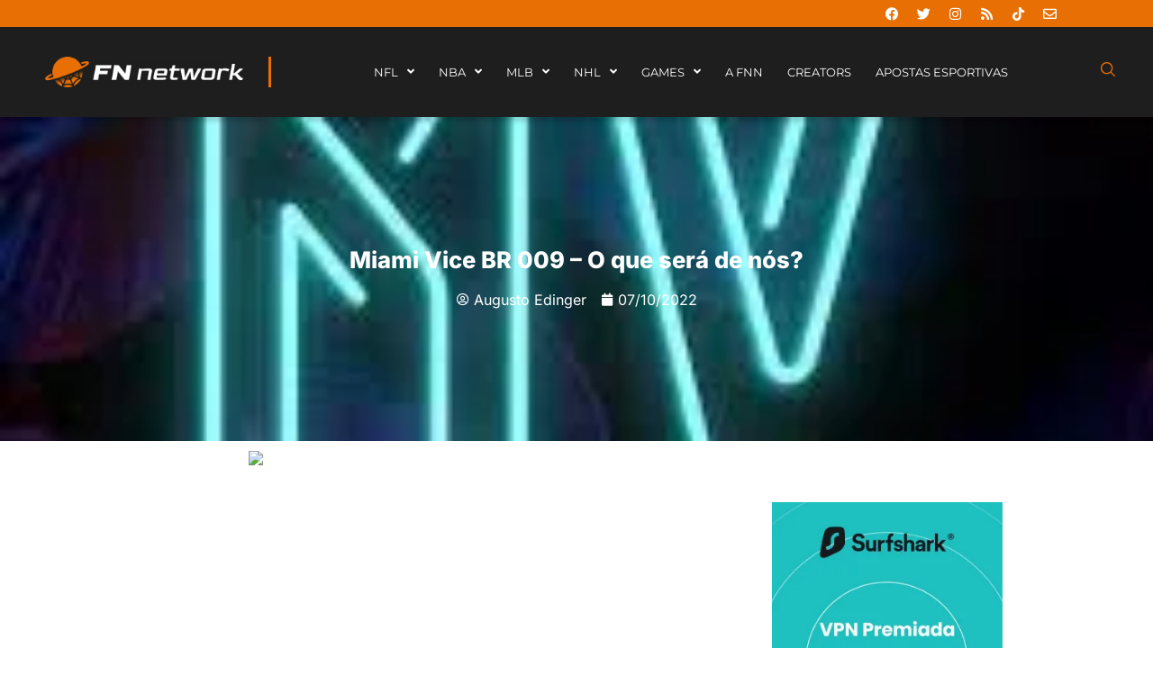

--- FILE ---
content_type: text/html; charset=UTF-8
request_url: https://fumblenanet.com.br/miami-vice-br-009-o-que-sera-de-nos/
body_size: 56057
content:
<!doctype html><html lang="pt-BR"><head><script data-no-optimize="1">var litespeed_docref=sessionStorage.getItem("litespeed_docref");litespeed_docref&&(Object.defineProperty(document,"referrer",{get:function(){return litespeed_docref}}),sessionStorage.removeItem("litespeed_docref"));</script> <meta charset="UTF-8"><meta name="viewport" content="width=device-width, initial-scale=1"><link rel="profile" href="https://gmpg.org/xfn/11"><meta name='robots' content='index, follow, max-image-preview:large, max-snippet:-1, max-video-preview:-1' /><title>Miami Vice BR 009 - O que será de nós? - Fumble na Net | FN Network 🌐</title><link rel="canonical" href="https://fumblenanet.com.br/miami-vice-br-009-o-que-sera-de-nos/" /><meta property="og:locale" content="pt_BR" /><meta property="og:type" content="article" /><meta property="og:title" content="Miami Vice BR 009 - O que será de nós?" /><meta property="og:description" content="WELCOME THE MIAMI! Neste 9º episódio, Mairon Luz (@maironcesarluz), ao lado de Mateus Sampaio (@msampaio21) e Luis Lima (@luislima91) falam sobre a semana dos nossos times nas suas respectivas ligas! DISCUTIDOS NO EPISÓDIO: &#x1f3c0; Noticias da pré temporada, Renovação Tyler Herro e Spoelstra melhor HC da NBA &#x1f3c8; Van Dyke será o QB1 contra North [&hellip;]" /><meta property="og:url" content="https://fumblenanet.com.br/miami-vice-br-009-o-que-sera-de-nos/" /><meta property="og:site_name" content="Fumble na Net | FN Network 🌐" /><meta property="article:published_time" content="2022-10-07T16:32:28+00:00" /><meta property="og:image" content="https://fumblenanet.com.br/wp-content/uploads/2022/09/download.jpg" /><meta property="og:image:width" content="225" /><meta property="og:image:height" content="225" /><meta property="og:image:type" content="image/jpeg" /><meta name="author" content="Augusto Edinger" /><meta name="twitter:card" content="summary_large_image" /><meta name="twitter:label1" content="Escrito por" /><meta name="twitter:data1" content="Augusto Edinger" /><meta name="twitter:label2" content="Est. tempo de leitura" /><meta name="twitter:data2" content="1 minuto" /> <script type="application/ld+json" class="yoast-schema-graph">{"@context":"https://schema.org","@graph":[{"@type":"WebPage","@id":"https://fumblenanet.com.br/miami-vice-br-009-o-que-sera-de-nos/","url":"https://fumblenanet.com.br/miami-vice-br-009-o-que-sera-de-nos/","name":"Miami Vice BR 009 - O que será de nós? - Fumble na Net | FN Network 🌐","isPartOf":{"@id":"https://fumblenanet.com.br/#website"},"primaryImageOfPage":{"@id":"https://fumblenanet.com.br/miami-vice-br-009-o-que-sera-de-nos/#primaryimage"},"image":{"@id":"https://fumblenanet.com.br/miami-vice-br-009-o-que-sera-de-nos/#primaryimage"},"thumbnailUrl":"https://fumblenanet.com.br/wp-content/uploads/2022/09/download.jpg","datePublished":"2022-10-07T16:32:28+00:00","author":{"@id":"https://fumblenanet.com.br/#/schema/person/11a06bbbd5df33c8e146bc2f1284f59c"},"breadcrumb":{"@id":"https://fumblenanet.com.br/miami-vice-br-009-o-que-sera-de-nos/#breadcrumb"},"inLanguage":"pt-BR","potentialAction":[{"@type":"ReadAction","target":["https://fumblenanet.com.br/miami-vice-br-009-o-que-sera-de-nos/"]}]},{"@type":"ImageObject","inLanguage":"pt-BR","@id":"https://fumblenanet.com.br/miami-vice-br-009-o-que-sera-de-nos/#primaryimage","url":"https://fumblenanet.com.br/wp-content/uploads/2022/09/download.jpg","contentUrl":"https://fumblenanet.com.br/wp-content/uploads/2022/09/download.jpg","width":225,"height":225},{"@type":"BreadcrumbList","@id":"https://fumblenanet.com.br/miami-vice-br-009-o-que-sera-de-nos/#breadcrumb","itemListElement":[{"@type":"ListItem","position":1,"name":"Início","item":"https://fumblenanet.com.br/"},{"@type":"ListItem","position":2,"name":"Miami Vice BR 009 &#8211; O que será de nós?"}]},{"@type":"WebSite","@id":"https://fumblenanet.com.br/#website","url":"https://fumblenanet.com.br/","name":"Fumble na Net | FN Network 🌐","description":"A casa dos fãs e creators dos esportes internacionais no Brasil. O FNN que você ama, como você nunca viu.","potentialAction":[{"@type":"SearchAction","target":{"@type":"EntryPoint","urlTemplate":"https://fumblenanet.com.br/?s={search_term_string}"},"query-input":{"@type":"PropertyValueSpecification","valueRequired":true,"valueName":"search_term_string"}}],"inLanguage":"pt-BR"},{"@type":"Person","@id":"https://fumblenanet.com.br/#/schema/person/11a06bbbd5df33c8e146bc2f1284f59c","name":"Augusto Edinger","image":{"@type":"ImageObject","inLanguage":"pt-BR","@id":"https://fumblenanet.com.br/#/schema/person/image/","url":"https://fumblenanet.com.br/wp-content/litespeed/avatar/865a18fca923c69a9e71b39e3ffe554d.jpg?ver=1765982250","contentUrl":"https://fumblenanet.com.br/wp-content/litespeed/avatar/865a18fca923c69a9e71b39e3ffe554d.jpg?ver=1765982250","caption":"Augusto Edinger"},"url":"https://fumblenanet.com.br/author/augustoedinger/"}]}</script> <link rel='dns-prefetch' href='//js.stripe.com' /><link rel="alternate" type="application/rss+xml" title="Feed para Fumble na Net | FN Network 🌐 &raquo;" href="https://fumblenanet.com.br/feed/" /><link rel="alternate" type="application/rss+xml" title="Feed de comentários para Fumble na Net | FN Network 🌐 &raquo;" href="https://fumblenanet.com.br/comments/feed/" /><link rel="alternate" type="application/rss+xml" title="Feed de comentários para Fumble na Net | FN Network 🌐 &raquo; Miami Vice BR 009 &#8211; O que será de nós?" href="https://fumblenanet.com.br/miami-vice-br-009-o-que-sera-de-nos/feed/" /><link rel="alternate" title="oEmbed (JSON)" type="application/json+oembed" href="https://fumblenanet.com.br/wp-json/oembed/1.0/embed?url=https%3A%2F%2Ffumblenanet.com.br%2Fmiami-vice-br-009-o-que-sera-de-nos%2F" /><link rel="alternate" title="oEmbed (XML)" type="text/xml+oembed" href="https://fumblenanet.com.br/wp-json/oembed/1.0/embed?url=https%3A%2F%2Ffumblenanet.com.br%2Fmiami-vice-br-009-o-que-sera-de-nos%2F&#038;format=xml" /><style id='wp-img-auto-sizes-contain-inline-css'>img:is([sizes=auto i],[sizes^="auto," i]){contain-intrinsic-size:3000px 1500px}
/*# sourceURL=wp-img-auto-sizes-contain-inline-css */</style><style id="litespeed-ccss">.comments-area a{text-decoration:underline}.screen-reader-text{clip:rect(1px,1px,1px,1px);height:1px;overflow:hidden;position:absolute!important;width:1px;word-wrap:normal!important}body:after{content:url(/wp-content/plugins/instagram-feed/img/sbi-sprite.png);display:none}ul{box-sizing:border-box}:root{--wp--preset--font-size--normal:16px;--wp--preset--font-size--huge:42px}.screen-reader-text{border:0;clip:rect(1px,1px,1px,1px);clip-path:inset(50%);height:1px;margin:-1px;overflow:hidden;padding:0;position:absolute;width:1px;word-wrap:normal!important}:root{--wp--preset--aspect-ratio--square:1;--wp--preset--aspect-ratio--4-3:4/3;--wp--preset--aspect-ratio--3-4:3/4;--wp--preset--aspect-ratio--3-2:3/2;--wp--preset--aspect-ratio--2-3:2/3;--wp--preset--aspect-ratio--16-9:16/9;--wp--preset--aspect-ratio--9-16:9/16;--wp--preset--color--black:#000;--wp--preset--color--cyan-bluish-gray:#abb8c3;--wp--preset--color--white:#fff;--wp--preset--color--pale-pink:#f78da7;--wp--preset--color--vivid-red:#cf2e2e;--wp--preset--color--luminous-vivid-orange:#ff6900;--wp--preset--color--luminous-vivid-amber:#fcb900;--wp--preset--color--light-green-cyan:#7bdcb5;--wp--preset--color--vivid-green-cyan:#00d084;--wp--preset--color--pale-cyan-blue:#8ed1fc;--wp--preset--color--vivid-cyan-blue:#0693e3;--wp--preset--color--vivid-purple:#9b51e0;--wp--preset--gradient--vivid-cyan-blue-to-vivid-purple:linear-gradient(135deg,rgba(6,147,227,1) 0%,#9b51e0 100%);--wp--preset--gradient--light-green-cyan-to-vivid-green-cyan:linear-gradient(135deg,#7adcb4 0%,#00d082 100%);--wp--preset--gradient--luminous-vivid-amber-to-luminous-vivid-orange:linear-gradient(135deg,rgba(252,185,0,1) 0%,rgba(255,105,0,1) 100%);--wp--preset--gradient--luminous-vivid-orange-to-vivid-red:linear-gradient(135deg,rgba(255,105,0,1) 0%,#cf2e2e 100%);--wp--preset--gradient--very-light-gray-to-cyan-bluish-gray:linear-gradient(135deg,#eee 0%,#a9b8c3 100%);--wp--preset--gradient--cool-to-warm-spectrum:linear-gradient(135deg,#4aeadc 0%,#9778d1 20%,#cf2aba 40%,#ee2c82 60%,#fb6962 80%,#fef84c 100%);--wp--preset--gradient--blush-light-purple:linear-gradient(135deg,#ffceec 0%,#9896f0 100%);--wp--preset--gradient--blush-bordeaux:linear-gradient(135deg,#fecda5 0%,#fe2d2d 50%,#6b003e 100%);--wp--preset--gradient--luminous-dusk:linear-gradient(135deg,#ffcb70 0%,#c751c0 50%,#4158d0 100%);--wp--preset--gradient--pale-ocean:linear-gradient(135deg,#fff5cb 0%,#b6e3d4 50%,#33a7b5 100%);--wp--preset--gradient--electric-grass:linear-gradient(135deg,#caf880 0%,#71ce7e 100%);--wp--preset--gradient--midnight:linear-gradient(135deg,#020381 0%,#2874fc 100%);--wp--preset--font-size--small:13px;--wp--preset--font-size--medium:20px;--wp--preset--font-size--large:36px;--wp--preset--font-size--x-large:42px;--wp--preset--spacing--20:.44rem;--wp--preset--spacing--30:.67rem;--wp--preset--spacing--40:1rem;--wp--preset--spacing--50:1.5rem;--wp--preset--spacing--60:2.25rem;--wp--preset--spacing--70:3.38rem;--wp--preset--spacing--80:5.06rem;--wp--preset--shadow--natural:6px 6px 9px rgba(0,0,0,.2);--wp--preset--shadow--deep:12px 12px 50px rgba(0,0,0,.4);--wp--preset--shadow--sharp:6px 6px 0px rgba(0,0,0,.2);--wp--preset--shadow--outlined:6px 6px 0px -3px rgba(255,255,255,1),6px 6px rgba(0,0,0,1);--wp--preset--shadow--crisp:6px 6px 0px rgba(0,0,0,1)}:root{--wp--style--global--content-size:800px;--wp--style--global--wide-size:1200px}:root{--wp--style--block-gap:24px}body{padding-top:0;padding-right:0;padding-bottom:0;padding-left:0}html{line-height:1.15;-webkit-text-size-adjust:100%}*,:after,:before{box-sizing:border-box}body{margin:0;font-family:-apple-system,BlinkMacSystemFont,Segoe UI,Roboto,Helvetica Neue,Arial,Noto Sans,sans-serif,Apple Color Emoji,Segoe UI Emoji,Segoe UI Symbol,Noto Color Emoji;font-size:1rem;font-weight:400;line-height:1.5;color:#333;background-color:#fff;-webkit-font-smoothing:antialiased;-moz-osx-font-smoothing:grayscale}h1{margin-block-start:.5rem;margin-block-end:1rem;font-family:inherit;font-weight:500;line-height:1.2;color:inherit}h1{font-size:2.5rem}p{margin-block-start:0;margin-block-end:.9rem}a{background-color:transparent;text-decoration:none;color:#c36}img{border-style:none;height:auto;max-width:100%}label{display:inline-block;line-height:1;vertical-align:middle}button,input{font-family:inherit;font-size:1rem;line-height:1.5;margin:0}input[type=search]{width:100%;border:1px solid #666;border-radius:3px;padding:.5rem 1rem}button,input{overflow:visible}button{text-transform:none}[type=button],[type=submit],button{width:auto;-webkit-appearance:button}[type=button],[type=submit],button{display:inline-block;font-weight:400;color:#c36;text-align:center;white-space:nowrap;background-color:transparent;border:1px solid #c36;padding:.5rem 1rem;font-size:1rem;border-radius:3px}[type=search]{-webkit-appearance:textfield;outline-offset:-2px}[type=search]::-webkit-search-decoration{-webkit-appearance:none}::-webkit-file-upload-button{-webkit-appearance:button;font:inherit}li,ul{margin-block-start:0;margin-block-end:0;border:0;outline:0;font-size:100%;vertical-align:baseline;background:0 0}.elementor-screen-only,.screen-reader-text{height:1px;margin:-1px;overflow:hidden;padding:0;position:absolute;top:-10000em;width:1px;clip:rect(0,0,0,0);border:0}.elementor *,.elementor :after,.elementor :before{box-sizing:border-box}.elementor a{box-shadow:none;text-decoration:none}.elementor img{border:none;border-radius:0;box-shadow:none;height:auto;max-width:100%}.elementor iframe{border:none;line-height:1;margin:0;max-width:100%;width:100%}.elementor .elementor-background-overlay{inset:0;position:absolute}.elementor-widget-wrap .elementor-element.elementor-widget__width-initial{max-width:100%}@media (max-width:767px){.elementor-widget-wrap .elementor-element.elementor-widget-mobile__width-initial{max-width:100%}}.elementor-element{--flex-direction:initial;--flex-wrap:initial;--justify-content:initial;--align-items:initial;--align-content:initial;--gap:initial;--flex-basis:initial;--flex-grow:initial;--flex-shrink:initial;--order:initial;--align-self:initial;align-self:var(--align-self);flex-basis:var(--flex-basis);flex-grow:var(--flex-grow);flex-shrink:var(--flex-shrink);order:var(--order)}.elementor-align-center{text-align:center}:root{--page-title-display:block}.elementor-section{position:relative}.elementor-section .elementor-container{display:flex;margin-left:auto;margin-right:auto;position:relative}@media (max-width:1024px){.elementor-section .elementor-container{flex-wrap:wrap}}.elementor-section.elementor-section-boxed>.elementor-container{max-width:1140px}.elementor-section.elementor-section-items-middle>.elementor-container{align-items:center}.elementor-widget-wrap{align-content:flex-start;flex-wrap:wrap;position:relative;width:100%}.elementor:not(.elementor-bc-flex-widget) .elementor-widget-wrap{display:flex}.elementor-widget-wrap>.elementor-element{width:100%}.elementor-widget{position:relative}.elementor-widget:not(:last-child){margin-bottom:var(--kit-widget-spacing,20px)}.elementor-widget:not(:last-child).elementor-widget__width-initial{margin-bottom:0}.elementor-column{display:flex;min-height:1px;position:relative}.elementor-column-gap-default>.elementor-column>.elementor-element-populated{padding:10px}@media (min-width:768px){.elementor-column.elementor-col-25{width:25%}.elementor-column.elementor-col-33{width:33.333%}.elementor-column.elementor-col-50{width:50%}.elementor-column.elementor-col-100{width:100%}}@media (max-width:767px){.elementor-column{width:100%}}.elementor-grid{display:grid;grid-column-gap:var(--grid-column-gap);grid-row-gap:var(--grid-row-gap)}.elementor-grid .elementor-grid-item{min-width:0}.elementor-grid-0 .elementor-grid{display:inline-block;margin-bottom:calc(-1*var(--grid-row-gap));width:100%;word-spacing:var(--grid-column-gap)}.elementor-grid-0 .elementor-grid .elementor-grid-item{display:inline-block;margin-bottom:var(--grid-row-gap);word-break:break-word}@media (prefers-reduced-motion:no-preference){html{scroll-behavior:smooth}}.elementor-heading-title{line-height:1;margin:0;padding:0}.elementor-icon{color:#69727d;display:inline-block;font-size:50px;line-height:1;text-align:center}.elementor-icon i{display:block;height:1em;position:relative;width:1em}.elementor-icon i:before{left:50%;position:absolute;transform:translateX(-50%)}.elementor-shape-rounded .elementor-icon{border-radius:10%}@media (max-width:767px){.elementor .elementor-hidden-mobile{display:none}}@media (min-width:768px) and (max-width:1024px){.elementor .elementor-hidden-tablet{display:none}}@media (min-width:1025px) and (max-width:99999px){.elementor .elementor-hidden-desktop{display:none}}.elementor-55858 .elementor-element.elementor-element-de4581c:not(.elementor-motion-effects-element-type-background){background-image:url("https://fumblenanet.com.br/wp-content/uploads/2021/06/Cubs.jpg")}.elementor-kit-5{--e-global-color-primary:#6ec1e4;--e-global-color-secondary:#54595f;--e-global-color-text:#7a7a7a;--e-global-color-accent:#61ce70;--e-global-color-686437d:#1e1e1e;--e-global-color-a9dd709:#e86f04;--e-global-typography-primary-font-family:"Roboto";--e-global-typography-primary-font-weight:600;--e-global-typography-secondary-font-family:"Roboto Slab";--e-global-typography-secondary-font-weight:400;--e-global-typography-text-font-family:"Roboto";--e-global-typography-text-font-weight:400;--e-global-typography-accent-font-family:"Roboto";--e-global-typography-accent-font-weight:500;font-family:"Montserrat",Sans-serif}.elementor-kit-5 button{background-color:#e86f04;color:#fff;border-style:none}.elementor-kit-5 a{color:#e86f04;font-family:"Montserrat",Sans-serif}.elementor-kit-5 h1{font-size:2em}.elementor-section.elementor-section-boxed>.elementor-container{max-width:1140px}.elementor-widget:not(:last-child){margin-block-end:20px}.elementor-element{--widgets-spacing:20px 20px;--widgets-spacing-row:20px;--widgets-spacing-column:20px}@media (max-width:1024px){.elementor-section.elementor-section-boxed>.elementor-container{max-width:1024px}}@media (max-width:767px){.elementor-kit-5{font-size:15px}.elementor-kit-5 h1{font-size:20px}.elementor-section.elementor-section-boxed>.elementor-container{max-width:767px}}.field-type-switcher input.jet-form-builder__field:before{content:"";position:absolute;grid-area:track;inline-size:var(--thumb-size);block-size:var(--thumb-size);border-radius:50%;background:var(--thumb-bg-color,#fff);box-shadow:0 0 0 var(--highlight-size) var(--thumb-color-highlight);transform:translateX(var(--thumb-position))}.fa,.fab,.far,.fas{-moz-osx-font-smoothing:grayscale;-webkit-font-smoothing:antialiased;display:inline-block;font-style:normal;font-variant:normal;text-rendering:auto;line-height:1}.fa-angle-down:before{content:"\f107"}.fa-angle-left:before{content:"\f104"}.fa-angle-right:before{content:"\f105"}.fa-bars:before{content:"\f0c9"}.fa-calendar:before{content:"\f133"}.fa-envelope:before{content:"\f0e0"}.fa-facebook:before{content:"\f09a"}.fa-instagram:before{content:"\f16d"}.fa-rss:before{content:"\f09e"}.fa-search:before{content:"\f002"}.fa-times:before{content:"\f00d"}.fa-twitter:before{content:"\f099"}.fa-user-circle:before{content:"\f2bd"}.fab{font-family:"Font Awesome 5 Brands"}.far{font-weight:400}.fa,.far,.fas{font-family:"Font Awesome 5 Free"}.fa,.fas{font-weight:900}.jet-menu-container{position:relative;width:100%}.jet-menu{display:-webkit-box;display:-ms-flexbox;display:flex;-webkit-box-orient:horizontal;-webkit-box-direction:normal;-ms-flex-flow:row wrap;flex-flow:row wrap;-webkit-box-pack:center;-ms-flex-pack:center;justify-content:center;-webkit-box-align:stretch;-ms-flex-align:stretch;align-items:stretch;width:100%;position:relative;margin:0;padding:0;list-style:none}.jet-menu .jet-menu-item{display:-webkit-box;display:-ms-flexbox;display:flex}.jet-menu .top-level-link{width:100%;margin:0;padding:10px;display:-webkit-box;display:-ms-flexbox;display:flex;-webkit-box-pack:start;-ms-flex-pack:start;justify-content:flex-start;-webkit-box-align:center;-ms-flex-align:center;align-items:center}.jet-menu ul{left:0}.jet-menu-item{position:relative}.jet-menu-item>a{display:block;text-decoration:none;width:auto}.jet-menu-item.jet-mega-menu-item{position:static}.jet-menu-item .jet-sub-menu{display:block;min-width:200px;margin:0;background-color:#fff;list-style:none;top:100%;left:0;right:auto;position:absolute;padding:0;-webkit-box-shadow:2px 2px 5px rgba(0,0,0,.2);box-shadow:2px 2px 5px rgba(0,0,0,.2);z-index:999}.jet-menu-item .jet-sub-menu>li{display:block}.jet-menu-item .jet-sub-menu>li>a{padding:10px}.jet-menu-item .jet-sub-mega-menu{width:100%;display:-webkit-box;display:-ms-flexbox;display:flex;-webkit-box-pack:center;-ms-flex-pack:center;justify-content:center;-webkit-box-align:center;-ms-flex-align:center;align-items:center;position:absolute;background-color:#fff;top:100%;left:0;-webkit-box-shadow:2px 2px 5px rgba(0,0,0,.2);box-shadow:2px 2px 5px rgba(0,0,0,.2);z-index:999}.jet-menu-item .jet-sub-mega-menu>.elementor{width:100%}.jet-menu-item .jet-menu-item-wrapper{display:-webkit-box;display:-ms-flexbox;display:flex;-ms-flex-wrap:wrap;flex-wrap:wrap;-webkit-box-align:center;-ms-flex-align:center;align-items:center}.jet-menu-item .jet-menu-item-wrapper .jet-dropdown-arrow{display:-webkit-box;display:-ms-flexbox;display:flex;-webkit-box-pack:center;-ms-flex-pack:center;justify-content:center;-webkit-box-align:center;-ms-flex-align:center;align-items:center;-ms-flex-item-align:center;align-self:center;margin-left:10px}.jet-sub-menu,.jet-sub-mega-menu{opacity:0;visibility:hidden}.jet-menu.jet-menu--animation-type-fade .jet-sub-menu{opacity:0;visibility:hidden}.jet-menu.jet-menu--animation-type-fade .jet-sub-mega-menu{opacity:0;visibility:hidden}.jet-mega-menu-item{position:relative;-webkit-transform-origin:0;-ms-transform-origin:0;transform-origin:0}.jet-mobile-menu{display:-webkit-box;display:-ms-flexbox;display:flex;-webkit-box-orient:vertical;-webkit-box-direction:normal;-ms-flex-flow:column wrap;flex-flow:column wrap;-webkit-box-pack:start;-ms-flex-pack:start;justify-content:flex-start;-webkit-box-align:stretch;-ms-flex-align:stretch;align-items:stretch}.jet-mobile-menu__refs{display:none}.elementor-widget-social-icons.elementor-grid-0 .elementor-widget-container{font-size:0;line-height:1}.elementor-widget-social-icons .elementor-grid{grid-column-gap:var(--grid-column-gap,5px);grid-row-gap:var(--grid-row-gap,5px);grid-template-columns:var(--grid-template-columns);justify-content:var(--justify-content,center);justify-items:var(--justify-content,center)}.elementor-icon.elementor-social-icon{font-size:var(--icon-size,25px);height:calc(var(--icon-size,25px) + 2*var(--icon-padding,.5em));line-height:var(--icon-size,25px);width:calc(var(--icon-size,25px) + 2*var(--icon-padding,.5em))}.elementor-social-icon{--e-social-icon-icon-color:#fff;align-items:center;background-color:#69727d;display:inline-flex;justify-content:center;text-align:center}.elementor-social-icon i{color:var(--e-social-icon-icon-color)}.elementor-social-icon:last-child{margin:0}.elementor-social-icon-envelope{background-color:#ea4335}.elementor-social-icon-facebook{background-color:#3b5998}.elementor-social-icon-instagram{background-color:#262626}.elementor-social-icon-rss{background-color:#f26522}.elementor-social-icon-twitter{background-color:#1da1f2}.elementor-widget-image{text-align:center}.elementor-widget-image a{display:inline-block}.elementor-widget-image img{display:inline-block;vertical-align:middle}.elementor-widget-post-info.elementor-align-center .elementor-icon-list-item:after{margin:initial}.elementor-icon-list-items .elementor-icon-list-item .elementor-icon-list-text{display:inline-block}.elementor-widget .elementor-icon-list-items.elementor-inline-items{display:flex;flex-wrap:wrap;margin-left:-8px;margin-right:-8px}.elementor-widget .elementor-icon-list-items.elementor-inline-items .elementor-inline-item{word-break:break-word}.elementor-widget .elementor-icon-list-items.elementor-inline-items .elementor-icon-list-item{margin-left:8px;margin-right:8px}.elementor-widget .elementor-icon-list-items.elementor-inline-items .elementor-icon-list-item:after{border-bottom:0;border-left-width:1px;border-right:0;border-top:0;border-style:solid;height:100%;left:auto;position:relative;right:auto;right:-8px;width:auto}.elementor-widget .elementor-icon-list-items{list-style-type:none;margin:0;padding:0}.elementor-widget .elementor-icon-list-item{margin:0;padding:0;position:relative}.elementor-widget .elementor-icon-list-item:after{bottom:0;position:absolute;width:100%}.elementor-widget .elementor-icon-list-item,.elementor-widget .elementor-icon-list-item a{align-items:var(--icon-vertical-align,center);display:flex;font-size:inherit}.elementor-widget .elementor-icon-list-icon+.elementor-icon-list-text{align-self:center;padding-inline-start:5px}.elementor-widget .elementor-icon-list-icon{display:flex;position:relative;top:var(--icon-vertical-offset,initial)}.elementor-widget .elementor-icon-list-icon i{font-size:var(--e-icon-list-icon-size);width:1.25em}.elementor-widget.elementor-list-item-link-full_width a{width:100%}.elementor-widget.elementor-align-center .elementor-icon-list-item{justify-content:center}.elementor-widget.elementor-align-center .elementor-icon-list-item:after{margin:auto}.elementor-widget.elementor-align-center .elementor-inline-items{justify-content:center}.elementor-widget:not(.elementor-align-right) .elementor-icon-list-item:after{left:0}.elementor-widget:not(.elementor-align-left) .elementor-icon-list-item:after{right:0}@media (min-width:-1){.elementor-widget:not(.elementor-widescreen-align-right) .elementor-icon-list-item:after{left:0}.elementor-widget:not(.elementor-widescreen-align-left) .elementor-icon-list-item:after{right:0}}@media (max-width:-1){.elementor-widget:not(.elementor-laptop-align-right) .elementor-icon-list-item:after{left:0}.elementor-widget:not(.elementor-laptop-align-left) .elementor-icon-list-item:after{right:0}.elementor-widget:not(.elementor-tablet_extra-align-right) .elementor-icon-list-item:after{left:0}.elementor-widget:not(.elementor-tablet_extra-align-left) .elementor-icon-list-item:after{right:0}}@media (max-width:1024px){.elementor-widget:not(.elementor-tablet-align-right) .elementor-icon-list-item:after{left:0}.elementor-widget:not(.elementor-tablet-align-left) .elementor-icon-list-item:after{right:0}}@media (max-width:-1){.elementor-widget:not(.elementor-mobile_extra-align-right) .elementor-icon-list-item:after{left:0}.elementor-widget:not(.elementor-mobile_extra-align-left) .elementor-icon-list-item:after{right:0}}@media (max-width:767px){.elementor-widget:not(.elementor-mobile-align-right) .elementor-icon-list-item:after{left:0}.elementor-widget:not(.elementor-mobile-align-left) .elementor-icon-list-item:after{right:0}}.elementor .elementor-element ul.elementor-icon-list-items{padding:0}.fa,.fab,.far,.fas{-moz-osx-font-smoothing:grayscale;-webkit-font-smoothing:antialiased;display:inline-block;font-style:normal;font-variant:normal;text-rendering:auto;line-height:1}.fa-angle-down:before{content:"\f107"}.fa-angle-left:before{content:"\f104"}.fa-angle-right:before{content:"\f105"}.fa-bars:before{content:"\f0c9"}.fa-calendar:before{content:"\f133"}.fa-envelope:before{content:"\f0e0"}.fa-facebook:before{content:"\f09a"}.fa-instagram:before{content:"\f16d"}.fa-rss:before{content:"\f09e"}.fa-search:before{content:"\f002"}.fa-tiktok:before{content:"\e07b"}.fa-times:before{content:"\f00d"}.fa-twitter:before{content:"\f099"}.fa-user-circle:before{content:"\f2bd"}.far{font-family:"Font Awesome 5 Free";font-weight:400}.fa,.fas{font-family:"Font Awesome 5 Free";font-weight:900}.fab{font-family:"Font Awesome 5 Brands";font-weight:400}.jet-blocks-icon{display:inline-block;line-height:1;text-align:center}.jet-blocks-icon svg{display:block;width:1em;height:1em;fill:currentColor}.jet-search{position:relative}.jet-search__label{display:block;flex:1 1 auto;margin:0}.jet-search__form{display:flex;align-items:center;flex:1 1 auto}.jet-search__field{width:100%}.jet-search__field[type=search]{box-sizing:border-box;-webkit-appearance:none;appearance:none}.jet-search__submit{margin-left:10px;display:flex;align-items:center;border:none}.jet-search__popup{visibility:hidden;position:absolute;z-index:2;top:-999em;left:-999em;width:250px;opacity:0}.jet-search__popup-content{display:flex;align-items:center}.jet-search__popup-close{margin-left:10px;border:none}.jet-search__popup--full-screen{position:fixed;top:0;bottom:0;left:0;right:0;z-index:9998;display:flex;align-items:center;justify-content:center;width:auto;padding:30px;background-color:rgba(0,0,0,.7);transform:scale(0)}.jet-search__popup--full-screen.jet-search__popup--move-up-effect .jet-search__form{transform:translateY(-20px)}.jet-search__popup--full-screen .jet-search__popup-content{width:500px;max-width:100%}.jet-search__popup--full-screen .jet-search__popup-close{position:absolute;top:0;right:0;margin:30px}@media (max-width:767px){.jet-search__popup--full-screen .jet-search__popup-close{margin:15px}}.jet-search__popup-trigger-container{display:flex}.jet-search__popup-trigger{border:none}body:after{content:url(/wp-content/plugins/instagram-feed/img/sbi-sprite.png);display:none}:root{--jet-blog-tiles-col-width:320px}.elementor-72 .elementor-element.elementor-element-db9d0cb:not(.elementor-motion-effects-element-type-background){background-color:#e86f04}.elementor-72 .elementor-element.elementor-element-db9d0cb{padding:0 7% 0 5%}.elementor-72 .elementor-element.elementor-element-0d862fa{--grid-template-columns:repeat(0,auto);--icon-size:15px;--grid-column-gap:5px;--grid-row-gap:0px}.elementor-72 .elementor-element.elementor-element-0d862fa .elementor-widget-container{text-align:right}.elementor-72 .elementor-element.elementor-element-0d862fa>.elementor-widget-container{margin:-10px 0}.elementor-72 .elementor-element.elementor-element-0d862fa .elementor-social-icon{background-color:#02010100}.elementor-72 .elementor-element.elementor-element-0d862fa .elementor-social-icon i{color:#fff}.elementor-72 .elementor-element.elementor-element-e0e26d6>.elementor-container>.elementor-column>.elementor-widget-wrap{align-content:center;align-items:center}.elementor-72 .elementor-element.elementor-element-e0e26d6:not(.elementor-motion-effects-element-type-background){background-color:#1e1e1e}.elementor-72 .elementor-element.elementor-element-e0e26d6>.elementor-container{min-height:80px}.elementor-72 .elementor-element.elementor-element-e0e26d6{box-shadow:0px 5px 5px 0px rgba(0,0,0,.15);margin-top:0;margin-bottom:0;padding:10px 50px;z-index:20}.elementor-72 .elementor-element.elementor-element-9ae11d2>.elementor-element-populated{border-style:solid;border-width:0 3px 0 0;border-color:#e86f04}.elementor-72 .elementor-element.elementor-element-5880ce4>.elementor-widget-container{margin:0 11% 0 0}.elementor-72 .elementor-element.elementor-element-5880ce4{text-align:left}.elementor-72 .elementor-element.elementor-element-f145126.elementor-column.elementor-element[data-element_type="column"]>.elementor-widget-wrap.elementor-element-populated{align-content:center;align-items:center}.elementor-72 .elementor-element.elementor-element-f145126.elementor-column>.elementor-widget-wrap{justify-content:center}.elementor-72 .elementor-element.elementor-element-9a4583c{width:var(--container-widget-width,100%);max-width:100%;--container-widget-width:100%;--container-widget-flex-grow:0;align-self:center;z-index:999}.elementor-72 .elementor-element.elementor-element-9a4583c>.elementor-widget-container{margin:0 -5%;padding:0}.elementor-72 .elementor-element.elementor-element-9a4583c .jet-menu{justify-content:center!important}.jet-desktop-menu-active .elementor-72 .elementor-element.elementor-element-9a4583c .jet-menu>.jet-menu-item{flex-grow:0;max-width:76%}.elementor-72 .elementor-element.elementor-element-9a4583c .jet-menu .jet-menu-item .top-level-link{font-size:1vw;letter-spacing:0px;word-spacing:0px;color:#fff;padding:0 0 0 27px}.elementor-72 .elementor-element.elementor-element-fecc6db>.elementor-widget-container{margin:-4% 0 0}.elementor-72 .elementor-element.elementor-element-a63c333 .jet-search__field::-webkit-search-cancel-button{-webkit-appearance:none;background-size:contain!important;background:url(https://fumblenanet.com.br/wp-content/uploads/2022/09/Vector-4.svg) no-repeat 50% 50%;opacity:1;width:16px;height:16px}.elementor-72 .elementor-element.elementor-element-a63c333 .jet-search__popup{background-color:#1E1E1EF0}.elementor-72 .elementor-element.elementor-element-a63c333 .jet-search__popup-trigger{background-color:var(--e-global-color-686437d)}.elementor-72 .elementor-element.elementor-element-a63c333 .jet-search__popup-close{background-color:var(--e-global-color-a9dd709);color:var(--e-global-color-686437d)}.elementor-location-header:before{content:"";display:table;clear:both}@media (min-width:768px){.elementor-72 .elementor-element.elementor-element-9ae11d2{width:21.232%}.elementor-72 .elementor-element.elementor-element-f145126{width:76.753%}.elementor-72 .elementor-element.elementor-element-dfa96dc{width:2.015%}}@media (max-width:1024px){.elementor-72 .elementor-element.elementor-element-e0e26d6{padding:30px 20px}}@media (max-width:767px){.elementor-72 .elementor-element.elementor-element-0d862fa .elementor-widget-container{text-align:center}.elementor-72 .elementor-element.elementor-element-0d862fa{--icon-size:16px}.elementor-72 .elementor-element.elementor-element-e0e26d6{padding:2px 10px}.elementor-72 .elementor-element.elementor-element-9ae11d2{width:57%}.elementor-72 .elementor-element.elementor-element-f145126{width:27%}.elementor-72 .elementor-element.elementor-element-dfa96dc{width:15%}.elementor-72 .elementor-element.elementor-element-a63c333 .jet-search__submit-icon{font-size:20px}.elementor-72 .elementor-element.elementor-element-a63c333 .jet-search__submit{padding:10px;margin:5px 0 5px 5px;border-radius:2px}.elementor-72 .elementor-element.elementor-element-a63c333 .jet-search__popup{padding:15px;margin:0}.elementor-72 .elementor-element.elementor-element-a63c333 .jet-search__popup-trigger-icon{font-size:25px}.elementor-72 .elementor-element.elementor-element-a63c333 .jet-search__popup-trigger-container{justify-content:center}.elementor-72 .elementor-element.elementor-element-a63c333 .jet-search__popup-trigger{padding:5px;margin:0;border-radius:100px}.elementor-72 .elementor-element.elementor-element-a63c333 .jet-search__popup-close-icon{font-size:25px}.elementor-72 .elementor-element.elementor-element-a63c333 .jet-search__popup-close{padding:10px 15px 5px;margin:10px;border-radius:5px}}.elementor-widget-heading .elementor-heading-title{font-family:var(--e-global-typography-primary-font-family),Sans-serif;font-weight:var(--e-global-typography-primary-font-weight);color:var(--e-global-color-primary)}.elementor-location-header:before{content:"";display:table;clear:both}.elementor-55858 .elementor-element.elementor-element-de4581c>.elementor-background-overlay{background-color:transparent;background-image:linear-gradient(180deg,#000 0%,#4d4d4d 100%);opacity:.5}.elementor-55858 .elementor-element.elementor-element-de4581c>.elementor-container{min-height:50vh}.elementor-55858 .elementor-element.elementor-element-de4581c:not(.elementor-motion-effects-element-type-background){background-position:center center;background-repeat:no-repeat;background-size:cover}.elementor-widget-heading .elementor-heading-title{font-family:var(--e-global-typography-primary-font-family),Sans-serif;font-weight:var(--e-global-typography-primary-font-weight);color:var(--e-global-color-primary)}.elementor-55858 .elementor-element.elementor-element-5342986{text-align:center}.elementor-55858 .elementor-element.elementor-element-5342986 .elementor-heading-title{font-family:"Inter",Sans-serif;font-size:2vw;font-weight:800;color:#fff}.elementor-widget-post-info .elementor-icon-list-item:not(:last-child):after{border-color:var(--e-global-color-text)}.elementor-widget-post-info .elementor-icon-list-icon i{color:var(--e-global-color-primary)}.elementor-widget-post-info .elementor-icon-list-text{color:var(--e-global-color-secondary)}.elementor-widget-post-info .elementor-icon-list-item{font-family:var(--e-global-typography-text-font-family),Sans-serif;font-weight:var(--e-global-typography-text-font-weight)}.elementor-55858 .elementor-element.elementor-element-11bf45f .elementor-icon-list-icon i{color:#fff;font-size:14px}.elementor-55858 .elementor-element.elementor-element-11bf45f .elementor-icon-list-icon{width:14px}.elementor-55858 .elementor-element.elementor-element-11bf45f .elementor-icon-list-text{color:#fff}.elementor-55858 .elementor-element.elementor-element-11bf45f .elementor-icon-list-item{font-family:"Inter",Sans-serif;font-weight:400}.elementor-55858 .elementor-element.elementor-element-67ec53a.elementor-column>.elementor-widget-wrap{justify-content:center}.elementor-55858 .elementor-element.elementor-element-2bd3a41{width:var(--container-widget-width,65.089%);max-width:65.089%;--container-widget-width:65.089%;--container-widget-flex-grow:0}.elementor-55858 .elementor-element.elementor-element-9c9bec1{padding:1% 10% 0}.elementor-widget-theme-post-content{color:var(--e-global-color-text);font-family:var(--e-global-typography-text-font-family),Sans-serif;font-weight:var(--e-global-typography-text-font-weight)}.elementor-55858 .elementor-element.elementor-element-72cab9b{color:#000;font-family:"Inter",Sans-serif;font-size:1.1vw;font-weight:400}.elementor-55858 .elementor-element.elementor-element-6a97158{width:var(--container-widget-width,90.164%);max-width:90.164%;--container-widget-width:90.164%;--container-widget-flex-grow:0}@media (max-width:1024px){.elementor-55858 .elementor-element.elementor-element-72cab9b{font-size:16px}}@media (max-width:767px){.elementor-55858 .elementor-element.elementor-element-5342986 .elementor-heading-title{font-size:24px}.elementor-55858 .elementor-element.elementor-element-5d77a71{width:var(--container-widget-width,301px);max-width:301px;--container-widget-width:301px;--container-widget-flex-grow:0}.elementor-55858 .elementor-element.elementor-element-9c9bec1{padding:0}.elementor-55858 .elementor-element.elementor-element-72cab9b>.elementor-widget-container{padding:0 5px}.elementor-55858 .elementor-element.elementor-element-72cab9b{font-size:16px}}@media (min-width:768px){.elementor-55858 .elementor-element.elementor-element-327c7c5{width:70.132%}.elementor-55858 .elementor-element.elementor-element-1783d9c{width:29.822%}}@media (min-width:1025px){.elementor-55858 .elementor-element.elementor-element-de4581c:not(.elementor-motion-effects-element-type-background){background-attachment:fixed}}.elementor-widget-post-info .elementor-icon-list-item:not(:last-child):after{border-color:var(--e-global-color-text)}.elementor-widget-post-info .elementor-icon-list-icon i{color:var(--e-global-color-primary)}.elementor-widget-post-info .elementor-icon-list-text{color:var(--e-global-color-secondary)}.elementor-widget-post-info .elementor-icon-list-item{font-family:var(--e-global-typography-text-font-family),Sans-serif;font-weight:var(--e-global-typography-text-font-weight)}.elementor-widget-icon-list .elementor-icon-list-item:not(:last-child):after{border-color:var(--e-global-color-text)}.elementor-widget-icon-list .elementor-icon-list-item>.elementor-icon-list-text,.elementor-widget-icon-list .elementor-icon-list-item>a{font-family:var(--e-global-typography-text-font-family),Sans-serif;font-weight:var(--e-global-typography-text-font-weight)}.elementor-widget-icon-list .elementor-icon-list-text{color:var(--e-global-color-secondary)}.elementor-55428 .elementor-element.elementor-element-da566d0:not(.elementor-motion-effects-element-type-background){background-color:#1e1e1e}.elementor-55428 .elementor-element.elementor-element-da566d0{padding:1% 0}.elementor-widget-icon-list .elementor-icon-list-item:not(:last-child):after{border-color:var(--e-global-color-text)}.elementor-widget-icon-list .elementor-icon-list-item>.elementor-icon-list-text,.elementor-widget-icon-list .elementor-icon-list-item>a{font-family:var(--e-global-typography-text-font-family),Sans-serif;font-weight:var(--e-global-typography-text-font-weight)}.elementor-widget-icon-list .elementor-icon-list-text{color:var(--e-global-color-secondary)}.elementor-55428 .elementor-element.elementor-element-0e4dc1d .elementor-icon-list-items:not(.elementor-inline-items) .elementor-icon-list-item:not(:last-child){padding-bottom:calc(16px/2)}.elementor-55428 .elementor-element.elementor-element-0e4dc1d .elementor-icon-list-items:not(.elementor-inline-items) .elementor-icon-list-item:not(:first-child){margin-top:calc(16px/2)}.elementor-55428 .elementor-element.elementor-element-0e4dc1d{--e-icon-list-icon-size:14px;--icon-vertical-offset:0px}.elementor-55428 .elementor-element.elementor-element-0e4dc1d .elementor-icon-list-item>a{font-family:"Inter",Sans-serif;font-size:1vw;font-weight:400}.elementor-55428 .elementor-element.elementor-element-0e4dc1d .elementor-icon-list-text{color:#fff}.elementor-55428 .elementor-element.elementor-element-0911ac3 .elementor-icon-list-items:not(.elementor-inline-items) .elementor-icon-list-item:not(:last-child){padding-bottom:calc(16px/2)}.elementor-55428 .elementor-element.elementor-element-0911ac3 .elementor-icon-list-items:not(.elementor-inline-items) .elementor-icon-list-item:not(:first-child){margin-top:calc(16px/2)}.elementor-55428 .elementor-element.elementor-element-0911ac3{--e-icon-list-icon-size:14px;--icon-vertical-offset:0px}.elementor-55428 .elementor-element.elementor-element-0911ac3 .elementor-icon-list-item>a{font-family:"Inter",Sans-serif;font-size:1vw;font-weight:400}.elementor-55428 .elementor-element.elementor-element-0911ac3 .elementor-icon-list-text{color:#fff}.elementor-55428 .elementor-element.elementor-element-b6a23e5 .elementor-icon-list-items:not(.elementor-inline-items) .elementor-icon-list-item:not(:last-child){padding-bottom:calc(16px/2)}.elementor-55428 .elementor-element.elementor-element-b6a23e5 .elementor-icon-list-items:not(.elementor-inline-items) .elementor-icon-list-item:not(:first-child){margin-top:calc(16px/2)}.elementor-55428 .elementor-element.elementor-element-b6a23e5{--e-icon-list-icon-size:14px;--icon-vertical-offset:0px}.elementor-55428 .elementor-element.elementor-element-b6a23e5 .elementor-icon-list-item>.elementor-icon-list-text,.elementor-55428 .elementor-element.elementor-element-b6a23e5 .elementor-icon-list-item>a{font-family:"Inter",Sans-serif;font-size:1vw;font-weight:400}.elementor-55428 .elementor-element.elementor-element-b6a23e5 .elementor-icon-list-text{color:#fff}@media (max-width:1024px){.elementor-55428 .elementor-element.elementor-element-0e4dc1d .elementor-icon-list-item>a{font-size:15px}.elementor-55428 .elementor-element.elementor-element-0911ac3 .elementor-icon-list-item>a{font-size:15px}.elementor-55428 .elementor-element.elementor-element-b6a23e5 .elementor-icon-list-item>.elementor-icon-list-text,.elementor-55428 .elementor-element.elementor-element-b6a23e5 .elementor-icon-list-item>a{font-size:15px}}@media (max-width:767px){.elementor-55428 .elementor-element.elementor-element-0e4dc1d .elementor-icon-list-item>a{font-size:15px}.elementor-55428 .elementor-element.elementor-element-0911ac3 .elementor-icon-list-item>a{font-size:15px}.elementor-55428 .elementor-element.elementor-element-b6a23e5 .elementor-icon-list-item>.elementor-icon-list-text,.elementor-55428 .elementor-element.elementor-element-b6a23e5 .elementor-icon-list-item>a{font-size:15px}}.elementor-55537 .elementor-element.elementor-element-e309f90:not(.elementor-motion-effects-element-type-background){background-color:#1e1e1e}.elementor-55537 .elementor-element.elementor-element-e309f90{padding:1% 0}.elementor-widget-icon-list .elementor-icon-list-item:not(:last-child):after{border-color:var(--e-global-color-text)}.elementor-widget-icon-list .elementor-icon-list-item>.elementor-icon-list-text,.elementor-widget-icon-list .elementor-icon-list-item>a{font-family:var(--e-global-typography-text-font-family),Sans-serif;font-weight:var(--e-global-typography-text-font-weight)}.elementor-widget-icon-list .elementor-icon-list-text{color:var(--e-global-color-secondary)}.elementor-55537 .elementor-element.elementor-element-2d35d9e .elementor-icon-list-items:not(.elementor-inline-items) .elementor-icon-list-item:not(:last-child){padding-bottom:calc(16px/2)}.elementor-55537 .elementor-element.elementor-element-2d35d9e .elementor-icon-list-items:not(.elementor-inline-items) .elementor-icon-list-item:not(:first-child){margin-top:calc(16px/2)}.elementor-55537 .elementor-element.elementor-element-2d35d9e{--e-icon-list-icon-size:14px;--icon-vertical-offset:0px}.elementor-55537 .elementor-element.elementor-element-2d35d9e .elementor-icon-list-item>a{font-family:"Inter",Sans-serif;font-size:1vw;font-weight:400}.elementor-55537 .elementor-element.elementor-element-2d35d9e .elementor-icon-list-text{color:#fff}.elementor-55537 .elementor-element.elementor-element-4fc4775 .elementor-icon-list-items:not(.elementor-inline-items) .elementor-icon-list-item:not(:last-child){padding-bottom:calc(16px/2)}.elementor-55537 .elementor-element.elementor-element-4fc4775 .elementor-icon-list-items:not(.elementor-inline-items) .elementor-icon-list-item:not(:first-child){margin-top:calc(16px/2)}.elementor-55537 .elementor-element.elementor-element-4fc4775{--e-icon-list-icon-size:14px;--icon-vertical-offset:0px}.elementor-55537 .elementor-element.elementor-element-4fc4775 .elementor-icon-list-item>.elementor-icon-list-text,.elementor-55537 .elementor-element.elementor-element-4fc4775 .elementor-icon-list-item>a{font-family:"Inter",Sans-serif;font-size:1vw;font-weight:400}.elementor-55537 .elementor-element.elementor-element-4fc4775 .elementor-icon-list-text{color:#fff}.elementor-55537 .elementor-element.elementor-element-ed4f11a .elementor-icon-list-items:not(.elementor-inline-items) .elementor-icon-list-item:not(:last-child){padding-bottom:calc(16px/2)}.elementor-55537 .elementor-element.elementor-element-ed4f11a .elementor-icon-list-items:not(.elementor-inline-items) .elementor-icon-list-item:not(:first-child){margin-top:calc(16px/2)}.elementor-55537 .elementor-element.elementor-element-ed4f11a{--e-icon-list-icon-size:14px;--icon-vertical-offset:0px}.elementor-55537 .elementor-element.elementor-element-ed4f11a .elementor-icon-list-item>.elementor-icon-list-text,.elementor-55537 .elementor-element.elementor-element-ed4f11a .elementor-icon-list-item>a{font-family:"Inter",Sans-serif;font-size:1vw;font-weight:400}.elementor-55537 .elementor-element.elementor-element-ed4f11a .elementor-icon-list-text{color:#fff}@media (max-width:1024px){.elementor-55537 .elementor-element.elementor-element-2d35d9e .elementor-icon-list-item>a{font-size:15px}.elementor-55537 .elementor-element.elementor-element-4fc4775 .elementor-icon-list-item>.elementor-icon-list-text,.elementor-55537 .elementor-element.elementor-element-4fc4775 .elementor-icon-list-item>a{font-size:15px}.elementor-55537 .elementor-element.elementor-element-ed4f11a .elementor-icon-list-item>.elementor-icon-list-text,.elementor-55537 .elementor-element.elementor-element-ed4f11a .elementor-icon-list-item>a{font-size:15px}}@media (max-width:767px){.elementor-55537 .elementor-element.elementor-element-2d35d9e .elementor-icon-list-item>a{font-size:15px}.elementor-55537 .elementor-element.elementor-element-4fc4775 .elementor-icon-list-item>.elementor-icon-list-text,.elementor-55537 .elementor-element.elementor-element-4fc4775 .elementor-icon-list-item>a{font-size:15px}.elementor-55537 .elementor-element.elementor-element-ed4f11a .elementor-icon-list-item>.elementor-icon-list-text,.elementor-55537 .elementor-element.elementor-element-ed4f11a .elementor-icon-list-item>a{font-size:15px}}.elementor-55540 .elementor-element.elementor-element-435001c:not(.elementor-motion-effects-element-type-background){background-color:#1e1e1e}.elementor-55540 .elementor-element.elementor-element-435001c{padding:1% 0}.elementor-widget-icon-list .elementor-icon-list-item:not(:last-child):after{border-color:var(--e-global-color-text)}.elementor-widget-icon-list .elementor-icon-list-item>.elementor-icon-list-text,.elementor-widget-icon-list .elementor-icon-list-item>a{font-family:var(--e-global-typography-text-font-family),Sans-serif;font-weight:var(--e-global-typography-text-font-weight)}.elementor-widget-icon-list .elementor-icon-list-text{color:var(--e-global-color-secondary)}.elementor-55540 .elementor-element.elementor-element-36cb974 .elementor-icon-list-items:not(.elementor-inline-items) .elementor-icon-list-item:not(:last-child){padding-bottom:calc(16px/2)}.elementor-55540 .elementor-element.elementor-element-36cb974 .elementor-icon-list-items:not(.elementor-inline-items) .elementor-icon-list-item:not(:first-child){margin-top:calc(16px/2)}.elementor-55540 .elementor-element.elementor-element-36cb974{--e-icon-list-icon-size:14px;--icon-vertical-offset:0px}.elementor-55540 .elementor-element.elementor-element-36cb974 .elementor-icon-list-item>a{font-family:"Inter",Sans-serif;font-size:1vw;font-weight:400}.elementor-55540 .elementor-element.elementor-element-36cb974 .elementor-icon-list-text{color:#fff}.elementor-55540 .elementor-element.elementor-element-ff06b9b .elementor-icon-list-items:not(.elementor-inline-items) .elementor-icon-list-item:not(:last-child){padding-bottom:calc(16px/2)}.elementor-55540 .elementor-element.elementor-element-ff06b9b .elementor-icon-list-items:not(.elementor-inline-items) .elementor-icon-list-item:not(:first-child){margin-top:calc(16px/2)}.elementor-55540 .elementor-element.elementor-element-ff06b9b{--e-icon-list-icon-size:14px;--icon-vertical-offset:0px}.elementor-55540 .elementor-element.elementor-element-ff06b9b .elementor-icon-list-item>a{font-family:"Inter",Sans-serif;font-size:1vw;font-weight:400}.elementor-55540 .elementor-element.elementor-element-ff06b9b .elementor-icon-list-text{color:#fff}.elementor-55540 .elementor-element.elementor-element-dad4abf .elementor-icon-list-items:not(.elementor-inline-items) .elementor-icon-list-item:not(:last-child){padding-bottom:calc(16px/2)}.elementor-55540 .elementor-element.elementor-element-dad4abf .elementor-icon-list-items:not(.elementor-inline-items) .elementor-icon-list-item:not(:first-child){margin-top:calc(16px/2)}.elementor-55540 .elementor-element.elementor-element-dad4abf{--e-icon-list-icon-size:14px;--icon-vertical-offset:0px}.elementor-55540 .elementor-element.elementor-element-dad4abf .elementor-icon-list-item>a{font-family:"Inter",Sans-serif;font-size:1vw;font-weight:400}.elementor-55540 .elementor-element.elementor-element-dad4abf .elementor-icon-list-text{color:#fff}@media (max-width:1024px){.elementor-55540 .elementor-element.elementor-element-36cb974 .elementor-icon-list-item>a{font-size:15px}.elementor-55540 .elementor-element.elementor-element-ff06b9b .elementor-icon-list-item>a{font-size:15px}.elementor-55540 .elementor-element.elementor-element-dad4abf .elementor-icon-list-item>a{font-size:15px}}@media (max-width:767px){.elementor-55540 .elementor-element.elementor-element-36cb974 .elementor-icon-list-item>a{font-size:15px}.elementor-55540 .elementor-element.elementor-element-ff06b9b .elementor-icon-list-item>a{font-size:15px}.elementor-55540 .elementor-element.elementor-element-dad4abf .elementor-icon-list-item>a{font-size:15px}}.elementor-55543 .elementor-element.elementor-element-87c4cbd:not(.elementor-motion-effects-element-type-background){background-color:#1e1e1e}.elementor-55543 .elementor-element.elementor-element-87c4cbd{padding:1% 0}.elementor-widget-icon-list .elementor-icon-list-item:not(:last-child):after{border-color:var(--e-global-color-text)}.elementor-widget-icon-list .elementor-icon-list-item>.elementor-icon-list-text,.elementor-widget-icon-list .elementor-icon-list-item>a{font-family:var(--e-global-typography-text-font-family),Sans-serif;font-weight:var(--e-global-typography-text-font-weight)}.elementor-widget-icon-list .elementor-icon-list-text{color:var(--e-global-color-secondary)}.elementor-55543 .elementor-element.elementor-element-f9149dc .elementor-icon-list-items:not(.elementor-inline-items) .elementor-icon-list-item:not(:last-child){padding-bottom:calc(16px/2)}.elementor-55543 .elementor-element.elementor-element-f9149dc .elementor-icon-list-items:not(.elementor-inline-items) .elementor-icon-list-item:not(:first-child){margin-top:calc(16px/2)}.elementor-55543 .elementor-element.elementor-element-f9149dc{--e-icon-list-icon-size:14px;--icon-vertical-offset:0px}.elementor-55543 .elementor-element.elementor-element-f9149dc .elementor-icon-list-item>.elementor-icon-list-text,.elementor-55543 .elementor-element.elementor-element-f9149dc .elementor-icon-list-item>a{font-family:"Inter",Sans-serif;font-size:1vw;font-weight:400}.elementor-55543 .elementor-element.elementor-element-f9149dc .elementor-icon-list-text{color:#fff}.elementor-55543 .elementor-element.elementor-element-2fa100a .elementor-icon-list-items:not(.elementor-inline-items) .elementor-icon-list-item:not(:last-child){padding-bottom:calc(16px/2)}.elementor-55543 .elementor-element.elementor-element-2fa100a .elementor-icon-list-items:not(.elementor-inline-items) .elementor-icon-list-item:not(:first-child){margin-top:calc(16px/2)}.elementor-55543 .elementor-element.elementor-element-2fa100a{--e-icon-list-icon-size:14px;--icon-vertical-offset:0px}.elementor-55543 .elementor-element.elementor-element-2fa100a .elementor-icon-list-item>.elementor-icon-list-text,.elementor-55543 .elementor-element.elementor-element-2fa100a .elementor-icon-list-item>a{font-family:"Inter",Sans-serif;font-size:1vw;font-weight:400}.elementor-55543 .elementor-element.elementor-element-2fa100a .elementor-icon-list-text{color:#fff}.elementor-55543 .elementor-element.elementor-element-e7a094f .elementor-icon-list-items:not(.elementor-inline-items) .elementor-icon-list-item:not(:last-child){padding-bottom:calc(16px/2)}.elementor-55543 .elementor-element.elementor-element-e7a094f .elementor-icon-list-items:not(.elementor-inline-items) .elementor-icon-list-item:not(:first-child){margin-top:calc(16px/2)}.elementor-55543 .elementor-element.elementor-element-e7a094f{--e-icon-list-icon-size:14px;--icon-vertical-offset:0px}.elementor-55543 .elementor-element.elementor-element-e7a094f .elementor-icon-list-item>a{font-family:"Inter",Sans-serif;font-size:1vw;font-weight:400}.elementor-55543 .elementor-element.elementor-element-e7a094f .elementor-icon-list-text{color:#fff}@media (max-width:1024px){.elementor-55543 .elementor-element.elementor-element-f9149dc .elementor-icon-list-item>.elementor-icon-list-text,.elementor-55543 .elementor-element.elementor-element-f9149dc .elementor-icon-list-item>a{font-size:15px}.elementor-55543 .elementor-element.elementor-element-2fa100a .elementor-icon-list-item>.elementor-icon-list-text,.elementor-55543 .elementor-element.elementor-element-2fa100a .elementor-icon-list-item>a{font-size:15px}.elementor-55543 .elementor-element.elementor-element-e7a094f .elementor-icon-list-item>a{font-size:15px}}@media (max-width:767px){.elementor-55543 .elementor-element.elementor-element-f9149dc .elementor-icon-list-item>.elementor-icon-list-text,.elementor-55543 .elementor-element.elementor-element-f9149dc .elementor-icon-list-item>a{font-size:15px}.elementor-55543 .elementor-element.elementor-element-2fa100a .elementor-icon-list-item>.elementor-icon-list-text,.elementor-55543 .elementor-element.elementor-element-2fa100a .elementor-icon-list-item>a{font-size:15px}.elementor-55543 .elementor-element.elementor-element-e7a094f .elementor-icon-list-item>a{font-size:15px}}</style><link rel="preload" data-asynced="1" data-optimized="2" as="style" onload="this.onload=null;this.rel='stylesheet'" href="https://fumblenanet.com.br/wp-content/litespeed/css/fc63ddaf0e99e9cd655f4a382741dd53.css?ver=2da4f" /><script data-optimized="1" type="litespeed/javascript" data-src="https://fumblenanet.com.br/wp-content/plugins/litespeed-cache/assets/js/css_async.min.js"></script> <style id='create-block-campaignblock-style-inline-css'>/*!***************************************************************************************************************************************************************************************************************************************!*\
  !*** css ./node_modules/css-loader/dist/cjs.js??ruleSet[1].rules[4].use[1]!./node_modules/postcss-loader/dist/cjs.js??ruleSet[1].rules[4].use[2]!./node_modules/sass-loader/dist/cjs.js??ruleSet[1].rules[4].use[3]!./src/style.scss ***!
  \***************************************************************************************************************************************************************************************************************************************/
/**
 * The following styles get applied both on the front of your site
 * and in the editor.
 *
 * Replace them with your own styles or remove the file completely.
 */
.wp-block-create-block-campaignblock {
  background-color: white;
  padding: 20px;
  text-align: center;
}

.wp-block-create-block-campaignblock .charitable-logo {
  margin-left: auto;
  margin-right: auto;
  display: table;
}

/*# sourceMappingURL=style-index.css.map*/
/*# sourceURL=https://fumblenanet.com.br/wp-content/plugins/charitable/assets/js/blocks/campaign/build/style-index.css */</style><style id='charitable-campaigns-block-style-inline-css'>/*!***************************************************************************************************************************************************************************************************************************************!*\
  !*** css ./node_modules/css-loader/dist/cjs.js??ruleSet[1].rules[4].use[1]!./node_modules/postcss-loader/dist/cjs.js??ruleSet[1].rules[4].use[2]!./node_modules/sass-loader/dist/cjs.js??ruleSet[1].rules[4].use[3]!./src/style.scss ***!
  \***************************************************************************************************************************************************************************************************************************************/
/**
 * The following styles get applied both on the front of your site
 * and in the editor.
 *
 * Replace them with your own styles or remove the file completely.
 */
 .wp-block-charitable-campaigns-block {
  background-color: white;
  padding: 20px;
  text-align: center;
}
.wp-block-charitable-campaigns-block h5 {
  margin: 0 auto;
  margin-top: 0 !important;
  margin-bottom: 0px !important;
}
.wp-block-charitable-campaigns-block p {
  font-size: 11px;
  line-height: 16px;
  text-align: center;
  font-weight: 400;
  font-family: "Inter var", -apple-system, BlinkMacSystemFont, "Helvetica Neue", Helvetica, sans-serif !important;
}
.wp-block-charitable-campaigns-block .charitable-logo {
  margin-left: auto;
  margin-right: auto;
  display: table;
}
/*# sourceMappingURL=style-index.css.map*/
/*# sourceURL=https://fumblenanet.com.br/wp-content/plugins/charitable/assets/js/blocks/campaigns/build/style-index.css */</style><style id='charitable-donations-block-style-inline-css'>/*!***************************************************************************************************************************************************************************************************************************************!*\
  !*** css ./node_modules/css-loader/dist/cjs.js??ruleSet[1].rules[4].use[1]!./node_modules/postcss-loader/dist/cjs.js??ruleSet[1].rules[4].use[2]!./node_modules/sass-loader/dist/cjs.js??ruleSet[1].rules[4].use[3]!./src/style.scss ***!
  \***************************************************************************************************************************************************************************************************************************************/
/**
 * The following styles get applied both on the front of your site
 * and in the editor.
 *
 * Replace them with your own styles or remove the file completely.
 */
 .wp-block-charitable-donations-block {
  background-color: white;
  padding: 20px;
  text-align: center;
}
.wp-block-charitable-donations-block h5 {
  margin: 0 auto;
  margin-top: 0 !important;
  margin-bottom: 0px !important;
}
.wp-block-charitable-donations-block p {
  font-size: 11px;
  line-height: 16px;
  text-align: center;
  font-weight: 400;
  font-family: "Inter var", -apple-system, BlinkMacSystemFont, "Helvetica Neue", Helvetica, sans-serif !important;
}
.wp-block-charitable-donations-block .charitable-logo {
  margin-left: auto;
  margin-right: auto;
  display: table;
}
/*# sourceMappingURL=style-index.css.map*/
/*# sourceURL=https://fumblenanet.com.br/wp-content/plugins/charitable/assets/js/blocks/donations/build/style-index.css */</style><style id='charitable-donors-block-style-inline-css'>/*!***************************************************************************************************************************************************************************************************************************************!*\
  !*** css ./node_modules/css-loader/dist/cjs.js??ruleSet[1].rules[4].use[1]!./node_modules/postcss-loader/dist/cjs.js??ruleSet[1].rules[4].use[2]!./node_modules/sass-loader/dist/cjs.js??ruleSet[1].rules[4].use[3]!./src/style.scss ***!
  \***************************************************************************************************************************************************************************************************************************************/
/**
 * The following styles get applied both on the front of your site
 * and in the editor.
 *
 * Replace them with your own styles or remove the file completely.
 */
.wp-block-charitable-donors-block {
  background-color: white;
  padding: 20px;
  text-align: center;
}

.wp-block-charitable-donors-block h5 {
  margin: 0 auto;
  margin-top: 0 !important;
  margin-bottom: 0px !important;
}

.wp-block-charitable-donors-block p {
  font-size: 11px;
  line-height: 16px;
  text-align: center;
  font-weight: 400;
  font-family: "Inter var", -apple-system, BlinkMacSystemFont, "Helvetica Neue", Helvetica, sans-serif !important;
}

.wp-block-charitable-donors-block .charitable-logo {
  margin-left: auto;
  margin-right: auto;
  display: table;
}

/*# sourceMappingURL=style-index.css.map*/
/*# sourceURL=https://fumblenanet.com.br/wp-content/plugins/charitable/assets/js/blocks/donors/build/style-index.css */</style><style id='charitable-donation-button-style-inline-css'>/*!***************************************************************************************************************************************************************************************************************************************!*\
  !*** css ./node_modules/css-loader/dist/cjs.js??ruleSet[1].rules[4].use[1]!./node_modules/postcss-loader/dist/cjs.js??ruleSet[1].rules[4].use[2]!./node_modules/sass-loader/dist/cjs.js??ruleSet[1].rules[4].use[3]!./src/style.scss ***!
  \***************************************************************************************************************************************************************************************************************************************/
/**
 * The following styles get applied both on the front of your site
 * and in the editor.
 *
 * Replace them with your own styles or remove the file completely.
 */
 .wp-block-charitable-donation-button {
  background-color: white;
  padding: 20px;
  text-align: center;
}
.wp-block-charitable-donation-button h5 {
  margin: 0 auto;
  margin-top: 0 !important;
  margin-bottom: 0px !important;
}
.wp-block-charitable-donation-button p {
  font-size: 11px;
  line-height: 16px;
  text-align: center;
  font-weight: 400;
  font-family: "Inter var", -apple-system, BlinkMacSystemFont, "Helvetica Neue", Helvetica, sans-serif !important;
}
.wp-block-charitable-donation-button .charitable-logo {
  margin-left: auto;
  margin-right: auto;
  display: table;
}

/*# sourceMappingURL=style-index.css.map*/
/*# sourceURL=https://fumblenanet.com.br/wp-content/plugins/charitable/assets/js/blocks/donation-button/build/style-index.css */</style><style id='charitable-campaign-progress-bar-style-inline-css'>/*!***************************************************************************************************************************************************************************************************************************************!*\
  !*** css ./node_modules/css-loader/dist/cjs.js??ruleSet[1].rules[4].use[1]!./node_modules/postcss-loader/dist/cjs.js??ruleSet[1].rules[4].use[2]!./node_modules/sass-loader/dist/cjs.js??ruleSet[1].rules[4].use[3]!./src/style.scss ***!
  \***************************************************************************************************************************************************************************************************************************************/
/**
 * The following styles get applied both on the front of your site
 * and in the editor.
 *
 * Replace them with your own styles or remove the file completely.
 */
.wp-block-charitable-campaign-progress-bar {
  background-color: white;
  padding: 20px;
  text-align: center;
}

.wp-block-charitable-campaign-progress-bar h5 {
  margin: 0 auto;
  margin-top: 0 !important;
  margin-bottom: 0px !important;
}

.wp-block-charitable-campaign-progress-bar p {
  font-size: 11px;
  line-height: 16px;
  text-align: center;
  font-weight: 400;
  font-family: "Inter var", -apple-system, BlinkMacSystemFont, "Helvetica Neue", Helvetica, sans-serif !important;
}

.wp-block-charitable-campaign-progress-bar .charitable-logo {
  margin-left: auto;
  margin-right: auto;
  display: table;
}

/*# sourceMappingURL=style-index.css.map*/
/*# sourceURL=https://fumblenanet.com.br/wp-content/plugins/charitable/assets/js/blocks/campaign-progress-bar/build/style-index.css */</style><style id='charitable-campaign-stats-style-inline-css'>/*!***************************************************************************************************************************************************************************************************************************************!*\
  !*** css ./node_modules/css-loader/dist/cjs.js??ruleSet[1].rules[4].use[1]!./node_modules/postcss-loader/dist/cjs.js??ruleSet[1].rules[4].use[2]!./node_modules/sass-loader/dist/cjs.js??ruleSet[1].rules[4].use[3]!./src/style.scss ***!
  \***************************************************************************************************************************************************************************************************************************************/
/**
 * The following styles get applied both on the front of your site
 * and in the editor.
 *
 * Replace them with your own styles or remove the file completely.
 */
.wp-block-charitable-campaign-stats {
  background-color: white;
  padding: 20px;
  text-align: center;
}

.wp-block-charitable-campaign-stats h5 {
  margin: 0 auto;
  margin-top: 0 !important;
  margin-bottom: 0px !important;
}

.wp-block-charitable-campaign-stats p {
  font-size: 11px;
  line-height: 16px;
  text-align: center;
  font-weight: 400;
  font-family: "Inter var", -apple-system, BlinkMacSystemFont, "Helvetica Neue", Helvetica, sans-serif !important;
}

.wp-block-charitable-campaign-stats .charitable-logo {
  margin-left: auto;
  margin-right: auto;
  display: table;
}

/*# sourceMappingURL=style-index.css.map*/
/*# sourceURL=https://fumblenanet.com.br/wp-content/plugins/charitable/assets/js/blocks/campaign-stats/build/style-index.css */</style><style id='charitable-my-donations-style-inline-css'>/*!***************************************************************************************************************************************************************************************************************************************!*\
  !*** css ./node_modules/css-loader/dist/cjs.js??ruleSet[1].rules[4].use[1]!./node_modules/postcss-loader/dist/cjs.js??ruleSet[1].rules[4].use[2]!./node_modules/sass-loader/dist/cjs.js??ruleSet[1].rules[4].use[3]!./src/style.scss ***!
  \***************************************************************************************************************************************************************************************************************************************/
/**
 * The following styles get applied both on the front of your site
 * and in the editor.
 *
 * Replace them with your own styles or remove the file completely.
 */
.wp-block-charitable-my-donations {
  background-color: white;
  padding: 20px;
  text-align: center;
}

.wp-block-charitable-my-donations h5 {
  margin: 0 auto;
  margin-top: 0 !important;
  margin-bottom: 0px !important;
}

.wp-block-charitable-my-donations p {
  font-size: 11px;
  line-height: 16px;
  text-align: center;
  font-weight: 400;
  font-family: "Inter var", -apple-system, BlinkMacSystemFont, "Helvetica Neue", Helvetica, sans-serif !important;
}

.wp-block-charitable-my-donations .charitable-logo {
  margin-left: auto;
  margin-right: auto;
  display: table;
}

/*# sourceMappingURL=style-index.css.map*/
/*# sourceURL=https://fumblenanet.com.br/wp-content/plugins/charitable/assets/js/blocks/my-donations/build/style-index.css */</style><style id='global-styles-inline-css'>:root{--wp--preset--aspect-ratio--square: 1;--wp--preset--aspect-ratio--4-3: 4/3;--wp--preset--aspect-ratio--3-4: 3/4;--wp--preset--aspect-ratio--3-2: 3/2;--wp--preset--aspect-ratio--2-3: 2/3;--wp--preset--aspect-ratio--16-9: 16/9;--wp--preset--aspect-ratio--9-16: 9/16;--wp--preset--color--black: #000000;--wp--preset--color--cyan-bluish-gray: #abb8c3;--wp--preset--color--white: #ffffff;--wp--preset--color--pale-pink: #f78da7;--wp--preset--color--vivid-red: #cf2e2e;--wp--preset--color--luminous-vivid-orange: #ff6900;--wp--preset--color--luminous-vivid-amber: #fcb900;--wp--preset--color--light-green-cyan: #7bdcb5;--wp--preset--color--vivid-green-cyan: #00d084;--wp--preset--color--pale-cyan-blue: #8ed1fc;--wp--preset--color--vivid-cyan-blue: #0693e3;--wp--preset--color--vivid-purple: #9b51e0;--wp--preset--gradient--vivid-cyan-blue-to-vivid-purple: linear-gradient(135deg,rgb(6,147,227) 0%,rgb(155,81,224) 100%);--wp--preset--gradient--light-green-cyan-to-vivid-green-cyan: linear-gradient(135deg,rgb(122,220,180) 0%,rgb(0,208,130) 100%);--wp--preset--gradient--luminous-vivid-amber-to-luminous-vivid-orange: linear-gradient(135deg,rgb(252,185,0) 0%,rgb(255,105,0) 100%);--wp--preset--gradient--luminous-vivid-orange-to-vivid-red: linear-gradient(135deg,rgb(255,105,0) 0%,rgb(207,46,46) 100%);--wp--preset--gradient--very-light-gray-to-cyan-bluish-gray: linear-gradient(135deg,rgb(238,238,238) 0%,rgb(169,184,195) 100%);--wp--preset--gradient--cool-to-warm-spectrum: linear-gradient(135deg,rgb(74,234,220) 0%,rgb(151,120,209) 20%,rgb(207,42,186) 40%,rgb(238,44,130) 60%,rgb(251,105,98) 80%,rgb(254,248,76) 100%);--wp--preset--gradient--blush-light-purple: linear-gradient(135deg,rgb(255,206,236) 0%,rgb(152,150,240) 100%);--wp--preset--gradient--blush-bordeaux: linear-gradient(135deg,rgb(254,205,165) 0%,rgb(254,45,45) 50%,rgb(107,0,62) 100%);--wp--preset--gradient--luminous-dusk: linear-gradient(135deg,rgb(255,203,112) 0%,rgb(199,81,192) 50%,rgb(65,88,208) 100%);--wp--preset--gradient--pale-ocean: linear-gradient(135deg,rgb(255,245,203) 0%,rgb(182,227,212) 50%,rgb(51,167,181) 100%);--wp--preset--gradient--electric-grass: linear-gradient(135deg,rgb(202,248,128) 0%,rgb(113,206,126) 100%);--wp--preset--gradient--midnight: linear-gradient(135deg,rgb(2,3,129) 0%,rgb(40,116,252) 100%);--wp--preset--font-size--small: 13px;--wp--preset--font-size--medium: 20px;--wp--preset--font-size--large: 36px;--wp--preset--font-size--x-large: 42px;--wp--preset--spacing--20: 0.44rem;--wp--preset--spacing--30: 0.67rem;--wp--preset--spacing--40: 1rem;--wp--preset--spacing--50: 1.5rem;--wp--preset--spacing--60: 2.25rem;--wp--preset--spacing--70: 3.38rem;--wp--preset--spacing--80: 5.06rem;--wp--preset--shadow--natural: 6px 6px 9px rgba(0, 0, 0, 0.2);--wp--preset--shadow--deep: 12px 12px 50px rgba(0, 0, 0, 0.4);--wp--preset--shadow--sharp: 6px 6px 0px rgba(0, 0, 0, 0.2);--wp--preset--shadow--outlined: 6px 6px 0px -3px rgb(255, 255, 255), 6px 6px rgb(0, 0, 0);--wp--preset--shadow--crisp: 6px 6px 0px rgb(0, 0, 0);}:root { --wp--style--global--content-size: 800px;--wp--style--global--wide-size: 1200px; }:where(body) { margin: 0; }.wp-site-blocks > .alignleft { float: left; margin-right: 2em; }.wp-site-blocks > .alignright { float: right; margin-left: 2em; }.wp-site-blocks > .aligncenter { justify-content: center; margin-left: auto; margin-right: auto; }:where(.wp-site-blocks) > * { margin-block-start: 24px; margin-block-end: 0; }:where(.wp-site-blocks) > :first-child { margin-block-start: 0; }:where(.wp-site-blocks) > :last-child { margin-block-end: 0; }:root { --wp--style--block-gap: 24px; }:root :where(.is-layout-flow) > :first-child{margin-block-start: 0;}:root :where(.is-layout-flow) > :last-child{margin-block-end: 0;}:root :where(.is-layout-flow) > *{margin-block-start: 24px;margin-block-end: 0;}:root :where(.is-layout-constrained) > :first-child{margin-block-start: 0;}:root :where(.is-layout-constrained) > :last-child{margin-block-end: 0;}:root :where(.is-layout-constrained) > *{margin-block-start: 24px;margin-block-end: 0;}:root :where(.is-layout-flex){gap: 24px;}:root :where(.is-layout-grid){gap: 24px;}.is-layout-flow > .alignleft{float: left;margin-inline-start: 0;margin-inline-end: 2em;}.is-layout-flow > .alignright{float: right;margin-inline-start: 2em;margin-inline-end: 0;}.is-layout-flow > .aligncenter{margin-left: auto !important;margin-right: auto !important;}.is-layout-constrained > .alignleft{float: left;margin-inline-start: 0;margin-inline-end: 2em;}.is-layout-constrained > .alignright{float: right;margin-inline-start: 2em;margin-inline-end: 0;}.is-layout-constrained > .aligncenter{margin-left: auto !important;margin-right: auto !important;}.is-layout-constrained > :where(:not(.alignleft):not(.alignright):not(.alignfull)){max-width: var(--wp--style--global--content-size);margin-left: auto !important;margin-right: auto !important;}.is-layout-constrained > .alignwide{max-width: var(--wp--style--global--wide-size);}body .is-layout-flex{display: flex;}.is-layout-flex{flex-wrap: wrap;align-items: center;}.is-layout-flex > :is(*, div){margin: 0;}body .is-layout-grid{display: grid;}.is-layout-grid > :is(*, div){margin: 0;}body{padding-top: 0px;padding-right: 0px;padding-bottom: 0px;padding-left: 0px;}a:where(:not(.wp-element-button)){text-decoration: underline;}:root :where(.wp-element-button, .wp-block-button__link){background-color: #32373c;border-width: 0;color: #fff;font-family: inherit;font-size: inherit;font-style: inherit;font-weight: inherit;letter-spacing: inherit;line-height: inherit;padding-top: calc(0.667em + 2px);padding-right: calc(1.333em + 2px);padding-bottom: calc(0.667em + 2px);padding-left: calc(1.333em + 2px);text-decoration: none;text-transform: inherit;}.has-black-color{color: var(--wp--preset--color--black) !important;}.has-cyan-bluish-gray-color{color: var(--wp--preset--color--cyan-bluish-gray) !important;}.has-white-color{color: var(--wp--preset--color--white) !important;}.has-pale-pink-color{color: var(--wp--preset--color--pale-pink) !important;}.has-vivid-red-color{color: var(--wp--preset--color--vivid-red) !important;}.has-luminous-vivid-orange-color{color: var(--wp--preset--color--luminous-vivid-orange) !important;}.has-luminous-vivid-amber-color{color: var(--wp--preset--color--luminous-vivid-amber) !important;}.has-light-green-cyan-color{color: var(--wp--preset--color--light-green-cyan) !important;}.has-vivid-green-cyan-color{color: var(--wp--preset--color--vivid-green-cyan) !important;}.has-pale-cyan-blue-color{color: var(--wp--preset--color--pale-cyan-blue) !important;}.has-vivid-cyan-blue-color{color: var(--wp--preset--color--vivid-cyan-blue) !important;}.has-vivid-purple-color{color: var(--wp--preset--color--vivid-purple) !important;}.has-black-background-color{background-color: var(--wp--preset--color--black) !important;}.has-cyan-bluish-gray-background-color{background-color: var(--wp--preset--color--cyan-bluish-gray) !important;}.has-white-background-color{background-color: var(--wp--preset--color--white) !important;}.has-pale-pink-background-color{background-color: var(--wp--preset--color--pale-pink) !important;}.has-vivid-red-background-color{background-color: var(--wp--preset--color--vivid-red) !important;}.has-luminous-vivid-orange-background-color{background-color: var(--wp--preset--color--luminous-vivid-orange) !important;}.has-luminous-vivid-amber-background-color{background-color: var(--wp--preset--color--luminous-vivid-amber) !important;}.has-light-green-cyan-background-color{background-color: var(--wp--preset--color--light-green-cyan) !important;}.has-vivid-green-cyan-background-color{background-color: var(--wp--preset--color--vivid-green-cyan) !important;}.has-pale-cyan-blue-background-color{background-color: var(--wp--preset--color--pale-cyan-blue) !important;}.has-vivid-cyan-blue-background-color{background-color: var(--wp--preset--color--vivid-cyan-blue) !important;}.has-vivid-purple-background-color{background-color: var(--wp--preset--color--vivid-purple) !important;}.has-black-border-color{border-color: var(--wp--preset--color--black) !important;}.has-cyan-bluish-gray-border-color{border-color: var(--wp--preset--color--cyan-bluish-gray) !important;}.has-white-border-color{border-color: var(--wp--preset--color--white) !important;}.has-pale-pink-border-color{border-color: var(--wp--preset--color--pale-pink) !important;}.has-vivid-red-border-color{border-color: var(--wp--preset--color--vivid-red) !important;}.has-luminous-vivid-orange-border-color{border-color: var(--wp--preset--color--luminous-vivid-orange) !important;}.has-luminous-vivid-amber-border-color{border-color: var(--wp--preset--color--luminous-vivid-amber) !important;}.has-light-green-cyan-border-color{border-color: var(--wp--preset--color--light-green-cyan) !important;}.has-vivid-green-cyan-border-color{border-color: var(--wp--preset--color--vivid-green-cyan) !important;}.has-pale-cyan-blue-border-color{border-color: var(--wp--preset--color--pale-cyan-blue) !important;}.has-vivid-cyan-blue-border-color{border-color: var(--wp--preset--color--vivid-cyan-blue) !important;}.has-vivid-purple-border-color{border-color: var(--wp--preset--color--vivid-purple) !important;}.has-vivid-cyan-blue-to-vivid-purple-gradient-background{background: var(--wp--preset--gradient--vivid-cyan-blue-to-vivid-purple) !important;}.has-light-green-cyan-to-vivid-green-cyan-gradient-background{background: var(--wp--preset--gradient--light-green-cyan-to-vivid-green-cyan) !important;}.has-luminous-vivid-amber-to-luminous-vivid-orange-gradient-background{background: var(--wp--preset--gradient--luminous-vivid-amber-to-luminous-vivid-orange) !important;}.has-luminous-vivid-orange-to-vivid-red-gradient-background{background: var(--wp--preset--gradient--luminous-vivid-orange-to-vivid-red) !important;}.has-very-light-gray-to-cyan-bluish-gray-gradient-background{background: var(--wp--preset--gradient--very-light-gray-to-cyan-bluish-gray) !important;}.has-cool-to-warm-spectrum-gradient-background{background: var(--wp--preset--gradient--cool-to-warm-spectrum) !important;}.has-blush-light-purple-gradient-background{background: var(--wp--preset--gradient--blush-light-purple) !important;}.has-blush-bordeaux-gradient-background{background: var(--wp--preset--gradient--blush-bordeaux) !important;}.has-luminous-dusk-gradient-background{background: var(--wp--preset--gradient--luminous-dusk) !important;}.has-pale-ocean-gradient-background{background: var(--wp--preset--gradient--pale-ocean) !important;}.has-electric-grass-gradient-background{background: var(--wp--preset--gradient--electric-grass) !important;}.has-midnight-gradient-background{background: var(--wp--preset--gradient--midnight) !important;}.has-small-font-size{font-size: var(--wp--preset--font-size--small) !important;}.has-medium-font-size{font-size: var(--wp--preset--font-size--medium) !important;}.has-large-font-size{font-size: var(--wp--preset--font-size--large) !important;}.has-x-large-font-size{font-size: var(--wp--preset--font-size--x-large) !important;}
:root :where(.wp-block-pullquote){font-size: 1.5em;line-height: 1.6;}
/*# sourceURL=global-styles-inline-css */</style><style id='hello-elementor-inline-css'>.donate-button{color: #fff;}
/*# sourceURL=hello-elementor-inline-css */</style><style id='elementor-frontend-inline-css'>.elementor-55858 .elementor-element.elementor-element-de4581c:not(.elementor-motion-effects-element-type-background), .elementor-55858 .elementor-element.elementor-element-de4581c > .elementor-motion-effects-container > .elementor-motion-effects-layer{background-image:url("https://fumblenanet.com.br/wp-content/uploads/2022/09/download.jpg.webp");}
/*# sourceURL=elementor-frontend-inline-css */</style> <script id="charitable-sessions-js-extra" type="litespeed/javascript">var CHARITABLE_SESSION={"ajaxurl":"https://fumblenanet.com.br/wp-admin/admin-ajax.php","id":"","cookie_name":"charitable_session","expiration":"86400","expiration_variant":"82800","secure":"","cookie_path":"/","cookie_domain":"","generated_id":"f63a9d06578957b083ddb10aae003b88","disable_cookie":""}</script> <script type="litespeed/javascript" data-src="https://fumblenanet.com.br/wp-includes/js/jquery/jquery.min.js" id="jquery-core-js"></script> <link rel="https://api.w.org/" href="https://fumblenanet.com.br/wp-json/" /><link rel="alternate" title="JSON" type="application/json" href="https://fumblenanet.com.br/wp-json/wp/v2/posts/64670" /><link rel="EditURI" type="application/rsd+xml" title="RSD" href="https://fumblenanet.com.br/xmlrpc.php?rsd" /><meta name="generator" content="WordPress 6.9" /><link rel='shortlink' href='https://fumblenanet.com.br/?p=64670' /><style id="charitable-highlight-colour-styles">.campaign-raised .amount,.campaign-figures .amount,.donors-count,.time-left,.charitable-form-field a:not(.button),.charitable-form-fields .charitable-fieldset a:not(.button),.charitable-notice,.charitable-notice .errors a {color:;}#charitable-donation-form .charitable-notice {border-color:;}.campaign-progress-bar .bar,.donate-button,.charitable-donation-form .donation-amount.selected,.charitable-donation-amount-form .donation-amount.selected { background-color:#f89d35; }.charitable-donation-form .donation-amount.selected,.charitable-donation-amount-form .donation-amount.selected,.charitable-notice,.charitable-drag-drop-images li:hover a.remove-image,.supports-drag-drop .charitable-drag-drop-dropzone.drag-over { border-color:#f89d35; }</style><meta name="generator" content="Elementor 3.33.4; features: additional_custom_breakpoints; settings: css_print_method-external, google_font-enabled, font_display-auto">
 <script type="litespeed/javascript">!function(f,b,e,v,n,t,s){if(f.fbq)return;n=f.fbq=function(){n.callMethod?n.callMethod.apply(n,arguments):n.queue.push(arguments)};if(!f._fbq)f._fbq=n;n.push=n;n.loaded=!0;n.version='2.0';n.queue=[];t=b.createElement(e);t.async=!0;t.src=v;s=b.getElementsByTagName(e)[0];s.parentNode.insertBefore(t,s)}(window,document,'script','https://connect.facebook.net/en_US/fbevents.js');fbq('init','760262765802723');fbq('track','PageView')</script> <noscript><img height="1" width="1" style="display:none"
src="https://www.facebook.com/tr?id=760262765802723&ev=PageView&noscript=1"
/></noscript> <script type="litespeed/javascript" data-src="https://www.googletagmanager.com/gtag/js?id=UA-67099804-1"></script> <script type="litespeed/javascript">window.dataLayer=window.dataLayer||[];function gtag(){dataLayer.push(arguments)}
gtag('js',new Date());gtag('config','UA-67099804-1')</script> <style>.e-con.e-parent:nth-of-type(n+4):not(.e-lazyloaded):not(.e-no-lazyload),
				.e-con.e-parent:nth-of-type(n+4):not(.e-lazyloaded):not(.e-no-lazyload) * {
					background-image: none !important;
				}
				@media screen and (max-height: 1024px) {
					.e-con.e-parent:nth-of-type(n+3):not(.e-lazyloaded):not(.e-no-lazyload),
					.e-con.e-parent:nth-of-type(n+3):not(.e-lazyloaded):not(.e-no-lazyload) * {
						background-image: none !important;
					}
				}
				@media screen and (max-height: 640px) {
					.e-con.e-parent:nth-of-type(n+2):not(.e-lazyloaded):not(.e-no-lazyload),
					.e-con.e-parent:nth-of-type(n+2):not(.e-lazyloaded):not(.e-no-lazyload) * {
						background-image: none !important;
					}
				}</style><link rel="icon" href="https://fumblenanet.com.br/wp-content/uploads/2022/09/cropped-FNN-150x150.png" sizes="32x32" /><link rel="icon" href="https://fumblenanet.com.br/wp-content/uploads/2022/09/cropped-FNN-300x300.png" sizes="192x192" /><link rel="apple-touch-icon" href="https://fumblenanet.com.br/wp-content/uploads/2022/09/cropped-FNN-300x300.png" /><meta name="msapplication-TileImage" content="https://fumblenanet.com.br/wp-content/uploads/2022/09/cropped-FNN-300x300.png" /><style id="wp-custom-css">.charitable-donation-form {
    padding-top: 1em;
    MARGIN-LEFT: 10%;
    MARGIN-RIGHT: 10%;
}

.page-header .entry-title, .site-footer .footer-inner, .site-footer:not(.dynamic-footer), .site-header .header-inner, .site-header:not(.dynamic-header), body:not([class*=elementor-page-]) .site-main {
    max-width: 100%;
    padding-left: 10%;
    padding-right: 10%;
    margin-top: -2px;
    padding-top: 2%;
    padding-bottom: 2%;
    background-color: #F5F5F5;
}</style></head><body class="wp-singular post-template-default single single-post postid-64670 single-format-standard wp-embed-responsive wp-theme-hello-elementor wp-child-theme-hello-theme-child-master hello-elementor-default jet-desktop-menu-active elementor-default elementor-kit-5 elementor-page-55858"><noscript><iframe data-lazyloaded="1" src="about:blank" data-litespeed-src="https://www.googletagmanager.com/ns.html?id=GTM-NJHK7TS"
height="0" width="0" style="display:none;visibility:hidden"></iframe></noscript><a class="skip-link screen-reader-text" href="#content">Ir para o conteúdo</a><header data-elementor-type="header" data-elementor-id="72" class="elementor elementor-72 elementor-location-header" data-elementor-post-type="elementor_library"><section data-particle_enable="false" data-particle-mobile-disabled="false" class="elementor-section elementor-top-section elementor-element elementor-element-db9d0cb elementor-section-full_width elementor-section-height-default elementor-section-height-default" data-id="db9d0cb" data-element_type="section" data-settings="{&quot;background_background&quot;:&quot;classic&quot;,&quot;jet_parallax_layout_list&quot;:[]}"><div class="elementor-container elementor-column-gap-default"><div class="elementor-column elementor-col-100 elementor-top-column elementor-element elementor-element-be7552a" data-id="be7552a" data-element_type="column"><div class="elementor-widget-wrap elementor-element-populated"><div class="elementor-element elementor-element-0d862fa e-grid-align-right e-grid-align-mobile-center elementor-shape-rounded elementor-grid-0 elementor-widget elementor-widget-social-icons" data-id="0d862fa" data-element_type="widget" data-widget_type="social-icons.default"><div class="elementor-widget-container"><div class="elementor-social-icons-wrapper elementor-grid" role="list">
<span class="elementor-grid-item" role="listitem">
<a class="elementor-icon elementor-social-icon elementor-social-icon-facebook elementor-repeater-item-4aec5ef" href="https://www.facebook.com/SomosFNN/" target="_blank">
<span class="elementor-screen-only">Facebook</span>
<i aria-hidden="true" class="fab fa-facebook"></i>					</a>
</span>
<span class="elementor-grid-item" role="listitem">
<a class="elementor-icon elementor-social-icon elementor-social-icon-twitter elementor-repeater-item-c792df0" href="https://twitter.com/somosfnn" target="_blank">
<span class="elementor-screen-only">Twitter</span>
<i aria-hidden="true" class="fab fa-twitter"></i>					</a>
</span>
<span class="elementor-grid-item" role="listitem">
<a class="elementor-icon elementor-social-icon elementor-social-icon-instagram elementor-repeater-item-0dd9cb0" href="https://www.instagram.com/somosfnn/" target="_blank">
<span class="elementor-screen-only">Instagram</span>
<i aria-hidden="true" class="fab fa-instagram"></i>					</a>
</span>
<span class="elementor-grid-item" role="listitem">
<a class="elementor-icon elementor-social-icon elementor-social-icon-rss elementor-repeater-item-58fdf3c" href="https://fumblenanet.com.br/feed/podcast" target="_blank">
<span class="elementor-screen-only">Rss</span>
<i aria-hidden="true" class="fas fa-rss"></i>					</a>
</span>
<span class="elementor-grid-item" role="listitem">
<a class="elementor-icon elementor-social-icon elementor-social-icon-tiktok elementor-repeater-item-98dc607" href="http://tiktok.com/@somosfnn/" target="_blank">
<span class="elementor-screen-only">Tiktok</span>
<i aria-hidden="true" class="fab fa-tiktok"></i>					</a>
</span>
<span class="elementor-grid-item" role="listitem">
<a class="elementor-icon elementor-social-icon elementor-social-icon-envelope elementor-repeater-item-3b3e10b" href="mailto:contato@fnnetwork.com.br" target="_blank">
<span class="elementor-screen-only">Envelope</span>
<i aria-hidden="true" class="far fa-envelope"></i>					</a>
</span></div></div></div></div></div></div></section><header data-particle_enable="false" data-particle-mobile-disabled="false" class="elementor-section elementor-top-section elementor-element elementor-element-e0e26d6 elementor-section-content-middle elementor-section-height-min-height elementor-section-full_width elementor-section-height-default elementor-section-items-middle" data-id="e0e26d6" data-element_type="section" data-settings="{&quot;background_background&quot;:&quot;classic&quot;,&quot;jet_parallax_layout_list&quot;:[],&quot;sticky&quot;:&quot;top&quot;,&quot;sticky_on&quot;:[&quot;desktop&quot;,&quot;tablet&quot;,&quot;mobile&quot;],&quot;sticky_offset&quot;:0,&quot;sticky_effects_offset&quot;:0,&quot;sticky_anchor_link_offset&quot;:0}"><div class="elementor-container elementor-column-gap-no"><div class="elementor-column elementor-col-25 elementor-top-column elementor-element elementor-element-9ae11d2" data-id="9ae11d2" data-element_type="column"><div class="elementor-widget-wrap elementor-element-populated"><div class="elementor-element elementor-element-5880ce4 elementor-widget elementor-widget-image" data-id="5880ce4" data-element_type="widget" data-widget_type="image.default"><div class="elementor-widget-container">
<a href="https://fumblenanet.com.br/">
<img data-lazyloaded="1" src="[data-uri]" width="300" height="46" data-src="https://fumblenanet.com.br/wp-content/uploads/2022/09/FN_Horizontal1_09-300x46-1.png.webp" class="attachment-large size-large wp-image-43" alt="" />								</a></div></div></div></div><div class="elementor-column elementor-col-50 elementor-top-column elementor-element elementor-element-f145126" data-id="f145126" data-element_type="column"><div class="elementor-widget-wrap elementor-element-populated"><div class="elementor-element elementor-element-9a4583c elementor-widget__width-initial elementor-hidden-mobile elementor-widget elementor-widget-jet-mega-menu" data-id="9a4583c" data-element_type="widget" data-widget_type="jet-mega-menu.default"><div class="elementor-widget-container"><div class="menu-menu-container"><div class="jet-menu-container"><div class="jet-menu-inner"><ul class="jet-menu jet-menu--animation-type-fade"><li id="jet-menu-item-71" class="jet-menu-item jet-menu-item-type-post_type jet-menu-item-object-page jet-no-roll-up jet-mega-menu-item jet-regular-item jet-menu-item-has-children jet-menu-item-71"><a href="https://fumblenanet.com.br/nfl/" class="top-level-link"><div class="jet-menu-item-wrapper"><div class="jet-menu-title">NFL</div><i class="jet-dropdown-arrow fa fa-angle-down"></i></div></a><div class="jet-sub-mega-menu" data-template-id="55428"><div data-elementor-type="wp-post" data-elementor-id="55428" class="elementor elementor-55428" data-elementor-post-type="jet-menu"><section data-particle_enable="false" data-particle-mobile-disabled="false" class="elementor-section elementor-top-section elementor-element elementor-element-da566d0 elementor-section-boxed elementor-section-height-default elementor-section-height-default" data-id="da566d0" data-element_type="section" data-settings="{&quot;background_background&quot;:&quot;classic&quot;,&quot;jet_parallax_layout_list&quot;:[]}"><div class="elementor-container elementor-column-gap-default"><div class="elementor-column elementor-col-33 elementor-top-column elementor-element elementor-element-bb0ea57" data-id="bb0ea57" data-element_type="column"><div class="elementor-widget-wrap elementor-element-populated"><div class="elementor-element elementor-element-0e4dc1d elementor-icon-list--layout-traditional elementor-list-item-link-full_width elementor-widget elementor-widget-icon-list" data-id="0e4dc1d" data-element_type="widget" data-widget_type="icon-list.default"><div class="elementor-widget-container"><ul class="elementor-icon-list-items"><li class="elementor-icon-list-item">
<a href="https://fumblenanet.com.br/nfl/superliga-fantasy/"><span class="elementor-icon-list-text">Superliga de Fantasy</span>
</a></li><li class="elementor-icon-list-item">
<a href="https://fumblenanet.com.br/nfl/college-football/"><span class="elementor-icon-list-text">College Football</span>
</a></li><li class="elementor-icon-list-item">
<a href="https://fumblenanet.com.br/nfl/arizona-cardinals-2/"><span class="elementor-icon-list-text">Arizona Cardinals</span>
</a></li><li class="elementor-icon-list-item">
<a href="https://fumblenanet.com.br/nfl/atlanta-falcons/"><span class="elementor-icon-list-text">Atlanta Falcons </span>
</a></li><li class="elementor-icon-list-item">
<a href="https://fumblenanet.com.br/nfl/baltimore-ravens/"><span class="elementor-icon-list-text">Baltimore Ravens</span>
</a></li><li class="elementor-icon-list-item">
<a href="https://fumblenanet.com.br/nfl/buffalo-bills-2/"><span class="elementor-icon-list-text">Buffalo BIlls</span>
</a></li><li class="elementor-icon-list-item">
<a href="https://fumblenanet.com.br/nfl/carolina-panthers-2/"><span class="elementor-icon-list-text">Carolina Panthers</span>
</a></li><li class="elementor-icon-list-item">
<a href="https://fumblenanet.com.br/nfl/chicago-bears/"><span class="elementor-icon-list-text">Chicago Bears </span>
</a></li><li class="elementor-icon-list-item">
<a href="https://fumblenanet.com.br/nfl/cincinnati-bengals/"><span class="elementor-icon-list-text">Cincinnati Bengals</span>
</a></li><li class="elementor-icon-list-item">
<a href="https://fumblenanet.com.br/nfl/cleveland-browns/"><span class="elementor-icon-list-text">Cleveland Browns </span>
</a></li><li class="elementor-icon-list-item">
<a href="https://fumblenanet.com.br/nfl/dallas-cowboys/"><span class="elementor-icon-list-text">Dallas Cowboys</span>
</a></li></ul></div></div></div></div><div class="elementor-column elementor-col-33 elementor-top-column elementor-element elementor-element-a480a83" data-id="a480a83" data-element_type="column"><div class="elementor-widget-wrap elementor-element-populated"><div class="elementor-element elementor-element-0911ac3 elementor-icon-list--layout-traditional elementor-list-item-link-full_width elementor-widget elementor-widget-icon-list" data-id="0911ac3" data-element_type="widget" data-widget_type="icon-list.default"><div class="elementor-widget-container"><ul class="elementor-icon-list-items"><li class="elementor-icon-list-item">
<a href="https://fumblenanet.com.br/nfl/denver-broncos/"><span class="elementor-icon-list-text">Denver Broncos</span>
</a></li><li class="elementor-icon-list-item">
<a href="https://fumblenanet.com.br/nfl/detroit-lions-2/"><span class="elementor-icon-list-text">Detroit Lions</span>
</a></li><li class="elementor-icon-list-item">
<a href="https://fumblenanet.com.br/nfl/green-bay-packers/"><span class="elementor-icon-list-text">Green Bay Packers</span>
</a></li><li class="elementor-icon-list-item">
<a href="https://fumblenanet.com.br/nfl/houston-texans/"><span class="elementor-icon-list-text">Houston Texans </span>
</a></li><li class="elementor-icon-list-item">
<a href="https://fumblenanet.com.br/nfl/indianapolis-colts-2/"><span class="elementor-icon-list-text">Indianapolis Colts</span>
</a></li><li class="elementor-icon-list-item">
<a href="https://fumblenanet.com.br/nfl/jacksonville-jaguars-2/"><span class="elementor-icon-list-text">Jacksonville Jaguars</span>
</a></li><li class="elementor-icon-list-item">
<a href="https://fumblenanet.com.br/nfl/kansas-city-chiefs/"><span class="elementor-icon-list-text">Kansas City Chiefs </span>
</a></li><li class="elementor-icon-list-item">
<a href="https://fumblenanet.com.br/nfl/las-vegas-raiders-2/"><span class="elementor-icon-list-text">Las Vegas Raiders</span>
</a></li><li class="elementor-icon-list-item">
<a href="https://fumblenanet.com.br/nfl/los-angeles-chargers/"><span class="elementor-icon-list-text">Los Angeles Chargers </span>
</a></li><li class="elementor-icon-list-item">
<a href="https://fumblenanet.com.br/nfl/los-angeles-rams-2/"><span class="elementor-icon-list-text">Los Angeles Rams</span>
</a></li><li class="elementor-icon-list-item">
<a href="https://fumblenanet.com.br/nfl/miami-dolphins-2/"><span class="elementor-icon-list-text">Miami Dolphins</span>
</a></li></ul></div></div></div></div><div class="elementor-column elementor-col-33 elementor-top-column elementor-element elementor-element-8fdfe44" data-id="8fdfe44" data-element_type="column"><div class="elementor-widget-wrap elementor-element-populated"><div class="elementor-element elementor-element-b6a23e5 elementor-icon-list--layout-traditional elementor-list-item-link-full_width elementor-widget elementor-widget-icon-list" data-id="b6a23e5" data-element_type="widget" data-widget_type="icon-list.default"><div class="elementor-widget-container"><ul class="elementor-icon-list-items"><li class="elementor-icon-list-item">
<a href="https://fumblenanet.com.br/nfl/minnesota-vikings/"><span class="elementor-icon-list-text">Minnesota Vikings</span>
</a></li><li class="elementor-icon-list-item">
<a href="https://fumblenanet.com.br/nfl/new-england-patriots/"><span class="elementor-icon-list-text">New England Patriots</span>
</a></li><li class="elementor-icon-list-item">
<span class="elementor-icon-list-text">New Orleans Saints</span></li><li class="elementor-icon-list-item">
<a href="https://fumblenanet.com.br/nfl/new-york-giants-2/"><span class="elementor-icon-list-text">New York Giants</span>
</a></li><li class="elementor-icon-list-item">
<a href="https://fumblenanet.com.br/nfl/new-york-jets/"><span class="elementor-icon-list-text">New York Jets</span>
</a></li><li class="elementor-icon-list-item">
<a href="https://fumblenanet.com.br/nfl/philadelphia-eagles-2/"><span class="elementor-icon-list-text">Philadelphia Eagles</span>
</a></li><li class="elementor-icon-list-item">
<a href="https://fumblenanet.com.br/nfl/pittsburgh-steelers/"><span class="elementor-icon-list-text">Pittsburgh Steelers</span>
</a></li><li class="elementor-icon-list-item">
<a href="https://fumblenanet.com.br/nfl/san-francisco-49ers/"><span class="elementor-icon-list-text">San Francisco 49ers</span>
</a></li><li class="elementor-icon-list-item">
<a href="https://fumblenanet.com.br/nfl/seattle-seahawks-2/"><span class="elementor-icon-list-text">Seattle Seahawks</span>
</a></li><li class="elementor-icon-list-item">
<a href="https://fumblenanet.com.br/nfl/los-angeles-chargers/"><span class="elementor-icon-list-text">Tampa Bay Buccaneers</span>
</a></li><li class="elementor-icon-list-item">
<a href="https://fumblenanet.com.br/nfl/tennessee-titans-2/"><span class="elementor-icon-list-text">Tennessee Titans</span>
</a></li><li class="elementor-icon-list-item">
<span class="elementor-icon-list-text">Washington Commanders</span></li></ul></div></div></div></div></div></section></div></div></li><li id="jet-menu-item-70" class="jet-menu-item jet-menu-item-type-post_type jet-menu-item-object-page jet-no-roll-up jet-mega-menu-item jet-regular-item jet-menu-item-has-children jet-menu-item-70"><a href="https://fumblenanet.com.br/nba/" class="top-level-link"><div class="jet-menu-item-wrapper"><div class="jet-menu-title">NBA</div><i class="jet-dropdown-arrow fa fa-angle-down"></i></div></a><div class="jet-sub-mega-menu" data-template-id="55537"><div data-elementor-type="wp-post" data-elementor-id="55537" class="elementor elementor-55537" data-elementor-post-type="jet-menu"><section data-particle_enable="false" data-particle-mobile-disabled="false" class="elementor-section elementor-top-section elementor-element elementor-element-e309f90 elementor-section-boxed elementor-section-height-default elementor-section-height-default" data-id="e309f90" data-element_type="section" data-settings="{&quot;background_background&quot;:&quot;classic&quot;,&quot;jet_parallax_layout_list&quot;:[]}"><div class="elementor-container elementor-column-gap-default"><div class="elementor-column elementor-col-33 elementor-top-column elementor-element elementor-element-3ccfb8e" data-id="3ccfb8e" data-element_type="column"><div class="elementor-widget-wrap elementor-element-populated"><div class="elementor-element elementor-element-2d35d9e elementor-icon-list--layout-traditional elementor-list-item-link-full_width elementor-widget elementor-widget-icon-list" data-id="2d35d9e" data-element_type="widget" data-widget_type="icon-list.default"><div class="elementor-widget-container"><ul class="elementor-icon-list-items"><li class="elementor-icon-list-item">
<a href="https://fumblenanet.com.br/nba/no-aro/"><span class="elementor-icon-list-text">No Aro</span>
</a></li><li class="elementor-icon-list-item">
<a href="https://fumblenanet.com.br/nba/atlanta-hawks/"><span class="elementor-icon-list-text">Atlanta Hawks</span>
</a></li><li class="elementor-icon-list-item">
<a href="https://fumblenanet.com.br/nba/boston-celtics/"><span class="elementor-icon-list-text">Boston Celtics</span>
</a></li><li class="elementor-icon-list-item">
<a href="https://fumblenanet.com.br/nba/brooklyn-nets/"><span class="elementor-icon-list-text">Brooklyn Nets</span>
</a></li><li class="elementor-icon-list-item">
<a href="https://fumblenanet.com.br/nba/charlotte-hornets/"><span class="elementor-icon-list-text">Charlotte Hornets</span>
</a></li><li class="elementor-icon-list-item">
<a href="https://fumblenanet.com.br/nba/chicago-bulls/"><span class="elementor-icon-list-text">Chicago Bulls</span>
</a></li><li class="elementor-icon-list-item">
<a href="https://fumblenanet.com.br/nba/cleveland-cavaliers/"><span class="elementor-icon-list-text">Cleveland Cavaliers</span>
</a></li><li class="elementor-icon-list-item">
<a href="https://fumblenanet.com.br/nba/dallas-mavericks/"><span class="elementor-icon-list-text">Dallas Mavericks</span>
</a></li><li class="elementor-icon-list-item">
<a href="https://fumblenanet.com.br/nba/denver-nuggets/"><span class="elementor-icon-list-text">Denver Nuggets</span>
</a></li><li class="elementor-icon-list-item">
<a href="https://fumblenanet.com.br/nba/detroit-pistons/"><span class="elementor-icon-list-text">Detroit Pistons</span>
</a></li></ul></div></div></div></div><div class="elementor-column elementor-col-33 elementor-top-column elementor-element elementor-element-c946abb" data-id="c946abb" data-element_type="column"><div class="elementor-widget-wrap elementor-element-populated"><div class="elementor-element elementor-element-4fc4775 elementor-icon-list--layout-traditional elementor-list-item-link-full_width elementor-widget elementor-widget-icon-list" data-id="4fc4775" data-element_type="widget" data-widget_type="icon-list.default"><div class="elementor-widget-container"><ul class="elementor-icon-list-items"><li class="elementor-icon-list-item">
<a href="https://fumblenanet.com.br/nba/golden-state-warriors/"><span class="elementor-icon-list-text">Golden State Warriors</span>
</a></li><li class="elementor-icon-list-item">
<a href="https://fumblenanet.com.br/nba/houston-rockets/"><span class="elementor-icon-list-text">Houston Rockets</span>
</a></li><li class="elementor-icon-list-item">
<a href="https://fumblenanet.com.br/nba/indiana-pacers/"><span class="elementor-icon-list-text">Indiana Pacers</span>
</a></li><li class="elementor-icon-list-item">
<a href="https://fumblenanet.com.br/nba/los-angeles-clippers/"><span class="elementor-icon-list-text">Los Angeles Clippers</span>
</a></li><li class="elementor-icon-list-item">
<a href="https://fumblenanet.com.br/nba/los-angeles-lakers/"><span class="elementor-icon-list-text">Los Angeles Lakers</span>
</a></li><li class="elementor-icon-list-item">
<a href="https://fumblenanet.com.br/nba/memphis-grizzlies/"><span class="elementor-icon-list-text">Memphis Grizzlies</span>
</a></li><li class="elementor-icon-list-item">
<span class="elementor-icon-list-text">Miami Heat</span></li><li class="elementor-icon-list-item">
<a href="https://fumblenanet.com.br/nba/milwaukee-bucks/"><span class="elementor-icon-list-text">Milwaukee Bucks</span>
</a></li><li class="elementor-icon-list-item">
<span class="elementor-icon-list-text">Minnesota Timberwolves</span></li><li class="elementor-icon-list-item">
<a href="https://fumblenanet.com.br/nba/new-orleans-pelicans/"><span class="elementor-icon-list-text">New Orleans Pelicans</span>
</a></li></ul></div></div></div></div><div class="elementor-column elementor-col-33 elementor-top-column elementor-element elementor-element-05ed206" data-id="05ed206" data-element_type="column"><div class="elementor-widget-wrap elementor-element-populated"><div class="elementor-element elementor-element-ed4f11a elementor-icon-list--layout-traditional elementor-list-item-link-full_width elementor-widget elementor-widget-icon-list" data-id="ed4f11a" data-element_type="widget" data-widget_type="icon-list.default"><div class="elementor-widget-container"><ul class="elementor-icon-list-items"><li class="elementor-icon-list-item">
<span class="elementor-icon-list-text">New York Knicks</span></li><li class="elementor-icon-list-item">
<a href="https://fumblenanet.com.br/nba/oklahoma-city-thunder/"><span class="elementor-icon-list-text">Oklahoma City Thunder</span>
</a></li><li class="elementor-icon-list-item">
<a href="https://fumblenanet.com.br/nba/orlando-magic/"><span class="elementor-icon-list-text">Orlando Magic</span>
</a></li><li class="elementor-icon-list-item">
<a href="https://fumblenanet.com.br/nba/philadelphia-76ers/"><span class="elementor-icon-list-text">Philadelphia 76ers</span>
</a></li><li class="elementor-icon-list-item">
<span class="elementor-icon-list-text">Phoenix Suns</span></li><li class="elementor-icon-list-item">
<span class="elementor-icon-list-text">Portland Trail Blazers</span></li><li class="elementor-icon-list-item">
<span class="elementor-icon-list-text">Sacramento Kings</span></li><li class="elementor-icon-list-item">
<span class="elementor-icon-list-text">San Antonio Spurs</span></li><li class="elementor-icon-list-item">
<span class="elementor-icon-list-text">Toronto Raptors</span></li><li class="elementor-icon-list-item">
<a href="https://fumblenanet.com.br/nba/utah-jazz/"><span class="elementor-icon-list-text">Utah Jazz</span>
</a></li><li class="elementor-icon-list-item">
<span class="elementor-icon-list-text">Washington Wizards</span></li></ul></div></div></div></div></div></section></div></div></li><li id="jet-menu-item-69" class="jet-menu-item jet-menu-item-type-post_type jet-menu-item-object-page jet-no-roll-up jet-mega-menu-item jet-regular-item jet-menu-item-has-children jet-menu-item-69"><a href="https://fumblenanet.com.br/mlb/" class="top-level-link"><div class="jet-menu-item-wrapper"><div class="jet-menu-title">MLB</div><i class="jet-dropdown-arrow fa fa-angle-down"></i></div></a><div class="jet-sub-mega-menu" data-template-id="55540"><div data-elementor-type="wp-post" data-elementor-id="55540" class="elementor elementor-55540" data-elementor-post-type="jet-menu"><section data-particle_enable="false" data-particle-mobile-disabled="false" class="elementor-section elementor-top-section elementor-element elementor-element-435001c elementor-section-boxed elementor-section-height-default elementor-section-height-default" data-id="435001c" data-element_type="section" data-settings="{&quot;background_background&quot;:&quot;classic&quot;,&quot;jet_parallax_layout_list&quot;:[]}"><div class="elementor-container elementor-column-gap-default"><div class="elementor-column elementor-col-33 elementor-top-column elementor-element elementor-element-d53758c" data-id="d53758c" data-element_type="column"><div class="elementor-widget-wrap elementor-element-populated"><div class="elementor-element elementor-element-36cb974 elementor-icon-list--layout-traditional elementor-list-item-link-full_width elementor-widget elementor-widget-icon-list" data-id="36cb974" data-element_type="widget" data-widget_type="icon-list.default"><div class="elementor-widget-container"><ul class="elementor-icon-list-items"><li class="elementor-icon-list-item">
<a href="https://fumblenanet.com.br/mlb/rebatida/"><span class="elementor-icon-list-text">Rebatida</span>
</a></li><li class="elementor-icon-list-item">
<a href="https://fumblenanet.com.br/mlb/show-antes-do-show/"><span class="elementor-icon-list-text">Show Antes do Show</span>
</a></li><li class="elementor-icon-list-item">
<a href="https://fumblenanet.com.br/mlb/arizona-diamondbacks/"><span class="elementor-icon-list-text">Arizona Diamondbacks</span>
</a></li><li class="elementor-icon-list-item">
<a href="https://fumblenanet.com.br/mlb/atlanta-braves/"><span class="elementor-icon-list-text">Atlanta Braves</span>
</a></li><li class="elementor-icon-list-item">
<a href="https://fumblenanet.com.br/mlb/baltimore-orioles/"><span class="elementor-icon-list-text">Baltimore Orioles</span>
</a></li><li class="elementor-icon-list-item">
<a href="https://fumblenanet.com.br/mlb/boston-red-sox/"><span class="elementor-icon-list-text">Boston Red Sox</span>
</a></li><li class="elementor-icon-list-item">
<a href="https://fumblenanet.com.br/mlb/chicago-white-sox/"><span class="elementor-icon-list-text">Chicago White Sox</span>
</a></li><li class="elementor-icon-list-item">
<a href="https://fumblenanet.com.br/mlb/chicago-cubs/"><span class="elementor-icon-list-text">Chicago Cubs</span>
</a></li><li class="elementor-icon-list-item">
<a href="https://fumblenanet.com.br/mlb/cincinatti-reds/"><span class="elementor-icon-list-text">Cincinatti Reds</span>
</a></li><li class="elementor-icon-list-item">
<a href="https://fumblenanet.com.br/mlb/cleveland-guardians/"><span class="elementor-icon-list-text">Cleveland Guardians</span>
</a></li><li class="elementor-icon-list-item">
<a href="https://fumblenanet.com.br/mlb/colorado-rockies/"><span class="elementor-icon-list-text">Colorado Rockies</span>
</a></li><li class="elementor-icon-list-item">
<a href="https://fumblenanet.com.br/mlb/detroit-tigers/"><span class="elementor-icon-list-text">Detroit Tigers</span>
</a></li><li class="elementor-icon-list-item">
<a href="https://fumblenanet.com.br/mlb/houston-astros/"><span class="elementor-icon-list-text">Houston Astros</span>
</a></li></ul></div></div></div></div><div class="elementor-column elementor-col-33 elementor-top-column elementor-element elementor-element-129b21e" data-id="129b21e" data-element_type="column"><div class="elementor-widget-wrap elementor-element-populated"><div class="elementor-element elementor-element-ff06b9b elementor-icon-list--layout-traditional elementor-list-item-link-full_width elementor-widget elementor-widget-icon-list" data-id="ff06b9b" data-element_type="widget" data-widget_type="icon-list.default"><div class="elementor-widget-container"><ul class="elementor-icon-list-items"><li class="elementor-icon-list-item">
<a href="https://fumblenanet.com.br/mlb/kansas-city-royals/"><span class="elementor-icon-list-text">Kansas City Royals</span>
</a></li><li class="elementor-icon-list-item">
<a href="https://fumblenanet.com.br/mlb/los-angeles-angels/"><span class="elementor-icon-list-text">Los Angeles Angels</span>
</a></li><li class="elementor-icon-list-item">
<a href="https://fumblenanet.com.br/mlb/los-angeles-dodgers/"><span class="elementor-icon-list-text">Los Angeles Dodgers</span>
</a></li><li class="elementor-icon-list-item">
<a href="https://fumblenanet.com.br/mlb/miami-marlins/"><span class="elementor-icon-list-text">Miami Marlins</span>
</a></li><li class="elementor-icon-list-item">
<a href="https://fumblenanet.com.br/mlb/milwaukee-brewers/"><span class="elementor-icon-list-text">Milwaukee Brewers</span>
</a></li><li class="elementor-icon-list-item">
<a href="https://fumblenanet.com.br/mlb/minnesota-twins/"><span class="elementor-icon-list-text">Minnesota Twints</span>
</a></li><li class="elementor-icon-list-item">
<a href="https://fumblenanet.com.br/mlb/new-york-yankees/"><span class="elementor-icon-list-text">New York Yankees</span>
</a></li><li class="elementor-icon-list-item">
<a href="https://fumblenanet.com.br/mlb/new-york-mets/"><span class="elementor-icon-list-text">New York Mets</span>
</a></li><li class="elementor-icon-list-item">
<a href="https://fumblenanet.com.br/mlb/oakland-athletics/"><span class="elementor-icon-list-text">Oakland Athletics</span>
</a></li><li class="elementor-icon-list-item">
<a href="https://fumblenanet.com.br/mlb/philadelphia-phillies/"><span class="elementor-icon-list-text">Philadelphia Phillies</span>
</a></li><li class="elementor-icon-list-item">
<a href="https://fumblenanet.com.br/mlb/pittsburgh-pirates/"><span class="elementor-icon-list-text">PIttsburgh Pirates </span>
</a></li><li class="elementor-icon-list-item">
<a href="https://fumblenanet.com.br/mlb/san-diego-padres/"><span class="elementor-icon-list-text">San Diego Padres</span>
</a></li><li class="elementor-icon-list-item">
<a href="https://fumblenanet.com.br/mlb/san-francisco-giants/"><span class="elementor-icon-list-text">San Francisco Giants</span>
</a></li></ul></div></div></div></div><div class="elementor-column elementor-col-33 elementor-top-column elementor-element elementor-element-99d2e57" data-id="99d2e57" data-element_type="column"><div class="elementor-widget-wrap elementor-element-populated"><div class="elementor-element elementor-element-dad4abf elementor-icon-list--layout-traditional elementor-list-item-link-full_width elementor-widget elementor-widget-icon-list" data-id="dad4abf" data-element_type="widget" data-widget_type="icon-list.default"><div class="elementor-widget-container"><ul class="elementor-icon-list-items"><li class="elementor-icon-list-item">
<a href="https://fumblenanet.com.br/mlb/seattle-mariners/"><span class="elementor-icon-list-text">Seattle Mariners</span>
</a></li><li class="elementor-icon-list-item">
<a href="https://fumblenanet.com.br/mlb/st-louis-cardinals/"><span class="elementor-icon-list-text">St. Louis Cardinals</span>
</a></li><li class="elementor-icon-list-item">
<a href="https://fumblenanet.com.br/mlb/tampa-bay-rays/"><span class="elementor-icon-list-text">Tampa Bay Rays</span>
</a></li><li class="elementor-icon-list-item">
<a href="https://fumblenanet.com.br/mlb/texas-rangers/"><span class="elementor-icon-list-text">Texas Rangers</span>
</a></li><li class="elementor-icon-list-item">
<a href="https://fumblenanet.com.br/mlb/toronto-blue-jays/"><span class="elementor-icon-list-text">Toronto Blue Jays</span>
</a></li><li class="elementor-icon-list-item">
<a href="https://fumblenanet.com.br/mlb/washington-nationals/"><span class="elementor-icon-list-text">Washington Nationals</span>
</a></li></ul></div></div></div></div></div></section></div></div></li><li id="jet-menu-item-68" class="jet-menu-item jet-menu-item-type-post_type jet-menu-item-object-page jet-no-roll-up jet-mega-menu-item jet-regular-item jet-menu-item-has-children jet-menu-item-68"><a href="https://fumblenanet.com.br/nhl/" class="top-level-link"><div class="jet-menu-item-wrapper"><div class="jet-menu-title">NHL</div><i class="jet-dropdown-arrow fa fa-angle-down"></i></div></a><div class="jet-sub-mega-menu" data-template-id="55543"><div data-elementor-type="wp-post" data-elementor-id="55543" class="elementor elementor-55543" data-elementor-post-type="jet-menu"><section data-particle_enable="false" data-particle-mobile-disabled="false" class="elementor-section elementor-top-section elementor-element elementor-element-87c4cbd elementor-section-boxed elementor-section-height-default elementor-section-height-default" data-id="87c4cbd" data-element_type="section" data-settings="{&quot;background_background&quot;:&quot;classic&quot;,&quot;jet_parallax_layout_list&quot;:[]}"><div class="elementor-container elementor-column-gap-default"><div class="elementor-column elementor-col-33 elementor-top-column elementor-element elementor-element-9e2bd3f" data-id="9e2bd3f" data-element_type="column"><div class="elementor-widget-wrap elementor-element-populated"><div class="elementor-element elementor-element-f9149dc elementor-icon-list--layout-traditional elementor-list-item-link-full_width elementor-widget elementor-widget-icon-list" data-id="f9149dc" data-element_type="widget" data-widget_type="icon-list.default"><div class="elementor-widget-container"><ul class="elementor-icon-list-items"><li class="elementor-icon-list-item">
<a href="https://fumblenanet.com.br/nhl/nhl-brasil/"><span class="elementor-icon-list-text">NHL Brasil</span>
</a></li><li class="elementor-icon-list-item">
<a href="https://fumblenanet.com.br/nhl/icecast/"><span class="elementor-icon-list-text">IceCast </span>
</a></li><li class="elementor-icon-list-item">
<a href="https://fumblenanet.com.br/nhl/anaheim-ducks/"><span class="elementor-icon-list-text">Anaheim Ducks </span>
</a></li><li class="elementor-icon-list-item">
<span class="elementor-icon-list-text">Arizona Coyotes</span></li><li class="elementor-icon-list-item">
<a href="https://fumblenanet.com.br/nhl/boston-bruins/"><span class="elementor-icon-list-text">Boston Bruins</span>
</a></li><li class="elementor-icon-list-item">
<a href="https://fumblenanet.com.br/nhl/buffalo-sabres/"><span class="elementor-icon-list-text">Buffalo Sabres</span>
</a></li><li class="elementor-icon-list-item">
<a href="https://fumblenanet.com.br/nhl/calgary-flames/"><span class="elementor-icon-list-text">Calgary Flames</span>
</a></li><li class="elementor-icon-list-item">
<a href="https://fumblenanet.com.br/nhl/carolina-hurricanes/"><span class="elementor-icon-list-text">Carolina Hurricanes</span>
</a></li><li class="elementor-icon-list-item">
<a href="https://fumblenanet.com.br/nhl/chicago-blackhawks/"><span class="elementor-icon-list-text">Chicago Blackhawks</span>
</a></li><li class="elementor-icon-list-item">
<a href="https://fumblenanet.com.br/nhl/chicago-blackhawks/"><span class="elementor-icon-list-text">Colorado Avalanche</span>
</a></li><li class="elementor-icon-list-item">
<a href="https://fumblenanet.com.br/nhl/columbus-blue-jackets/"><span class="elementor-icon-list-text">Columbus Blue Jackets</span>
</a></li></ul></div></div></div></div><div class="elementor-column elementor-col-33 elementor-top-column elementor-element elementor-element-3c77445" data-id="3c77445" data-element_type="column"><div class="elementor-widget-wrap elementor-element-populated"><div class="elementor-element elementor-element-2fa100a elementor-icon-list--layout-traditional elementor-list-item-link-full_width elementor-widget elementor-widget-icon-list" data-id="2fa100a" data-element_type="widget" data-widget_type="icon-list.default"><div class="elementor-widget-container"><ul class="elementor-icon-list-items"><li class="elementor-icon-list-item">
<a href="https://fumblenanet.com.br/nhl/dallas-stars/"><span class="elementor-icon-list-text">Dallas Stars</span>
</a></li><li class="elementor-icon-list-item">
<a href="https://fumblenanet.com.br/nhl/detroit-red-wings/"><span class="elementor-icon-list-text">Detroit Red Wings</span>
</a></li><li class="elementor-icon-list-item">
<a href="https://fumblenanet.com.br/nhl/edmonton-oilers/"><span class="elementor-icon-list-text">Edmonton Oilers</span>
</a></li><li class="elementor-icon-list-item">
<a href="https://fumblenanet.com.br/nhl/florida-panthers/"><span class="elementor-icon-list-text">Florida Panthers</span>
</a></li><li class="elementor-icon-list-item">
<a href="https://fumblenanet.com.br/nhl/los-angeles-kings/"><span class="elementor-icon-list-text">Los Angeles Kings</span>
</a></li><li class="elementor-icon-list-item">
<a href="https://fumblenanet.com.br/nhl/minnesota-wild/"><span class="elementor-icon-list-text">Minnesota Wild</span>
</a></li><li class="elementor-icon-list-item">
<a href="https://fumblenanet.com.br/nhl/montreal-canadiens/"><span class="elementor-icon-list-text">Montreal Canadiens</span>
</a></li><li class="elementor-icon-list-item">
<a href="https://fumblenanet.com.br/nhl/nashville-predators/"><span class="elementor-icon-list-text">Nashville Predators</span>
</a></li><li class="elementor-icon-list-item">
<a href="https://fumblenanet.com.br/nhl/new-jersey-devils/"><span class="elementor-icon-list-text">New Jersey Devils</span>
</a></li><li class="elementor-icon-list-item">
<a href="https://fumblenanet.com.br/nhl/new-york-islanders/"><span class="elementor-icon-list-text">New York Islanders</span>
</a></li><li class="elementor-icon-list-item">
<span class="elementor-icon-list-text">New York Rangers</span></li><li class="elementor-icon-list-item">
<a href="https://fumblenanet.com.br/nhl/ottawa-senators/"><span class="elementor-icon-list-text">Ottawa Senators</span>
</a></li></ul></div></div></div></div><div class="elementor-column elementor-col-33 elementor-top-column elementor-element elementor-element-60e5d60" data-id="60e5d60" data-element_type="column"><div class="elementor-widget-wrap elementor-element-populated"><div class="elementor-element elementor-element-e7a094f elementor-icon-list--layout-traditional elementor-list-item-link-full_width elementor-widget elementor-widget-icon-list" data-id="e7a094f" data-element_type="widget" data-widget_type="icon-list.default"><div class="elementor-widget-container"><ul class="elementor-icon-list-items"><li class="elementor-icon-list-item">
<a href="https://fumblenanet.com.br/nhl/philadelphia-flyers/"><span class="elementor-icon-list-text">Philadelphia Flyers</span>
</a></li><li class="elementor-icon-list-item">
<a href="https://fumblenanet.com.br/nhl/pittsburgh-penguins/"><span class="elementor-icon-list-text">Pittsburgh Penguins</span>
</a></li><li class="elementor-icon-list-item">
<a href="https://fumblenanet.com.br/nhl/san-jose-sharks/"><span class="elementor-icon-list-text">San Jose Sharks</span>
</a></li><li class="elementor-icon-list-item">
<a href="https://fumblenanet.com.br/nhl/st-louis-blues/"><span class="elementor-icon-list-text">St. Louis Blues </span>
</a></li><li class="elementor-icon-list-item">
<a href="https://fumblenanet.com.br/nhl/seattle-kraken/"><span class="elementor-icon-list-text">Seattle Kraken</span>
</a></li><li class="elementor-icon-list-item">
<a href="https://fumblenanet.com.br/nhl/tampa-bay-lightning/"><span class="elementor-icon-list-text">Tampa Bay Lightning</span>
</a></li><li class="elementor-icon-list-item">
<a href="https://fumblenanet.com.br/nhl/toronto-maple-leafs/"><span class="elementor-icon-list-text">Toronto Maple Leafs</span>
</a></li><li class="elementor-icon-list-item">
<a href="https://fumblenanet.com.br/nhl/vancouver-canucks/"><span class="elementor-icon-list-text">Vancouver Canucks</span>
</a></li><li class="elementor-icon-list-item">
<a href="https://fumblenanet.com.br/nhl/vegas-golden-knights/"><span class="elementor-icon-list-text">Vegas Golden Knights</span>
</a></li><li class="elementor-icon-list-item">
<a href="https://fumblenanet.com.br/nhl/washington-capitals/"><span class="elementor-icon-list-text">Washington Capitals</span>
</a></li><li class="elementor-icon-list-item">
<a href="https://fumblenanet.com.br/nhl/winnipeg-jets/"><span class="elementor-icon-list-text">Winnipeg Jets</span>
</a></li></ul></div></div></div></div></div></section></div></div></li><li id="jet-menu-item-79693" class="jet-menu-item jet-menu-item-type-custom jet-menu-item-object-custom jet-menu-item-home jet-menu-item-has-children jet-no-roll-up jet-simple-menu-item jet-regular-item jet-menu-item-79693"><a href="https://fumblenanet.com.br/" class="top-level-link"><div class="jet-menu-item-wrapper"><div class="jet-menu-title">GAMES</div><i class="jet-dropdown-arrow fa fa-angle-down"></i></div></a><ul  class="jet-sub-menu"><li id="jet-menu-item-79752" class="jet-menu-item jet-menu-item-type-post_type jet-menu-item-object-page jet-no-roll-up jet-simple-menu-item jet-regular-item jet-menu-item-79752 jet-sub-menu-item"><a href="https://fumblenanet.com.br/drop-6/" class="sub-level-link"><div class="jet-menu-item-wrapper"><div class="jet-menu-title">DROP6</div></div></a></li><li id="jet-menu-item-72819" class="jet-menu-item jet-menu-item-type-post_type jet-menu-item-object-page jet-no-roll-up jet-simple-menu-item jet-regular-item jet-menu-item-72819 jet-sub-menu-item"><a href="https://fumblenanet.com.br/nfl/superliga-fantasy/" class="sub-level-link"><div class="jet-menu-item-wrapper"><div class="jet-menu-title">SUPERLIGA FANTASY</div></div></a></li></ul></li><li id="jet-menu-item-68074" class="jet-menu-item jet-menu-item-type-post_type jet-menu-item-object-page jet-no-roll-up jet-simple-menu-item jet-regular-item jet-menu-item-68074"><a href="https://fumblenanet.com.br/sobre-a-fn-network/" class="top-level-link"><div class="jet-menu-item-wrapper"><div class="jet-menu-title">A FNN</div></div></a></li><li id="jet-menu-item-73137" class="jet-menu-item jet-menu-item-type-post_type jet-menu-item-object-page jet-no-roll-up jet-simple-menu-item jet-regular-item jet-menu-item-73137"><a href="https://fumblenanet.com.br/creators/" class="top-level-link"><div class="jet-menu-item-wrapper"><div class="jet-menu-title">CREATORS</div></div></a></li><li id="jet-menu-item-77903" class="jet-menu-item jet-menu-item-type-post_type jet-menu-item-object-page jet-no-roll-up jet-simple-menu-item jet-regular-item jet-menu-item-77903"><a href="https://fumblenanet.com.br/apostas-esportivas/" class="top-level-link"><div class="jet-menu-item-wrapper"><div class="jet-menu-title">APOSTAS ESPORTIVAS</div></div></a></li></ul></div></div></div></div></div><div class="elementor-element elementor-element-fecc6db elementor-hidden-desktop elementor-widget elementor-widget-jet-mobile-menu" data-id="fecc6db" data-element_type="widget" data-widget_type="jet-mobile-menu.default"><div class="elementor-widget-container"><div  id="jet-mobile-menu-694bd2a8563b8" class="jet-mobile-menu jet-mobile-menu--location-wp-nav" data-menu-id="6514" data-menu-options="{&quot;menuUniqId&quot;:&quot;694bd2a8563b8&quot;,&quot;menuId&quot;:&quot;6514&quot;,&quot;mobileMenuId&quot;:&quot;6514&quot;,&quot;location&quot;:&quot;wp-nav&quot;,&quot;menuLocation&quot;:false,&quot;menuLayout&quot;:&quot;slide-out&quot;,&quot;togglePosition&quot;:&quot;default&quot;,&quot;menuPosition&quot;:&quot;right&quot;,&quot;headerTemplate&quot;:&quot;&quot;,&quot;beforeTemplate&quot;:&quot;&quot;,&quot;afterTemplate&quot;:&quot;&quot;,&quot;useBreadcrumb&quot;:true,&quot;breadcrumbPath&quot;:&quot;full&quot;,&quot;toggleText&quot;:&quot;&quot;,&quot;toggleLoader&quot;:true,&quot;backText&quot;:&quot;&quot;,&quot;itemIconVisible&quot;:true,&quot;itemBadgeVisible&quot;:true,&quot;itemDescVisible&quot;:false,&quot;loaderColor&quot;:&quot;#CACACA&quot;,&quot;subTrigger&quot;:&quot;item&quot;,&quot;subOpenLayout&quot;:&quot;slide-in&quot;,&quot;closeAfterNavigate&quot;:false,&quot;fillSvgIcon&quot;:true,&quot;megaAjaxLoad&quot;:false}">
<mobile-menu></mobile-menu><div class="jet-mobile-menu__refs"><div ref="toggleClosedIcon"><i class="fas fa-bars"></i></div><div ref="toggleOpenedIcon"><i class="fas fa-times"></i></div><div ref="closeIcon"><i class="fas fa-times"></i></div><div ref="backIcon"><i class="fas fa-angle-left"></i></div><div ref="dropdownIcon"><i class="fas fa-angle-right"></i></div><div ref="dropdownOpenedIcon"><i class="fas fa-angle-down"></i></div><div ref="breadcrumbIcon"><i class="fas fa-angle-right"></i></div></div></div><script id="jetMenuMobileWidgetRenderData694bd2a8563b8" type="application/json">{"items":{"item-68110":{"id":"item-68110","name":"Sobre a FN Network","attrTitle":false,"description":"","url":"https:\/\/fumblenanet.com.br\/sobre-a-fn-network\/","target":false,"xfn":false,"itemParent":false,"itemId":68110,"megaTemplateId":false,"megaContent":false,"megaContentType":"default","open":false,"badgeContent":false,"itemIcon":"","hideItemText":false,"classes":[""],"signature":""},"item-72753":{"id":"item-72753","name":"Creators","attrTitle":false,"description":"","url":"https:\/\/fumblenanet.com.br\/creators\/","target":false,"xfn":false,"itemParent":false,"itemId":72753,"megaTemplateId":false,"megaContent":false,"megaContentType":"default","open":false,"badgeContent":false,"itemIcon":"","hideItemText":false,"classes":[""],"signature":""},"item-79696":{"id":"item-79696","name":"Games","attrTitle":false,"description":"","url":"https:\/\/fumblenanet.com.br\/","target":false,"xfn":false,"itemParent":false,"itemId":79696,"megaTemplateId":false,"megaContent":false,"megaContentType":"default","open":false,"badgeContent":false,"itemIcon":"","hideItemText":false,"classes":[""],"signature":"","children":{"item-79753":{"id":"item-79753","name":"Drop6","attrTitle":false,"description":"","url":"https:\/\/fumblenanet.com.br\/drop-6\/","target":false,"xfn":false,"itemParent":"item-79696","itemId":79753,"megaTemplateId":false,"megaContent":false,"megaContentType":"default","open":false,"badgeContent":false,"itemIcon":"","hideItemText":false,"classes":[""],"signature":""},"item-72749":{"id":"item-72749","name":"Superliga Fantasy","attrTitle":false,"description":"","url":"https:\/\/fumblenanet.com.br\/nfl\/superliga-fantasy\/","target":false,"xfn":false,"itemParent":"item-79696","itemId":72749,"megaTemplateId":false,"megaContent":false,"megaContentType":"default","open":false,"badgeContent":false,"itemIcon":"","hideItemText":false,"classes":[""],"signature":""}}},"item-57741":{"id":"item-57741","name":"NFL","attrTitle":false,"description":"","url":"https:\/\/fumblenanet.com.br\/nfl\/","target":false,"xfn":false,"itemParent":false,"itemId":57741,"megaTemplateId":false,"megaContent":false,"megaContentType":"default","open":false,"badgeContent":false,"itemIcon":"","hideItemText":false,"classes":[""],"signature":"","children":{"item-68037":{"id":"item-68037","name":"College Football","attrTitle":false,"description":"","url":"https:\/\/fumblenanet.com.br\/nfl\/college-football\/","target":false,"xfn":false,"itemParent":"item-57741","itemId":68037,"megaTemplateId":false,"megaContent":false,"megaContentType":"default","open":false,"badgeContent":false,"itemIcon":"","hideItemText":false,"classes":[""],"signature":""},"item-57724":{"id":"item-57724","name":"Atlanta Falcons","attrTitle":false,"description":"","url":"https:\/\/fumblenanet.com.br\/nfl\/atlanta-falcons\/","target":false,"xfn":false,"itemParent":"item-57741","itemId":57724,"megaTemplateId":false,"megaContent":false,"megaContentType":"default","open":false,"badgeContent":false,"itemIcon":"","hideItemText":false,"classes":[""],"signature":""},"item-57725":{"id":"item-57725","name":"Baltimore Ravens","attrTitle":false,"description":"","url":"https:\/\/fumblenanet.com.br\/nfl\/baltimore-ravens\/","target":false,"xfn":false,"itemParent":"item-57741","itemId":57725,"megaTemplateId":false,"megaContent":false,"megaContentType":"default","open":false,"badgeContent":false,"itemIcon":"","hideItemText":false,"classes":[""],"signature":""},"item-57727":{"id":"item-57727","name":"Chicago Bears","attrTitle":false,"description":"","url":"https:\/\/fumblenanet.com.br\/nfl\/chicago-bears\/","target":false,"xfn":false,"itemParent":"item-57741","itemId":57727,"megaTemplateId":false,"megaContent":false,"megaContentType":"default","open":false,"badgeContent":false,"itemIcon":"","hideItemText":false,"classes":[""],"signature":""},"item-57728":{"id":"item-57728","name":"Cincinnati Bengals","attrTitle":false,"description":"","url":"https:\/\/fumblenanet.com.br\/nfl\/cincinnati-bengals\/","target":false,"xfn":false,"itemParent":"item-57741","itemId":57728,"megaTemplateId":false,"megaContent":false,"megaContentType":"default","open":false,"badgeContent":false,"itemIcon":"","hideItemText":false,"classes":[""],"signature":""},"item-57729":{"id":"item-57729","name":"Cleveland Browns","attrTitle":false,"description":"","url":"https:\/\/fumblenanet.com.br\/nfl\/cleveland-browns\/","target":false,"xfn":false,"itemParent":"item-57741","itemId":57729,"megaTemplateId":false,"megaContent":false,"megaContentType":"default","open":false,"badgeContent":false,"itemIcon":"","hideItemText":false,"classes":[""],"signature":""},"item-57731":{"id":"item-57731","name":"Dallas Cowboys","attrTitle":false,"description":"","url":"https:\/\/fumblenanet.com.br\/nfl\/dallas-cowboys\/","target":false,"xfn":false,"itemParent":"item-57741","itemId":57731,"megaTemplateId":false,"megaContent":false,"megaContentType":"default","open":false,"badgeContent":false,"itemIcon":"","hideItemText":false,"classes":[""],"signature":""},"item-57732":{"id":"item-57732","name":"Denver Broncos","attrTitle":false,"description":"","url":"https:\/\/fumblenanet.com.br\/nfl\/denver-broncos\/","target":false,"xfn":false,"itemParent":"item-57741","itemId":57732,"megaTemplateId":false,"megaContent":false,"megaContentType":"default","open":false,"badgeContent":false,"itemIcon":"","hideItemText":false,"classes":[""],"signature":""},"item-57735":{"id":"item-57735","name":"Green Bay Packers","attrTitle":false,"description":"","url":"https:\/\/fumblenanet.com.br\/nfl\/green-bay-packers\/","target":false,"xfn":false,"itemParent":"item-57741","itemId":57735,"megaTemplateId":false,"megaContent":false,"megaContentType":"default","open":false,"badgeContent":false,"itemIcon":"","hideItemText":false,"classes":[""],"signature":""},"item-57736":{"id":"item-57736","name":"Houston Texans","attrTitle":false,"description":"","url":"https:\/\/fumblenanet.com.br\/nfl\/houston-texans\/","target":false,"xfn":false,"itemParent":"item-57741","itemId":57736,"megaTemplateId":false,"megaContent":false,"megaContentType":"default","open":false,"badgeContent":false,"itemIcon":"","hideItemText":false,"classes":[""],"signature":""},"item-57737":{"id":"item-57737","name":"Kansas City Chiefs","attrTitle":false,"description":"","url":"https:\/\/fumblenanet.com.br\/nfl\/kansas-city-chiefs\/","target":false,"xfn":false,"itemParent":"item-57741","itemId":57737,"megaTemplateId":false,"megaContent":false,"megaContentType":"default","open":false,"badgeContent":false,"itemIcon":"","hideItemText":false,"classes":[""],"signature":""},"item-57738":{"id":"item-57738","name":"Los Angeles Chargers","attrTitle":false,"description":"","url":"https:\/\/fumblenanet.com.br\/nfl\/los-angeles-chargers\/","target":false,"xfn":false,"itemParent":"item-57741","itemId":57738,"megaTemplateId":false,"megaContent":false,"megaContentType":"default","open":false,"badgeContent":false,"itemIcon":"","hideItemText":false,"classes":[""],"signature":""},"item-57739":{"id":"item-57739","name":"Minnesota Vikings","attrTitle":false,"description":"","url":"https:\/\/fumblenanet.com.br\/nfl\/minnesota-vikings\/","target":false,"xfn":false,"itemParent":"item-57741","itemId":57739,"megaTemplateId":false,"megaContent":false,"megaContentType":"default","open":false,"badgeContent":false,"itemIcon":"","hideItemText":false,"classes":[""],"signature":""},"item-57740":{"id":"item-57740","name":"New England Patriots","attrTitle":false,"description":"","url":"https:\/\/fumblenanet.com.br\/nfl\/new-england-patriots\/","target":false,"xfn":false,"itemParent":"item-57741","itemId":57740,"megaTemplateId":false,"megaContent":false,"megaContentType":"default","open":false,"badgeContent":false,"itemIcon":"","hideItemText":false,"classes":[""],"signature":""},"item-57742":{"id":"item-57742","name":"New Orleans Saints","attrTitle":false,"description":"","url":"https:\/\/fumblenanet.com.br\/nfl\/new-orleans-saints\/","target":false,"xfn":false,"itemParent":"item-57741","itemId":57742,"megaTemplateId":false,"megaContent":false,"megaContentType":"default","open":false,"badgeContent":false,"itemIcon":"","hideItemText":false,"classes":[""],"signature":""},"item-57743":{"id":"item-57743","name":"New York Jets","attrTitle":false,"description":"","url":"https:\/\/fumblenanet.com.br\/nfl\/new-york-jets\/","target":false,"xfn":false,"itemParent":"item-57741","itemId":57743,"megaTemplateId":false,"megaContent":false,"megaContentType":"default","open":false,"badgeContent":false,"itemIcon":"","hideItemText":false,"classes":[""],"signature":""},"item-57744":{"id":"item-57744","name":"Pittsburgh Steelers","attrTitle":false,"description":"","url":"https:\/\/fumblenanet.com.br\/nfl\/pittsburgh-steelers\/","target":false,"xfn":false,"itemParent":"item-57741","itemId":57744,"megaTemplateId":false,"megaContent":false,"megaContentType":"default","open":false,"badgeContent":false,"itemIcon":"","hideItemText":false,"classes":[""],"signature":""},"item-57745":{"id":"item-57745","name":"San Francisco 49ers","attrTitle":false,"description":"","url":"https:\/\/fumblenanet.com.br\/nfl\/san-francisco-49ers\/","target":false,"xfn":false,"itemParent":"item-57741","itemId":57745,"megaTemplateId":false,"megaContent":false,"megaContentType":"default","open":false,"badgeContent":false,"itemIcon":"","hideItemText":false,"classes":[""],"signature":""}}},"item-57703":{"id":"item-57703","name":"NBA","attrTitle":false,"description":"","url":"https:\/\/fumblenanet.com.br\/nba\/","target":false,"xfn":false,"itemParent":false,"itemId":57703,"megaTemplateId":false,"megaContent":false,"megaContentType":"default","open":false,"badgeContent":false,"itemIcon":"","hideItemText":false,"classes":[""],"signature":"","children":{"item-70425":{"id":"item-70425","name":"Atlanta Hawks","attrTitle":false,"description":"","url":"https:\/\/fumblenanet.com.br\/nba\/atlanta-hawks\/","target":false,"xfn":false,"itemParent":"item-57703","itemId":70425,"megaTemplateId":false,"megaContent":false,"megaContentType":"default","open":false,"badgeContent":false,"itemIcon":"","hideItemText":false,"classes":[""],"signature":""},"item-57705":{"id":"item-57705","name":"Boston Celtics","attrTitle":false,"description":"","url":"https:\/\/fumblenanet.com.br\/nba\/boston-celtics\/","target":false,"xfn":false,"itemParent":"item-57703","itemId":57705,"megaTemplateId":false,"megaContent":false,"megaContentType":"default","open":false,"badgeContent":false,"itemIcon":"","hideItemText":false,"classes":[""],"signature":""},"item-57706":{"id":"item-57706","name":"Brooklyn Nets","attrTitle":false,"description":"","url":"https:\/\/fumblenanet.com.br\/nba\/brooklyn-nets\/","target":false,"xfn":false,"itemParent":"item-57703","itemId":57706,"megaTemplateId":false,"megaContent":false,"megaContentType":"default","open":false,"badgeContent":false,"itemIcon":"","hideItemText":false,"classes":[""],"signature":""},"item-57707":{"id":"item-57707","name":"Charlotte Hornets","attrTitle":false,"description":"","url":"https:\/\/fumblenanet.com.br\/nba\/charlotte-hornets\/","target":false,"xfn":false,"itemParent":"item-57703","itemId":57707,"megaTemplateId":false,"megaContent":false,"megaContentType":"default","open":false,"badgeContent":false,"itemIcon":"","hideItemText":false,"classes":[""],"signature":""},"item-57708":{"id":"item-57708","name":"Chicago Bulls","attrTitle":false,"description":"","url":"https:\/\/fumblenanet.com.br\/nba\/chicago-bulls\/","target":false,"xfn":false,"itemParent":"item-57703","itemId":57708,"megaTemplateId":false,"megaContent":false,"megaContentType":"default","open":false,"badgeContent":false,"itemIcon":"","hideItemText":false,"classes":[""],"signature":""},"item-57709":{"id":"item-57709","name":"Cleveland Cavaliers","attrTitle":false,"description":"","url":"https:\/\/fumblenanet.com.br\/nba\/cleveland-cavaliers\/","target":false,"xfn":false,"itemParent":"item-57703","itemId":57709,"megaTemplateId":false,"megaContent":false,"megaContentType":"default","open":false,"badgeContent":false,"itemIcon":"","hideItemText":false,"classes":[""],"signature":""},"item-57710":{"id":"item-57710","name":"Dallas Mavericks","attrTitle":false,"description":"","url":"https:\/\/fumblenanet.com.br\/nba\/dallas-mavericks\/","target":false,"xfn":false,"itemParent":"item-57703","itemId":57710,"megaTemplateId":false,"megaContent":false,"megaContentType":"default","open":false,"badgeContent":false,"itemIcon":"","hideItemText":false,"classes":[""],"signature":""},"item-70430":{"id":"item-70430","name":"Denver Nuggets","attrTitle":false,"description":"","url":"https:\/\/fumblenanet.com.br\/nba\/denver-nuggets\/","target":false,"xfn":false,"itemParent":"item-57703","itemId":70430,"megaTemplateId":false,"megaContent":false,"megaContentType":"default","open":false,"badgeContent":false,"itemIcon":"","hideItemText":false,"classes":[""],"signature":""},"item-70431":{"id":"item-70431","name":"Detroit Pistons","attrTitle":false,"description":"","url":"https:\/\/fumblenanet.com.br\/nba\/detroit-pistons\/","target":false,"xfn":false,"itemParent":"item-57703","itemId":70431,"megaTemplateId":false,"megaContent":false,"megaContentType":"default","open":false,"badgeContent":false,"itemIcon":"","hideItemText":false,"classes":[""],"signature":""},"item-57711":{"id":"item-57711","name":"Golden State Warriors","attrTitle":false,"description":"","url":"https:\/\/fumblenanet.com.br\/nba\/golden-state-warriors\/","target":false,"xfn":false,"itemParent":"item-57703","itemId":57711,"megaTemplateId":false,"megaContent":false,"megaContentType":"default","open":false,"badgeContent":false,"itemIcon":"","hideItemText":false,"classes":[""],"signature":""},"item-70432":{"id":"item-70432","name":"Houston Rockets","attrTitle":false,"description":"","url":"https:\/\/fumblenanet.com.br\/nba\/houston-rockets\/","target":false,"xfn":false,"itemParent":"item-57703","itemId":70432,"megaTemplateId":false,"megaContent":false,"megaContentType":"default","open":false,"badgeContent":false,"itemIcon":"","hideItemText":false,"classes":[""],"signature":""},"item-70433":{"id":"item-70433","name":"Indiana Pacers","attrTitle":false,"description":"","url":"https:\/\/fumblenanet.com.br\/nba\/indiana-pacers\/","target":false,"xfn":false,"itemParent":"item-57703","itemId":70433,"megaTemplateId":false,"megaContent":false,"megaContentType":"default","open":false,"badgeContent":false,"itemIcon":"","hideItemText":false,"classes":[""],"signature":""},"item-70434":{"id":"item-70434","name":"Los Angeles Clippers","attrTitle":false,"description":"","url":"https:\/\/fumblenanet.com.br\/nba\/los-angeles-clippers\/","target":false,"xfn":false,"itemParent":"item-57703","itemId":70434,"megaTemplateId":false,"megaContent":false,"megaContentType":"default","open":false,"badgeContent":false,"itemIcon":"","hideItemText":false,"classes":[""],"signature":""},"item-57712":{"id":"item-57712","name":"Los Angeles Lakers","attrTitle":false,"description":"","url":"https:\/\/fumblenanet.com.br\/nba\/los-angeles-lakers\/","target":false,"xfn":false,"itemParent":"item-57703","itemId":57712,"megaTemplateId":false,"megaContent":false,"megaContentType":"default","open":false,"badgeContent":false,"itemIcon":"","hideItemText":false,"classes":[""],"signature":""},"item-57713":{"id":"item-57713","name":"Memphis Grizzlies","attrTitle":false,"description":"","url":"https:\/\/fumblenanet.com.br\/nba\/memphis-grizzlies\/","target":false,"xfn":false,"itemParent":"item-57703","itemId":57713,"megaTemplateId":false,"megaContent":false,"megaContentType":"default","open":false,"badgeContent":false,"itemIcon":"","hideItemText":false,"classes":[""],"signature":""},"item-57714":{"id":"item-57714","name":"Milwaukee Bucks","attrTitle":false,"description":"","url":"https:\/\/fumblenanet.com.br\/nba\/milwaukee-bucks\/","target":false,"xfn":false,"itemParent":"item-57703","itemId":57714,"megaTemplateId":false,"megaContent":false,"megaContentType":"default","open":false,"badgeContent":false,"itemIcon":"","hideItemText":false,"classes":[""],"signature":""},"item-57755":{"id":"item-57755","name":"New Orleans Pelicans","attrTitle":false,"description":"","url":"https:\/\/fumblenanet.com.br\/nba\/new-orleans-pelicans\/","target":false,"xfn":false,"itemParent":"item-57703","itemId":57755,"megaTemplateId":false,"megaContent":false,"megaContentType":"default","open":false,"badgeContent":false,"itemIcon":"","hideItemText":false,"classes":[""],"signature":""},"item-70435":{"id":"item-70435","name":"Oklahoma City Thunder","attrTitle":false,"description":"","url":"https:\/\/fumblenanet.com.br\/nba\/oklahoma-city-thunder\/","target":false,"xfn":false,"itemParent":"item-57703","itemId":70435,"megaTemplateId":false,"megaContent":false,"megaContentType":"default","open":false,"badgeContent":false,"itemIcon":"","hideItemText":false,"classes":[""],"signature":""},"item-57757":{"id":"item-57757","name":"Orlando Magic","attrTitle":false,"description":"","url":"https:\/\/fumblenanet.com.br\/nba\/orlando-magic\/","target":false,"xfn":false,"itemParent":"item-57703","itemId":57757,"megaTemplateId":false,"megaContent":false,"megaContentType":"default","open":false,"badgeContent":false,"itemIcon":"","hideItemText":false,"classes":[""],"signature":""},"item-70436":{"id":"item-70436","name":"Philadelphia 76ers","attrTitle":false,"description":"","url":"https:\/\/fumblenanet.com.br\/nba\/philadelphia-76ers\/","target":false,"xfn":false,"itemParent":"item-57703","itemId":70436,"megaTemplateId":false,"megaContent":false,"megaContentType":"default","open":false,"badgeContent":false,"itemIcon":"","hideItemText":false,"classes":[""],"signature":""},"item-57759":{"id":"item-57759","name":"Utah Jazz","attrTitle":false,"description":"","url":"https:\/\/fumblenanet.com.br\/nba\/utah-jazz\/","target":false,"xfn":false,"itemParent":"item-57703","itemId":57759,"megaTemplateId":false,"megaContent":false,"megaContentType":"default","open":false,"badgeContent":false,"itemIcon":"","hideItemText":false,"classes":[""],"signature":""}}},"item-57692":{"id":"item-57692","name":"MLB","attrTitle":false,"description":"","url":"https:\/\/fumblenanet.com.br\/mlb\/","target":false,"xfn":false,"itemParent":false,"itemId":57692,"megaTemplateId":false,"megaContent":false,"megaContentType":"default","open":false,"badgeContent":false,"itemIcon":"","hideItemText":false,"classes":[""],"signature":"","children":{"item-57764":{"id":"item-57764","name":"Rebatida","attrTitle":false,"description":"","url":"https:\/\/fumblenanet.com.br\/mlb\/rebatida\/","target":false,"xfn":false,"itemParent":"item-57692","itemId":57764,"megaTemplateId":false,"megaContent":false,"megaContentType":"default","open":false,"badgeContent":false,"itemIcon":"","hideItemText":false,"classes":[""],"signature":""},"item-57768":{"id":"item-57768","name":"Show Antes do Show","attrTitle":false,"description":"","url":"https:\/\/fumblenanet.com.br\/mlb\/show-antes-do-show\/","target":false,"xfn":false,"itemParent":"item-57692","itemId":57768,"megaTemplateId":false,"megaContent":false,"megaContentType":"default","open":false,"badgeContent":false,"itemIcon":"","hideItemText":false,"classes":[""],"signature":""},"item-70447":{"id":"item-70447","name":"Arizona Diamondbacks","attrTitle":false,"description":"","url":"https:\/\/fumblenanet.com.br\/mlb\/arizona-diamondbacks\/","target":false,"xfn":false,"itemParent":"item-57692","itemId":70447,"megaTemplateId":false,"megaContent":false,"megaContentType":"default","open":false,"badgeContent":false,"itemIcon":"","hideItemText":false,"classes":[""],"signature":""},"item-57693":{"id":"item-57693","name":"Atlanta Braves","attrTitle":false,"description":"","url":"https:\/\/fumblenanet.com.br\/mlb\/atlanta-braves\/","target":false,"xfn":false,"itemParent":"item-57692","itemId":57693,"megaTemplateId":false,"megaContent":false,"megaContentType":"default","open":false,"badgeContent":false,"itemIcon":"","hideItemText":false,"classes":[""],"signature":""},"item-57694":{"id":"item-57694","name":"Baltimore Orioles","attrTitle":false,"description":"","url":"https:\/\/fumblenanet.com.br\/mlb\/baltimore-orioles\/","target":false,"xfn":false,"itemParent":"item-57692","itemId":57694,"megaTemplateId":false,"megaContent":false,"megaContentType":"default","open":false,"badgeContent":false,"itemIcon":"","hideItemText":false,"classes":[""],"signature":""},"item-57695":{"id":"item-57695","name":"Boston Red Sox","attrTitle":false,"description":"","url":"https:\/\/fumblenanet.com.br\/mlb\/boston-red-sox\/","target":false,"xfn":false,"itemParent":"item-57692","itemId":57695,"megaTemplateId":false,"megaContent":false,"megaContentType":"default","open":false,"badgeContent":false,"itemIcon":"","hideItemText":false,"classes":[""],"signature":""},"item-57696":{"id":"item-57696","name":"Chicago Cubs","attrTitle":false,"description":"","url":"https:\/\/fumblenanet.com.br\/mlb\/chicago-cubs\/","target":false,"xfn":false,"itemParent":"item-57692","itemId":57696,"megaTemplateId":false,"megaContent":false,"megaContentType":"default","open":false,"badgeContent":false,"itemIcon":"","hideItemText":false,"classes":[""],"signature":""},"item-70450":{"id":"item-70450","name":"Chicago White Sox","attrTitle":false,"description":"","url":"https:\/\/fumblenanet.com.br\/mlb\/chicago-white-sox\/","target":false,"xfn":false,"itemParent":"item-57692","itemId":70450,"megaTemplateId":false,"megaContent":false,"megaContentType":"default","open":false,"badgeContent":false,"itemIcon":"","hideItemText":false,"classes":[""],"signature":""},"item-70451":{"id":"item-70451","name":"Cincinatti Reds","attrTitle":false,"description":"","url":"https:\/\/fumblenanet.com.br\/mlb\/cincinatti-reds\/","target":false,"xfn":false,"itemParent":"item-57692","itemId":70451,"megaTemplateId":false,"megaContent":false,"megaContentType":"default","open":false,"badgeContent":false,"itemIcon":"","hideItemText":false,"classes":[""],"signature":""},"item-70452":{"id":"item-70452","name":"Cleveland Guardians","attrTitle":false,"description":"","url":"https:\/\/fumblenanet.com.br\/mlb\/cleveland-guardians\/","target":false,"xfn":false,"itemParent":"item-57692","itemId":70452,"megaTemplateId":false,"megaContent":false,"megaContentType":"default","open":false,"badgeContent":false,"itemIcon":"","hideItemText":false,"classes":[""],"signature":""},"item-70453":{"id":"item-70453","name":"Colorado Rockies","attrTitle":false,"description":"","url":"https:\/\/fumblenanet.com.br\/mlb\/colorado-rockies\/","target":false,"xfn":false,"itemParent":"item-57692","itemId":70453,"megaTemplateId":false,"megaContent":false,"megaContentType":"default","open":false,"badgeContent":false,"itemIcon":"","hideItemText":false,"classes":[""],"signature":""},"item-70454":{"id":"item-70454","name":"Detroit Tigers","attrTitle":false,"description":"","url":"https:\/\/fumblenanet.com.br\/mlb\/detroit-tigers\/","target":false,"xfn":false,"itemParent":"item-57692","itemId":70454,"megaTemplateId":false,"megaContent":false,"megaContentType":"default","open":false,"badgeContent":false,"itemIcon":"","hideItemText":false,"classes":[""],"signature":""},"item-57697":{"id":"item-57697","name":"Houston Astros","attrTitle":false,"description":"","url":"https:\/\/fumblenanet.com.br\/mlb\/houston-astros\/","target":false,"xfn":false,"itemParent":"item-57692","itemId":57697,"megaTemplateId":false,"megaContent":false,"megaContentType":"default","open":false,"badgeContent":false,"itemIcon":"","hideItemText":false,"classes":[""],"signature":""},"item-57698":{"id":"item-57698","name":"Kansas City Royals","attrTitle":false,"description":"","url":"https:\/\/fumblenanet.com.br\/mlb\/kansas-city-royals\/","target":false,"xfn":false,"itemParent":"item-57692","itemId":57698,"megaTemplateId":false,"megaContent":false,"megaContentType":"default","open":false,"badgeContent":false,"itemIcon":"","hideItemText":false,"classes":[""],"signature":""},"item-57699":{"id":"item-57699","name":"Los Angeles Angels","attrTitle":false,"description":"","url":"https:\/\/fumblenanet.com.br\/mlb\/los-angeles-angels\/","target":false,"xfn":false,"itemParent":"item-57692","itemId":57699,"megaTemplateId":false,"megaContent":false,"megaContentType":"default","open":false,"badgeContent":false,"itemIcon":"","hideItemText":false,"classes":[""],"signature":""},"item-57700":{"id":"item-57700","name":"Los Angeles Dodgers","attrTitle":false,"description":"","url":"https:\/\/fumblenanet.com.br\/mlb\/los-angeles-dodgers\/","target":false,"xfn":false,"itemParent":"item-57692","itemId":57700,"megaTemplateId":false,"megaContent":false,"megaContentType":"default","open":false,"badgeContent":false,"itemIcon":"","hideItemText":false,"classes":[""],"signature":""},"item-70455":{"id":"item-70455","name":"Miami Marlins","attrTitle":false,"description":"","url":"https:\/\/fumblenanet.com.br\/mlb\/miami-marlins\/","target":false,"xfn":false,"itemParent":"item-57692","itemId":70455,"megaTemplateId":false,"megaContent":false,"megaContentType":"default","open":false,"badgeContent":false,"itemIcon":"","hideItemText":false,"classes":[""],"signature":""},"item-57701":{"id":"item-57701","name":"Milwaukee Brewers","attrTitle":false,"description":"","url":"https:\/\/fumblenanet.com.br\/mlb\/milwaukee-brewers\/","target":false,"xfn":false,"itemParent":"item-57692","itemId":57701,"megaTemplateId":false,"megaContent":false,"megaContentType":"default","open":false,"badgeContent":false,"itemIcon":"","hideItemText":false,"classes":[""],"signature":""},"item-57702":{"id":"item-57702","name":"Minnesota Twins","attrTitle":false,"description":"","url":"https:\/\/fumblenanet.com.br\/mlb\/minnesota-twins\/","target":false,"xfn":false,"itemParent":"item-57692","itemId":57702,"megaTemplateId":false,"megaContent":false,"megaContentType":"default","open":false,"badgeContent":false,"itemIcon":"","hideItemText":false,"classes":[""],"signature":""},"item-70456":{"id":"item-70456","name":"New York Mets","attrTitle":false,"description":"","url":"https:\/\/fumblenanet.com.br\/mlb\/new-york-mets\/","target":false,"xfn":false,"itemParent":"item-57692","itemId":70456,"megaTemplateId":false,"megaContent":false,"megaContentType":"default","open":false,"badgeContent":false,"itemIcon":"","hideItemText":false,"classes":[""],"signature":""},"item-57760":{"id":"item-57760","name":"New York Yankees","attrTitle":false,"description":"","url":"https:\/\/fumblenanet.com.br\/mlb\/new-york-yankees\/","target":false,"xfn":false,"itemParent":"item-57692","itemId":57760,"megaTemplateId":false,"megaContent":false,"megaContentType":"default","open":false,"badgeContent":false,"itemIcon":"","hideItemText":false,"classes":[""],"signature":""},"item-57761":{"id":"item-57761","name":"Oakland Athletics","attrTitle":false,"description":"","url":"https:\/\/fumblenanet.com.br\/mlb\/oakland-athletics\/","target":false,"xfn":false,"itemParent":"item-57692","itemId":57761,"megaTemplateId":false,"megaContent":false,"megaContentType":"default","open":false,"badgeContent":false,"itemIcon":"","hideItemText":false,"classes":[""],"signature":""},"item-57762":{"id":"item-57762","name":"Philadelphia Phillies","attrTitle":false,"description":"","url":"https:\/\/fumblenanet.com.br\/mlb\/philadelphia-phillies\/","target":false,"xfn":false,"itemParent":"item-57692","itemId":57762,"megaTemplateId":false,"megaContent":false,"megaContentType":"default","open":false,"badgeContent":false,"itemIcon":"","hideItemText":false,"classes":[""],"signature":""},"item-57763":{"id":"item-57763","name":"PIttsburgh Pirates","attrTitle":false,"description":"","url":"https:\/\/fumblenanet.com.br\/mlb\/pittsburgh-pirates\/","target":false,"xfn":false,"itemParent":"item-57692","itemId":57763,"megaTemplateId":false,"megaContent":false,"megaContentType":"default","open":false,"badgeContent":false,"itemIcon":"","hideItemText":false,"classes":[""],"signature":""},"item-57765":{"id":"item-57765","name":"San Diego Padres","attrTitle":false,"description":"","url":"https:\/\/fumblenanet.com.br\/mlb\/san-diego-padres\/","target":false,"xfn":false,"itemParent":"item-57692","itemId":57765,"megaTemplateId":false,"megaContent":false,"megaContentType":"default","open":false,"badgeContent":false,"itemIcon":"","hideItemText":false,"classes":[""],"signature":""},"item-57766":{"id":"item-57766","name":"San Francisco Giants","attrTitle":false,"description":"","url":"https:\/\/fumblenanet.com.br\/mlb\/san-francisco-giants\/","target":false,"xfn":false,"itemParent":"item-57692","itemId":57766,"megaTemplateId":false,"megaContent":false,"megaContentType":"default","open":false,"badgeContent":false,"itemIcon":"","hideItemText":false,"classes":[""],"signature":""},"item-57767":{"id":"item-57767","name":"Seattle Mariners","attrTitle":false,"description":"","url":"https:\/\/fumblenanet.com.br\/mlb\/seattle-mariners\/","target":false,"xfn":false,"itemParent":"item-57692","itemId":57767,"megaTemplateId":false,"megaContent":false,"megaContentType":"default","open":false,"badgeContent":false,"itemIcon":"","hideItemText":false,"classes":[""],"signature":""},"item-57769":{"id":"item-57769","name":"St. Louis Cardinals","attrTitle":false,"description":"","url":"https:\/\/fumblenanet.com.br\/mlb\/st-louis-cardinals\/","target":false,"xfn":false,"itemParent":"item-57692","itemId":57769,"megaTemplateId":false,"megaContent":false,"megaContentType":"default","open":false,"badgeContent":false,"itemIcon":"","hideItemText":false,"classes":[""],"signature":""},"item-57770":{"id":"item-57770","name":"Tampa Bay Rays","attrTitle":false,"description":"","url":"https:\/\/fumblenanet.com.br\/mlb\/tampa-bay-rays\/","target":false,"xfn":false,"itemParent":"item-57692","itemId":57770,"megaTemplateId":false,"megaContent":false,"megaContentType":"default","open":false,"badgeContent":false,"itemIcon":"","hideItemText":false,"classes":[""],"signature":""},"item-57771":{"id":"item-57771","name":"Texas Rangers","attrTitle":false,"description":"","url":"https:\/\/fumblenanet.com.br\/mlb\/texas-rangers\/","target":false,"xfn":false,"itemParent":"item-57692","itemId":57771,"megaTemplateId":false,"megaContent":false,"megaContentType":"default","open":false,"badgeContent":false,"itemIcon":"","hideItemText":false,"classes":[""],"signature":""},"item-70457":{"id":"item-70457","name":"Toronto Blue Jays","attrTitle":false,"description":"","url":"https:\/\/fumblenanet.com.br\/mlb\/toronto-blue-jays\/","target":false,"xfn":false,"itemParent":"item-57692","itemId":70457,"megaTemplateId":false,"megaContent":false,"megaContentType":"default","open":false,"badgeContent":false,"itemIcon":"","hideItemText":false,"classes":[""],"signature":""},"item-57772":{"id":"item-57772","name":"Washington Nationals","attrTitle":false,"description":"","url":"https:\/\/fumblenanet.com.br\/mlb\/washington-nationals\/","target":false,"xfn":false,"itemParent":"item-57692","itemId":57772,"megaTemplateId":false,"megaContent":false,"megaContentType":"default","open":false,"badgeContent":false,"itemIcon":"","hideItemText":false,"classes":[""],"signature":""}}},"item-57746":{"id":"item-57746","name":"NHL","attrTitle":false,"description":"","url":"https:\/\/fumblenanet.com.br\/nhl\/","target":false,"xfn":false,"itemParent":false,"itemId":57746,"megaTemplateId":false,"megaContent":false,"megaContentType":"default","open":false,"badgeContent":false,"itemIcon":"","hideItemText":false,"classes":[""],"signature":"","children":{"item-57748":{"id":"item-57748","name":"NHL Brasil","attrTitle":false,"description":"","url":"https:\/\/fumblenanet.com.br\/nhl\/nhl-brasil\/","target":false,"xfn":false,"itemParent":"item-57746","itemId":57748,"megaTemplateId":false,"megaContent":false,"megaContentType":"default","open":false,"badgeContent":false,"itemIcon":"","hideItemText":false,"classes":[""],"signature":""},"item-57722":{"id":"item-57722","name":"IceCast","attrTitle":false,"description":"","url":"https:\/\/fumblenanet.com.br\/nhl\/icecast\/","target":false,"xfn":false,"itemParent":"item-57746","itemId":57722,"megaTemplateId":false,"megaContent":false,"megaContentType":"default","open":false,"badgeContent":false,"itemIcon":"","hideItemText":false,"classes":[""],"signature":""},"item-57715":{"id":"item-57715","name":"Anaheim Ducks","attrTitle":false,"description":"","url":"https:\/\/fumblenanet.com.br\/nhl\/anaheim-ducks\/","target":false,"xfn":false,"itemParent":"item-57746","itemId":57715,"megaTemplateId":false,"megaContent":false,"megaContentType":"default","open":false,"badgeContent":false,"itemIcon":"","hideItemText":false,"classes":[""],"signature":""},"item-57716":{"id":"item-57716","name":"Boston Bruins","attrTitle":false,"description":"","url":"https:\/\/fumblenanet.com.br\/nhl\/boston-bruins\/","target":false,"xfn":false,"itemParent":"item-57746","itemId":57716,"megaTemplateId":false,"megaContent":false,"megaContentType":"default","open":false,"badgeContent":false,"itemIcon":"","hideItemText":false,"classes":[""],"signature":""},"item-57717":{"id":"item-57717","name":"Chicago Blackhawks","attrTitle":false,"description":"","url":"https:\/\/fumblenanet.com.br\/nhl\/chicago-blackhawks\/","target":false,"xfn":false,"itemParent":"item-57746","itemId":57717,"megaTemplateId":false,"megaContent":false,"megaContentType":"default","open":false,"badgeContent":false,"itemIcon":"","hideItemText":false,"classes":[""],"signature":""},"item-57718":{"id":"item-57718","name":"Columbus Blue Jackets","attrTitle":false,"description":"","url":"https:\/\/fumblenanet.com.br\/nhl\/columbus-blue-jackets\/","target":false,"xfn":false,"itemParent":"item-57746","itemId":57718,"megaTemplateId":false,"megaContent":false,"megaContentType":"default","open":false,"badgeContent":false,"itemIcon":"","hideItemText":false,"classes":[""],"signature":""},"item-57719":{"id":"item-57719","name":"Dallas Stars","attrTitle":false,"description":"","url":"https:\/\/fumblenanet.com.br\/nhl\/dallas-stars\/","target":false,"xfn":false,"itemParent":"item-57746","itemId":57719,"megaTemplateId":false,"megaContent":false,"megaContentType":"default","open":false,"badgeContent":false,"itemIcon":"","hideItemText":false,"classes":[""],"signature":""},"item-57720":{"id":"item-57720","name":"Detroit Red Wings","attrTitle":false,"description":"","url":"https:\/\/fumblenanet.com.br\/nhl\/detroit-red-wings\/","target":false,"xfn":false,"itemParent":"item-57746","itemId":57720,"megaTemplateId":false,"megaContent":false,"megaContentType":"default","open":false,"badgeContent":false,"itemIcon":"","hideItemText":false,"classes":[""],"signature":""},"item-57721":{"id":"item-57721","name":"Edmonton Oilers","attrTitle":false,"description":"","url":"https:\/\/fumblenanet.com.br\/nhl\/edmonton-oilers\/","target":false,"xfn":false,"itemParent":"item-57746","itemId":57721,"megaTemplateId":false,"megaContent":false,"megaContentType":"default","open":false,"badgeContent":false,"itemIcon":"","hideItemText":false,"classes":[""],"signature":""},"item-57723":{"id":"item-57723","name":"Minnesota Wild","attrTitle":false,"description":"","url":"https:\/\/fumblenanet.com.br\/nhl\/minnesota-wild\/","target":false,"xfn":false,"itemParent":"item-57746","itemId":57723,"megaTemplateId":false,"megaContent":false,"megaContentType":"default","open":false,"badgeContent":false,"itemIcon":"","hideItemText":false,"classes":[""],"signature":""},"item-57747":{"id":"item-57747","name":"New York Islanders","attrTitle":false,"description":"","url":"https:\/\/fumblenanet.com.br\/nhl\/new-york-islanders\/","target":false,"xfn":false,"itemParent":"item-57746","itemId":57747,"megaTemplateId":false,"megaContent":false,"megaContentType":"default","open":false,"badgeContent":false,"itemIcon":"","hideItemText":false,"classes":[""],"signature":""},"item-57749":{"id":"item-57749","name":"Pittsburgh Penguins","attrTitle":false,"description":"","url":"https:\/\/fumblenanet.com.br\/nhl\/pittsburgh-penguins\/","target":false,"xfn":false,"itemParent":"item-57746","itemId":57749,"megaTemplateId":false,"megaContent":false,"megaContentType":"default","open":false,"badgeContent":false,"itemIcon":"","hideItemText":false,"classes":[""],"signature":""},"item-57750":{"id":"item-57750","name":"Seattle Kraken","attrTitle":false,"description":"","url":"https:\/\/fumblenanet.com.br\/nhl\/seattle-kraken\/","target":false,"xfn":false,"itemParent":"item-57746","itemId":57750,"megaTemplateId":false,"megaContent":false,"megaContentType":"default","open":false,"badgeContent":false,"itemIcon":"","hideItemText":false,"classes":[""],"signature":""},"item-57751":{"id":"item-57751","name":"St.Louis Blues","attrTitle":false,"description":"","url":"https:\/\/fumblenanet.com.br\/nhl\/st-louis-blues\/","target":false,"xfn":false,"itemParent":"item-57746","itemId":57751,"megaTemplateId":false,"megaContent":false,"megaContentType":"default","open":false,"badgeContent":false,"itemIcon":"","hideItemText":false,"classes":[""],"signature":""},"item-57753":{"id":"item-57753","name":"Toronto Maple Leafs","attrTitle":false,"description":"","url":"https:\/\/fumblenanet.com.br\/nhl\/toronto-maple-leafs\/","target":false,"xfn":false,"itemParent":"item-57746","itemId":57753,"megaTemplateId":false,"megaContent":false,"megaContentType":"default","open":false,"badgeContent":false,"itemIcon":"","hideItemText":false,"classes":[""],"signature":""}}},"item-77948":{"id":"item-77948","name":"Apostas Esportivas","attrTitle":false,"description":"","url":"https:\/\/fumblenanet.com.br\/apostas-esportivas\/","target":false,"xfn":false,"itemParent":false,"itemId":77948,"megaTemplateId":false,"megaContent":false,"megaContentType":"default","open":false,"badgeContent":false,"itemIcon":"","hideItemText":false,"classes":[""],"signature":""}}}</script> </div></div></div></div><div class="elementor-column elementor-col-25 elementor-top-column elementor-element elementor-element-dfa96dc" data-id="dfa96dc" data-element_type="column"><div class="elementor-widget-wrap elementor-element-populated"><div class="elementor-element elementor-element-a63c333 elementor-widget elementor-widget-jet-search" data-id="a63c333" data-element_type="widget" data-widget_type="jet-search.default"><div class="elementor-widget-container"><div class="elementor-jet-search jet-blocks"><div class="jet-search"><div class="jet-search__popup jet-search__popup--full-screen jet-search__popup--move-up-effect"><div class="jet-search__popup-content"><form role="search" method="get" class="jet-search__form" action="https://fumblenanet.com.br/">
<label class="jet-search__label">
<span class="screen-reader-text">Quero pesquisar por ...</span>
<input type="search" class="jet-search__field" placeholder="Quero pesquisar por ..." value="" name="s" aria-label="Quero pesquisar por ..." />
</label>
<button type="submit" class="jet-search__submit" aria-label="submit search"><span class="jet-search__submit-icon jet-blocks-icon"><i aria-hidden="true" class="fas fa-search"></i></span></button></form><button type="button" class="jet-search__popup-close" aria-label="Quero pesquisar por ..."><span class="jet-search__popup-close-icon jet-blocks-icon"><i aria-hidden="true" class="fas fa-times"></i></span></button></div></div><div class="jet-search__popup-trigger-container">
<button type="button" class="jet-search__popup-trigger" title="Quero pesquisar por ..."><span class="jet-search__popup-trigger-icon jet-blocks-icon"><svg xmlns="http://www.w3.org/2000/svg" width="32" height="32" viewBox="0 0 32 32" fill="none"><path d="M31.6093 29.724L23.6506 21.7653C25.8195 19.1128 26.8858 15.7281 26.6291 12.3114C26.3724 8.89472 24.8122 5.70739 22.2714 3.40871C19.7306 1.11003 16.4034 -0.124129 12.9781 -0.0384868C9.55288 0.0471556 6.29156 1.44605 3.86877 3.86883C1.44598 6.29162 0.0470946 9.55294 -0.0385478 12.9782C-0.12419 16.4035 1.10997 19.7306 3.40865 22.2715C5.70733 24.8123 8.89466 26.3724 12.3114 26.6291C15.7281 26.8859 19.1127 25.8195 21.7653 23.6507L29.724 31.6094C29.9754 31.8522 30.3122 31.9866 30.6618 31.9836C31.0114 31.9805 31.3458 31.8403 31.593 31.5931C31.8403 31.3459 31.9805 31.0115 31.9835 30.6619C31.9866 30.3123 31.8522 29.9755 31.6093 29.724ZM13.3333 24C11.2236 24 9.16133 23.3744 7.4072 22.2024C5.65308 21.0303 4.28591 19.3644 3.47857 17.4153C2.67124 15.4662 2.46 13.3215 2.87158 11.2524C3.28315 9.18325 4.29905 7.28264 5.79081 5.79088C7.28257 4.29912 9.18319 3.28321 11.2523 2.87164C13.3215 2.46006 15.4662 2.6713 17.4152 3.47863C19.3643 4.28597 21.0302 5.65314 22.2023 7.40726C23.3744 9.16139 24 11.2237 24 13.3333C23.9968 16.1613 22.872 18.8726 20.8723 20.8723C18.8726 22.872 16.1613 23.9968 13.3333 24Z" fill="#E86F04"></path></svg></span></button></div></div></div></div></div></div></div></div></header></header><div data-elementor-type="single-post" data-elementor-id="55858" class="elementor elementor-55858 elementor-location-single post-64670 post type-post status-publish format-standard has-post-thumbnail hentry category-miami-vice tag-dolphins tag-heat tag-marlins tag-mlb tag-nba tag-nfl tag-nhl tag-panthers" data-elementor-post-type="elementor_library"><section data-particle_enable="false" data-particle-mobile-disabled="false" class="elementor-section elementor-top-section elementor-element elementor-element-de4581c elementor-section-height-min-height elementor-section-boxed elementor-section-height-default elementor-section-items-middle" data-id="de4581c" data-element_type="section" data-settings="{&quot;background_background&quot;:&quot;classic&quot;,&quot;jet_parallax_layout_list&quot;:[]}"><div class="elementor-background-overlay"></div><div class="elementor-container elementor-column-gap-default"><div class="elementor-column elementor-col-100 elementor-top-column elementor-element elementor-element-bd15f75" data-id="bd15f75" data-element_type="column"><div class="elementor-widget-wrap elementor-element-populated"><div class="elementor-element elementor-element-5342986 elementor-widget elementor-widget-heading" data-id="5342986" data-element_type="widget" data-widget_type="heading.default"><div class="elementor-widget-container"><h1 class="elementor-heading-title elementor-size-default">Miami Vice BR 009 &#8211; O que será de nós?</h1></div></div><div class="elementor-element elementor-element-11bf45f elementor-align-center elementor-widget elementor-widget-post-info" data-id="11bf45f" data-element_type="widget" data-widget_type="post-info.default"><div class="elementor-widget-container"><ul class="elementor-inline-items elementor-icon-list-items elementor-post-info"><li class="elementor-icon-list-item elementor-repeater-item-2d8b0ca elementor-inline-item" itemprop="author">
<span class="elementor-icon-list-icon">
<i aria-hidden="true" class="far fa-user-circle"></i>							</span>
<span class="elementor-icon-list-text elementor-post-info__item elementor-post-info__item--type-author">
Augusto Edinger					</span></li><li class="elementor-icon-list-item elementor-repeater-item-4cdc604 elementor-inline-item" itemprop="datePublished">
<span class="elementor-icon-list-icon">
<i aria-hidden="true" class="fas fa-calendar"></i>							</span>
<span class="elementor-icon-list-text elementor-post-info__item elementor-post-info__item--type-date">
<time>07/10/2022</time>					</span></li></ul></div></div></div></div></div></section><section data-particle_enable="false" data-particle-mobile-disabled="false" class="elementor-section elementor-top-section elementor-element elementor-element-cae508e elementor-section-boxed elementor-section-height-default elementor-section-height-default" data-id="cae508e" data-element_type="section" data-settings="{&quot;jet_parallax_layout_list&quot;:[]}"><div class="elementor-container elementor-column-gap-default"><div class="elementor-column elementor-col-100 elementor-top-column elementor-element elementor-element-67ec53a" data-id="67ec53a" data-element_type="column"><div class="elementor-widget-wrap elementor-element-populated"><div class="elementor-element elementor-element-5d77a71 elementor-widget-mobile__width-initial elementor-hidden-desktop elementor-hidden-tablet elementor-widget elementor-widget-html" data-id="5d77a71" data-element_type="widget" data-widget_type="html.default"><div class="elementor-widget-container">
<a href="https://nflgpi.prf.hn/click/camref:1100l3TDSd/ar:Banner" rel="sponsored"><img data-lazyloaded="1" src="[data-uri]" data-src="https://nflgpi-creative.prf.hn/source/camref:1100l3TDSd/creativeref:1110l10993" width="300" height="250" border="0"/></a></div></div><div class="elementor-element elementor-element-2bd3a41 elementor-widget__width-initial elementor-hidden-mobile elementor-widget elementor-widget-html" data-id="2bd3a41" data-element_type="widget" data-widget_type="html.default"><div class="elementor-widget-container">
<a href="https://nflgpi.prf.hn/click/camref:1100l3TDSd/ar:Banner" rel="sponsored"><img data-lazyloaded="1" src="[data-uri]" data-src="https://nflgpi-creative.prf.hn/source/camref:1100l3TDSd/creativeref:1110l10986" width="970" height="250" border="0"/></a></div></div></div></div></div></section><section data-particle_enable="false" data-particle-mobile-disabled="false" class="elementor-section elementor-top-section elementor-element elementor-element-9c9bec1 elementor-section-full_width elementor-section-height-default elementor-section-height-default" data-id="9c9bec1" data-element_type="section" data-settings="{&quot;jet_parallax_layout_list&quot;:[]}"><div class="elementor-container elementor-column-gap-default"><div class="elementor-column elementor-col-50 elementor-top-column elementor-element elementor-element-327c7c5" data-id="327c7c5" data-element_type="column"><div class="elementor-widget-wrap elementor-element-populated"><div class="elementor-element elementor-element-72cab9b elementor-widget elementor-widget-theme-post-content" data-id="72cab9b" data-element_type="widget" data-widget_type="theme-post-content.default"><div class="elementor-widget-container"><p><iframe data-lazyloaded="1" src="about:blank" title="Miami Vice BR 009 - O que será de nós?" data-litespeed-src="https://omny.fm/shows/miami-vice-br/miami-vice-br-009-o-que-ser-de-n-s/embed" width="100%" height="180" frameborder="0"></iframe></p><p>WELCOME THE MIAMI!</p><p>Neste 9º episódio, Mairon Luz (@maironcesarluz), ao lado de Mateus Sampaio (@msampaio21) e Luis Lima (@luislima91) falam sobre a semana dos nossos times nas suas respectivas ligas!</p><p>DISCUTIDOS NO EPISÓDIO:</p><p>&#x1f3c0; Noticias da pré temporada, Renovação Tyler Herro e Spoelstra melhor HC da NBA<br />
&#x1f3c8; Van Dyke será o QB1 contra North Carolina<br />
&#x1f3c8; Teddy Bridgewater manterá Miami rumo aos playoffs da NFL?<br />
&#x26be; Última semana da temporada regular, prévias playoffs e Brasil no WBC</p><p>Siga-nos no Twitter @brmiamivice e Instagram @br.miamivice</p><p>Ouça nosso podcast, compartilhe e avalie!</p></div></div><div class="elementor-element elementor-element-691ad15 elementor-widget elementor-widget-text-editor" data-id="691ad15" data-element_type="widget" data-widget_type="text-editor.default"><div class="elementor-widget-container"><p><em>Todos os conteúdos publicados neste site são de responsabilidade de seus autores e não necessariamente refletem as opiniões e posicionamentos da FN Network.</em></p></div></div><div class="elementor-element elementor-element-a6b9084 elementor-widget elementor-widget-post-comments" data-id="a6b9084" data-element_type="widget" data-widget_type="post-comments.theme_comments"><div class="elementor-widget-container"><section id="comments" class="comments-area"><div id="respond" class="comment-respond"><h2 id="reply-title" class="comment-reply-title">Deixe um comentário <small><a rel="nofollow" id="cancel-comment-reply-link" href="/miami-vice-br-009-o-que-sera-de-nos/#respond" style="display:none;">Cancelar resposta</a></small></h2><form action="https://fumblenanet.com.br/wp-comments-post.php" method="post" id="commentform" class="comment-form"><p class="comment-notes"><span id="email-notes">O seu endereço de e-mail não será publicado.</span> <span class="required-field-message">Campos obrigatórios são marcados com <span class="required">*</span></span></p><p class="comment-form-comment"><label for="comment">Comentário <span class="required">*</span></label><textarea autocomplete="new-password"  id="ef60b4a7c6"  name="ef60b4a7c6"   cols="45" rows="8" maxlength="65525" required></textarea><textarea id="comment" aria-label="hp-comment" aria-hidden="true" name="comment" autocomplete="new-password" style="padding:0 !important;clip:rect(1px, 1px, 1px, 1px) !important;position:absolute !important;white-space:nowrap !important;height:1px !important;width:1px !important;overflow:hidden !important;" tabindex="-1"></textarea><script data-noptimize type="litespeed/javascript">document.getElementById("comment").setAttribute("id","a1dbb30849412e0e85115d7344135401");document.getElementById("ef60b4a7c6").setAttribute("id","comment")</script></p><p class="comment-form-author"><label for="author">Nome <span class="required">*</span></label> <input id="author" name="author" type="text" value="" size="30" maxlength="245" autocomplete="name" required /></p><p class="comment-form-email"><label for="email">E-mail <span class="required">*</span></label> <input id="email" name="email" type="email" value="" size="30" maxlength="100" aria-describedby="email-notes" autocomplete="email" required /></p><p class="comment-form-url"><label for="url">Site</label> <input id="url" name="url" type="url" value="" size="30" maxlength="200" autocomplete="url" /></p><p class="comment-form-cookies-consent"><input id="wp-comment-cookies-consent" name="wp-comment-cookies-consent" type="checkbox" value="yes" /> <label for="wp-comment-cookies-consent">Salvar meus dados neste navegador para a próxima vez que eu comentar.</label></p><p class="form-submit"><input name="submit" type="submit" id="submit" class="submit" value="Publicar comentário" /> <input type='hidden' name='comment_post_ID' value='64670' id='comment_post_ID' />
<input type='hidden' name='comment_parent' id='comment_parent' value='0' /></p></form></div></section></div></div><div class="elementor-element elementor-element-d4ab552 elementor-share-buttons--view-icon elementor-share-buttons--skin-gradient elementor-share-buttons--shape-square elementor-grid-0 elementor-share-buttons--color-official elementor-widget elementor-widget-share-buttons" data-id="d4ab552" data-element_type="widget" data-widget_type="share-buttons.default"><div class="elementor-widget-container"><div class="elementor-grid" role="list"><div class="elementor-grid-item" role="listitem"><div class="elementor-share-btn elementor-share-btn_facebook" role="button" tabindex="0" aria-label="Compartilhar no facebook">
<span class="elementor-share-btn__icon">
<i class="fab fa-facebook" aria-hidden="true"></i>							</span></div></div><div class="elementor-grid-item" role="listitem"><div class="elementor-share-btn elementor-share-btn_twitter" role="button" tabindex="0" aria-label="Compartilhar no twitter">
<span class="elementor-share-btn__icon">
<i class="fab fa-twitter" aria-hidden="true"></i>							</span></div></div><div class="elementor-grid-item" role="listitem"><div class="elementor-share-btn elementor-share-btn_linkedin" role="button" tabindex="0" aria-label="Compartilhar no linkedin">
<span class="elementor-share-btn__icon">
<i class="fab fa-linkedin" aria-hidden="true"></i>							</span></div></div><div class="elementor-grid-item" role="listitem"><div class="elementor-share-btn elementor-share-btn_whatsapp" role="button" tabindex="0" aria-label="Compartilhar no whatsapp">
<span class="elementor-share-btn__icon">
<i class="fab fa-whatsapp" aria-hidden="true"></i>							</span></div></div></div></div></div></div></div><div class="elementor-column elementor-col-50 elementor-top-column elementor-element elementor-element-1783d9c" data-id="1783d9c" data-element_type="column"><div class="elementor-widget-wrap elementor-element-populated"><div class="elementor-element elementor-element-6a97158 elementor-hidden-tablet elementor-hidden-mobile elementor-widget__width-initial elementor-widget elementor-widget-image" data-id="6a97158" data-element_type="widget" data-widget_type="image.default"><div class="elementor-widget-container">
<a href="https://get.surfshark.net/SH1ST" target="_blank">
<img data-lazyloaded="1" src="[data-uri]" width="301" height="601" data-src="https://fumblenanet.com.br/wp-content/uploads/2024/01/surfshark-2024-300x600-1.png.webp" class="attachment-full size-full wp-image-76931" alt="surfshark-2024-300x600" data-srcset="https://fumblenanet.com.br/wp-content/uploads/2024/01/surfshark-2024-300x600-1.png.webp 301w, https://fumblenanet.com.br/wp-content/uploads/2024/01/surfshark-2024-300x600-1-150x300.png.webp 150w" data-sizes="(max-width: 301px) 100vw, 301px" />								</a></div></div><div class="elementor-element elementor-element-d9e9e20 elementor-hidden-desktop elementor-widget elementor-widget-image" data-id="d9e9e20" data-element_type="widget" data-widget_type="image.default"><div class="elementor-widget-container">
<a href="https://get.surfshark.net/SH1ST" target="_blank">
<img data-lazyloaded="1" src="[data-uri]" width="1080" height="1081" data-src="https://fumblenanet.com.br/wp-content/uploads/2024/01/surfshark-2024-1080x1080-1.png.webp" class="attachment-full size-full wp-image-76932" alt="" data-srcset="https://fumblenanet.com.br/wp-content/uploads/2024/01/surfshark-2024-1080x1080-1.png.webp 1080w, https://fumblenanet.com.br/wp-content/uploads/2024/01/surfshark-2024-1080x1080-1-300x300.png.webp 300w, https://fumblenanet.com.br/wp-content/uploads/2024/01/surfshark-2024-1080x1080-1-1024x1024.png.webp 1024w, https://fumblenanet.com.br/wp-content/uploads/2024/01/surfshark-2024-1080x1080-1-150x150.png.webp 150w, https://fumblenanet.com.br/wp-content/uploads/2024/01/surfshark-2024-1080x1080-1-768x769.png.webp 768w, https://fumblenanet.com.br/wp-content/uploads/2024/01/surfshark-2024-1080x1080-1-600x601.png.webp 600w, https://fumblenanet.com.br/wp-content/uploads/2024/01/surfshark-2024-1080x1080-1-100x100.png.webp 100w" data-sizes="(max-width: 1080px) 100vw, 1080px" />								</a></div></div></div></div></div></section><section data-particle_enable="false" data-particle-mobile-disabled="false" class="elementor-section elementor-top-section elementor-element elementor-element-7e96dd9 elementor-section-full_width elementor-section-height-default elementor-section-height-default" data-id="7e96dd9" data-element_type="section" data-settings="{&quot;background_background&quot;:&quot;classic&quot;,&quot;jet_parallax_layout_list&quot;:[]}"><div class="elementor-container elementor-column-gap-default"><div class="elementor-column elementor-col-100 elementor-top-column elementor-element elementor-element-b1bb9f3" data-id="b1bb9f3" data-element_type="column"><div class="elementor-widget-wrap elementor-element-populated"><div class="elementor-element elementor-element-955dacb elementor-widget elementor-widget-heading" data-id="955dacb" data-element_type="widget" data-widget_type="heading.default"><div class="elementor-widget-container"><h2 class="elementor-heading-title elementor-size-default">NOTÍCIAS RELACIONADAS</h2></div></div><div class="elementor-element elementor-element-aaa9b56 eael_liquid_glass-effect1 eael_liquid_glass_shadow-effect1 elementor-widget elementor-widget-jet-listing-grid" data-id="aaa9b56" data-element_type="widget" data-settings="{&quot;columns&quot;:&quot;3&quot;,&quot;columns_mobile&quot;:&quot;1&quot;}" data-widget_type="jet-listing-grid.default"><div class="elementor-widget-container"><div class="jet-listing-grid jet-listing"><div class="jet-listing-grid__items grid-col-desk-3 grid-col-tablet-3 grid-col-mobile-1 jet-listing-grid--55942 jet-equal-columns__wrapper" data-queried-id="64670|WP_Post" data-nav="{&quot;enabled&quot;:true,&quot;type&quot;:&quot;click&quot;,&quot;more_el&quot;:&quot;#post&quot;,&quot;query&quot;:{&quot;post_status&quot;:[&quot;publish&quot;],&quot;post_type&quot;:&quot;post&quot;,&quot;posts_per_page&quot;:9,&quot;paged&quot;:1,&quot;ignore_sticky_posts&quot;:true,&quot;suppress_filters&quot;:false,&quot;jet_smart_filters&quot;:&quot;jet-engine\/default&quot;,&quot;signature&quot;:&quot;e0c1bb07e0e50c9cce4778664ad5bdccefd62f021e33a67753792dc335c293af&quot;},&quot;widget_settings&quot;:{&quot;lisitng_id&quot;:55942,&quot;posts_num&quot;:9,&quot;columns&quot;:3,&quot;columns_tablet&quot;:3,&quot;columns_mobile&quot;:1,&quot;column_min_width&quot;:240,&quot;column_min_width_tablet&quot;:240,&quot;column_min_width_mobile&quot;:240,&quot;inline_columns_css&quot;:false,&quot;is_archive_template&quot;:&quot;&quot;,&quot;post_status&quot;:[&quot;publish&quot;],&quot;use_random_posts_num&quot;:&quot;&quot;,&quot;max_posts_num&quot;:9,&quot;not_found_message&quot;:&quot;No data was found&quot;,&quot;is_masonry&quot;:false,&quot;equal_columns_height&quot;:&quot;yes&quot;,&quot;use_load_more&quot;:&quot;yes&quot;,&quot;load_more_id&quot;:&quot;post&quot;,&quot;load_more_type&quot;:&quot;click&quot;,&quot;load_more_offset&quot;:{&quot;unit&quot;:&quot;px&quot;,&quot;size&quot;:0,&quot;sizes&quot;:[]},&quot;use_custom_post_types&quot;:&quot;&quot;,&quot;custom_post_types&quot;:[],&quot;hide_widget_if&quot;:&quot;&quot;,&quot;carousel_enabled&quot;:&quot;&quot;,&quot;slides_to_scroll&quot;:&quot;1&quot;,&quot;arrows&quot;:&quot;true&quot;,&quot;arrow_icon&quot;:&quot;fa fa-angle-left&quot;,&quot;dots&quot;:&quot;&quot;,&quot;autoplay&quot;:&quot;true&quot;,&quot;pause_on_hover&quot;:&quot;true&quot;,&quot;autoplay_speed&quot;:5000,&quot;infinite&quot;:&quot;true&quot;,&quot;center_mode&quot;:&quot;&quot;,&quot;effect&quot;:&quot;slide&quot;,&quot;speed&quot;:500,&quot;inject_alternative_items&quot;:&quot;&quot;,&quot;injection_items&quot;:[],&quot;scroll_slider_enabled&quot;:&quot;&quot;,&quot;scroll_slider_on&quot;:[&quot;desktop&quot;,&quot;tablet&quot;,&quot;mobile&quot;],&quot;custom_query&quot;:false,&quot;custom_query_id&quot;:&quot;&quot;,&quot;_element_id&quot;:&quot;&quot;,&quot;collapse_first_last_gap&quot;:false,&quot;list_tag_selection&quot;:&quot;&quot;,&quot;list_items_wrapper_tag&quot;:&quot;div&quot;,&quot;list_item_tag&quot;:&quot;div&quot;,&quot;empty_items_wrapper_tag&quot;:&quot;div&quot;}}" data-page="1" data-pages="991" data-listing-source="posts" data-listing-id="55942" data-query-id=""><div class="jet-listing-grid__item jet-listing-dynamic-post-86874 jet-equal-columns" data-post-id="86874"  ><div class="jet-engine-listing-overlay-wrap" data-url="https://fumblenanet.com.br/lambeau-leapers-382-review-de-packers-e-bears/"><div data-elementor-type="jet-listing-items" data-elementor-id="55942" class="elementor elementor-55942" data-elementor-post-type="jet-engine"><section data-particle_enable="false" data-particle-mobile-disabled="false" class="elementor-section elementor-top-section elementor-element elementor-element-b25792d elementor-section-boxed elementor-section-height-default elementor-section-height-default" data-id="b25792d" data-element_type="section" data-settings="{&quot;jet_parallax_layout_list&quot;:[]}"><div class="elementor-container elementor-column-gap-default"><div class="elementor-column elementor-col-100 elementor-top-column elementor-element elementor-element-18346ed" data-id="18346ed" data-element_type="column"><div class="elementor-widget-wrap elementor-element-populated"><div class="elementor-element elementor-element-18e5bf6 elementor-widget elementor-widget-image" data-id="18e5bf6" data-element_type="widget" data-widget_type="image.default"><div class="elementor-widget-container">
<img data-lazyloaded="1" src="[data-uri]" width="900" height="565" data-src="https://fumblenanet.com.br/wp-content/uploads/elementor/thumbs/Arte-382-2-png-rglolb8kpps2zqbpnbluq7boxei5fgb07wh0yev4lu.png" title="Arte 382 2 png" alt="Arte 382 2 png" loading="lazy" /></div></div><div class="elementor-element elementor-element-b4ec69a elementor-widget elementor-widget-text-editor" data-id="b4ec69a" data-element_type="widget" data-widget_type="text-editor.default"><div class="elementor-widget-container">
Lambeau Leapers #382 &#8211; Review de Packers e Bears</div></div><div class="elementor-element elementor-element-6a88b5a elementor-align-left elementor-widget elementor-widget-post-info" data-id="6a88b5a" data-element_type="widget" data-widget_type="post-info.default"><div class="elementor-widget-container"><ul class="elementor-inline-items elementor-icon-list-items elementor-post-info"><li class="elementor-icon-list-item elementor-repeater-item-4cdc604 elementor-inline-item" itemprop="datePublished">
<a href="https://fumblenanet.com.br/2025/12/23/">
<span class="elementor-icon-list-icon">
<i aria-hidden="true" class="fas fa-calendar"></i>							</span>
<span class="elementor-icon-list-text elementor-post-info__item elementor-post-info__item--type-date">
<time>23/12/2025</time>					</span>
</a></li></ul></div></div><div class="elementor-element elementor-element-9b43b95 elementor-icon-list--layout-traditional elementor-list-item-link-full_width elementor-widget elementor-widget-icon-list" data-id="9b43b95" data-element_type="widget" data-widget_type="icon-list.default"><div class="elementor-widget-container"><ul class="elementor-icon-list-items"><li class="elementor-icon-list-item">
<a href="https://fumblenanet.com.br/lambeau-leapers-382-review-de-packers-e-bears/"><span class="elementor-icon-list-icon">
<i aria-hidden="true" class="fas fa-long-arrow-alt-right"></i>						</span>
<span class="elementor-icon-list-text">VER CONTEÚDO</span>
</a></li></ul></div></div></div></div></div></section></div>
<a href="https://fumblenanet.com.br/lambeau-leapers-382-review-de-packers-e-bears/" class="jet-engine-listing-overlay-link"></a></div></div><div class="jet-listing-grid__item jet-listing-dynamic-post-86864 jet-equal-columns" data-post-id="86864"  ><div class="jet-engine-listing-overlay-wrap" data-url="https://fumblenanet.com.br/hard-count-podcast-episodio-247-recap-semana-16-e-palpites-semana-17/"><div data-elementor-type="jet-listing-items" data-elementor-id="55942" class="elementor elementor-55942" data-elementor-post-type="jet-engine"><section data-particle_enable="false" data-particle-mobile-disabled="false" class="elementor-section elementor-top-section elementor-element elementor-element-b25792d elementor-section-boxed elementor-section-height-default elementor-section-height-default" data-id="b25792d" data-element_type="section" data-settings="{&quot;jet_parallax_layout_list&quot;:[]}"><div class="elementor-container elementor-column-gap-default"><div class="elementor-column elementor-col-100 elementor-top-column elementor-element elementor-element-18346ed" data-id="18346ed" data-element_type="column"><div class="elementor-widget-wrap elementor-element-populated"><div class="elementor-element elementor-element-18e5bf6 elementor-widget elementor-widget-image" data-id="18e5bf6" data-element_type="widget" data-widget_type="image.default"><div class="elementor-widget-container">
<img data-lazyloaded="1" src="[data-uri]" width="900" height="565" data-src="https://fumblenanet.com.br/wp-content/uploads/elementor/thumbs/podcast-2-rgl7z1wkust3ihbw27z58o71rp8xao9aaskjtbwqvm.jpg" title="Hard Count Podcast Episódio 247 &#8211; Recap semana 16 e palpites semana 17" alt="Hard Count Podcast Episódio 247 - Recap semana 16 e palpites semana 17" loading="lazy" /></div></div><div class="elementor-element elementor-element-b4ec69a elementor-widget elementor-widget-text-editor" data-id="b4ec69a" data-element_type="widget" data-widget_type="text-editor.default"><div class="elementor-widget-container">
Hard Count Podcast Episódio 247 &#8211; Recap semana 16 e palpites semana 17</div></div><div class="elementor-element elementor-element-6a88b5a elementor-align-left elementor-widget elementor-widget-post-info" data-id="6a88b5a" data-element_type="widget" data-widget_type="post-info.default"><div class="elementor-widget-container"><ul class="elementor-inline-items elementor-icon-list-items elementor-post-info"><li class="elementor-icon-list-item elementor-repeater-item-4cdc604 elementor-inline-item" itemprop="datePublished">
<a href="https://fumblenanet.com.br/2025/12/23/">
<span class="elementor-icon-list-icon">
<i aria-hidden="true" class="fas fa-calendar"></i>							</span>
<span class="elementor-icon-list-text elementor-post-info__item elementor-post-info__item--type-date">
<time>23/12/2025</time>					</span>
</a></li></ul></div></div><div class="elementor-element elementor-element-9b43b95 elementor-icon-list--layout-traditional elementor-list-item-link-full_width elementor-widget elementor-widget-icon-list" data-id="9b43b95" data-element_type="widget" data-widget_type="icon-list.default"><div class="elementor-widget-container"><ul class="elementor-icon-list-items"><li class="elementor-icon-list-item">
<a href="https://fumblenanet.com.br/hard-count-podcast-episodio-247-recap-semana-16-e-palpites-semana-17/"><span class="elementor-icon-list-icon">
<i aria-hidden="true" class="fas fa-long-arrow-alt-right"></i>						</span>
<span class="elementor-icon-list-text">VER CONTEÚDO</span>
</a></li></ul></div></div></div></div></div></section></div>
<a href="https://fumblenanet.com.br/hard-count-podcast-episodio-247-recap-semana-16-e-palpites-semana-17/" class="jet-engine-listing-overlay-link"></a></div></div><div class="jet-listing-grid__item jet-listing-dynamic-post-86860 jet-equal-columns" data-post-id="86860"  ><div class="jet-engine-listing-overlay-wrap" data-url="https://fumblenanet.com.br/datas-importantes-do-miami-heat-em-janeiro-de-2026-calendario-jogos-e-onde-acompanhar-a-nba/"><div data-elementor-type="jet-listing-items" data-elementor-id="55942" class="elementor elementor-55942" data-elementor-post-type="jet-engine"><section data-particle_enable="false" data-particle-mobile-disabled="false" class="elementor-section elementor-top-section elementor-element elementor-element-b25792d elementor-section-boxed elementor-section-height-default elementor-section-height-default" data-id="b25792d" data-element_type="section" data-settings="{&quot;jet_parallax_layout_list&quot;:[]}"><div class="elementor-container elementor-column-gap-default"><div class="elementor-column elementor-col-100 elementor-top-column elementor-element elementor-element-18346ed" data-id="18346ed" data-element_type="column"><div class="elementor-widget-wrap elementor-element-populated"><div class="elementor-element elementor-element-18e5bf6 elementor-widget elementor-widget-image" data-id="18e5bf6" data-element_type="widget" data-widget_type="image.default"><div class="elementor-widget-container">
<img data-lazyloaded="1" src="[data-uri]" width="900" height="565" data-src="https://fumblenanet.com.br/wp-content/uploads/elementor/thumbs/heat-janeiro-1-rgj6fd4nvybm8l8tp8rxab1vhxd6fk4alyc1pbnvo2.png" title="heat-janeiro" alt="heat-janeiro" loading="lazy" /></div></div><div class="elementor-element elementor-element-b4ec69a elementor-widget elementor-widget-text-editor" data-id="b4ec69a" data-element_type="widget" data-widget_type="text-editor.default"><div class="elementor-widget-container">
Datas importantes do Miami Heat em janeiro de 2026: calendário, jogos e onde acompanhar a NBA</div></div><div class="elementor-element elementor-element-6a88b5a elementor-align-left elementor-widget elementor-widget-post-info" data-id="6a88b5a" data-element_type="widget" data-widget_type="post-info.default"><div class="elementor-widget-container"><ul class="elementor-inline-items elementor-icon-list-items elementor-post-info"><li class="elementor-icon-list-item elementor-repeater-item-4cdc604 elementor-inline-item" itemprop="datePublished">
<a href="https://fumblenanet.com.br/2025/12/22/">
<span class="elementor-icon-list-icon">
<i aria-hidden="true" class="fas fa-calendar"></i>							</span>
<span class="elementor-icon-list-text elementor-post-info__item elementor-post-info__item--type-date">
<time>22/12/2025</time>					</span>
</a></li></ul></div></div><div class="elementor-element elementor-element-9b43b95 elementor-icon-list--layout-traditional elementor-list-item-link-full_width elementor-widget elementor-widget-icon-list" data-id="9b43b95" data-element_type="widget" data-widget_type="icon-list.default"><div class="elementor-widget-container"><ul class="elementor-icon-list-items"><li class="elementor-icon-list-item">
<a href="https://fumblenanet.com.br/datas-importantes-do-miami-heat-em-janeiro-de-2026-calendario-jogos-e-onde-acompanhar-a-nba/"><span class="elementor-icon-list-icon">
<i aria-hidden="true" class="fas fa-long-arrow-alt-right"></i>						</span>
<span class="elementor-icon-list-text">VER CONTEÚDO</span>
</a></li></ul></div></div></div></div></div></section></div>
<a href="https://fumblenanet.com.br/datas-importantes-do-miami-heat-em-janeiro-de-2026-calendario-jogos-e-onde-acompanhar-a-nba/" class="jet-engine-listing-overlay-link"></a></div></div><div class="jet-listing-grid__item jet-listing-dynamic-post-86856 jet-equal-columns" data-post-id="86856"  ><div class="jet-engine-listing-overlay-wrap" data-url="https://fumblenanet.com.br/blackyellowbr-594-steelers-lions-semana-16-nfl-2025-primeiras-impressoes/"><div data-elementor-type="jet-listing-items" data-elementor-id="55942" class="elementor elementor-55942" data-elementor-post-type="jet-engine"><section data-particle_enable="false" data-particle-mobile-disabled="false" class="elementor-section elementor-top-section elementor-element elementor-element-b25792d elementor-section-boxed elementor-section-height-default elementor-section-height-default" data-id="b25792d" data-element_type="section" data-settings="{&quot;jet_parallax_layout_list&quot;:[]}"><div class="elementor-container elementor-column-gap-default"><div class="elementor-column elementor-col-100 elementor-top-column elementor-element elementor-element-18346ed" data-id="18346ed" data-element_type="column"><div class="elementor-widget-wrap elementor-element-populated"><div class="elementor-element elementor-element-18e5bf6 elementor-widget elementor-widget-image" data-id="18e5bf6" data-element_type="widget" data-widget_type="image.default"><div class="elementor-widget-container">
<img data-lazyloaded="1" src="[data-uri]" width="900" height="565" data-src="https://fumblenanet.com.br/wp-content/uploads/elementor/thumbs/podcast-black-2-rgifhnwnbwviunsf2l2lhi9tkqwaknh3mdq3dvg4r6.jpg" title="podcast-black" alt="podcast-black" loading="lazy" /></div></div><div class="elementor-element elementor-element-b4ec69a elementor-widget elementor-widget-text-editor" data-id="b4ec69a" data-element_type="widget" data-widget_type="text-editor.default"><div class="elementor-widget-container">
BlackYellowBR 594 &#8211; Steelers @ Lions &#8211; Semana 16 NFL 2025 &#8211; Primeiras Impressões</div></div><div class="elementor-element elementor-element-6a88b5a elementor-align-left elementor-widget elementor-widget-post-info" data-id="6a88b5a" data-element_type="widget" data-widget_type="post-info.default"><div class="elementor-widget-container"><ul class="elementor-inline-items elementor-icon-list-items elementor-post-info"><li class="elementor-icon-list-item elementor-repeater-item-4cdc604 elementor-inline-item" itemprop="datePublished">
<a href="https://fumblenanet.com.br/2025/12/21/">
<span class="elementor-icon-list-icon">
<i aria-hidden="true" class="fas fa-calendar"></i>							</span>
<span class="elementor-icon-list-text elementor-post-info__item elementor-post-info__item--type-date">
<time>21/12/2025</time>					</span>
</a></li></ul></div></div><div class="elementor-element elementor-element-9b43b95 elementor-icon-list--layout-traditional elementor-list-item-link-full_width elementor-widget elementor-widget-icon-list" data-id="9b43b95" data-element_type="widget" data-widget_type="icon-list.default"><div class="elementor-widget-container"><ul class="elementor-icon-list-items"><li class="elementor-icon-list-item">
<a href="https://fumblenanet.com.br/blackyellowbr-594-steelers-lions-semana-16-nfl-2025-primeiras-impressoes/"><span class="elementor-icon-list-icon">
<i aria-hidden="true" class="fas fa-long-arrow-alt-right"></i>						</span>
<span class="elementor-icon-list-text">VER CONTEÚDO</span>
</a></li></ul></div></div></div></div></div></section></div>
<a href="https://fumblenanet.com.br/blackyellowbr-594-steelers-lions-semana-16-nfl-2025-primeiras-impressoes/" class="jet-engine-listing-overlay-link"></a></div></div><div class="jet-listing-grid__item jet-listing-dynamic-post-86851 jet-equal-columns" data-post-id="86851"  ><div class="jet-engine-listing-overlay-wrap" data-url="https://fumblenanet.com.br/blackyellowbr-593-pre-jogo-steelers-lions-semana-16-nfl-2025/"><div data-elementor-type="jet-listing-items" data-elementor-id="55942" class="elementor elementor-55942" data-elementor-post-type="jet-engine"><section data-particle_enable="false" data-particle-mobile-disabled="false" class="elementor-section elementor-top-section elementor-element elementor-element-b25792d elementor-section-boxed elementor-section-height-default elementor-section-height-default" data-id="b25792d" data-element_type="section" data-settings="{&quot;jet_parallax_layout_list&quot;:[]}"><div class="elementor-container elementor-column-gap-default"><div class="elementor-column elementor-col-100 elementor-top-column elementor-element elementor-element-18346ed" data-id="18346ed" data-element_type="column"><div class="elementor-widget-wrap elementor-element-populated"><div class="elementor-element elementor-element-18e5bf6 elementor-widget elementor-widget-image" data-id="18e5bf6" data-element_type="widget" data-widget_type="image.default"><div class="elementor-widget-container">
<img data-lazyloaded="1" src="[data-uri]" width="900" height="565" data-src="https://fumblenanet.com.br/wp-content/uploads/elementor/thumbs/podcast-gold-3-rgg6v3894dgxbdxv2fjcegmwbjbeg9gevyzmep4gsy.jpg" title="podcast-gold" alt="podcast-gold" loading="lazy" /></div></div><div class="elementor-element elementor-element-b4ec69a elementor-widget elementor-widget-text-editor" data-id="b4ec69a" data-element_type="widget" data-widget_type="text-editor.default"><div class="elementor-widget-container">
BlackYellowBR 593 &#8211; Pré-jogo Steelers @ Lions &#8211; Semana 16 NFL 2025</div></div><div class="elementor-element elementor-element-6a88b5a elementor-align-left elementor-widget elementor-widget-post-info" data-id="6a88b5a" data-element_type="widget" data-widget_type="post-info.default"><div class="elementor-widget-container"><ul class="elementor-inline-items elementor-icon-list-items elementor-post-info"><li class="elementor-icon-list-item elementor-repeater-item-4cdc604 elementor-inline-item" itemprop="datePublished">
<a href="https://fumblenanet.com.br/2025/12/20/">
<span class="elementor-icon-list-icon">
<i aria-hidden="true" class="fas fa-calendar"></i>							</span>
<span class="elementor-icon-list-text elementor-post-info__item elementor-post-info__item--type-date">
<time>20/12/2025</time>					</span>
</a></li></ul></div></div><div class="elementor-element elementor-element-9b43b95 elementor-icon-list--layout-traditional elementor-list-item-link-full_width elementor-widget elementor-widget-icon-list" data-id="9b43b95" data-element_type="widget" data-widget_type="icon-list.default"><div class="elementor-widget-container"><ul class="elementor-icon-list-items"><li class="elementor-icon-list-item">
<a href="https://fumblenanet.com.br/blackyellowbr-593-pre-jogo-steelers-lions-semana-16-nfl-2025/"><span class="elementor-icon-list-icon">
<i aria-hidden="true" class="fas fa-long-arrow-alt-right"></i>						</span>
<span class="elementor-icon-list-text">VER CONTEÚDO</span>
</a></li></ul></div></div></div></div></div></section></div>
<a href="https://fumblenanet.com.br/blackyellowbr-593-pre-jogo-steelers-lions-semana-16-nfl-2025/" class="jet-engine-listing-overlay-link"></a></div></div><div class="jet-listing-grid__item jet-listing-dynamic-post-86846 jet-equal-columns" data-post-id="86846"  ><div class="jet-engine-listing-overlay-wrap" data-url="https://fumblenanet.com.br/top-confrontos-semana-16-semifinais-da-superliga-de-fantasy-2025/"><div data-elementor-type="jet-listing-items" data-elementor-id="55942" class="elementor elementor-55942" data-elementor-post-type="jet-engine"><section data-particle_enable="false" data-particle-mobile-disabled="false" class="elementor-section elementor-top-section elementor-element elementor-element-b25792d elementor-section-boxed elementor-section-height-default elementor-section-height-default" data-id="b25792d" data-element_type="section" data-settings="{&quot;jet_parallax_layout_list&quot;:[]}"><div class="elementor-container elementor-column-gap-default"><div class="elementor-column elementor-col-100 elementor-top-column elementor-element elementor-element-18346ed" data-id="18346ed" data-element_type="column"><div class="elementor-widget-wrap elementor-element-populated"><div class="elementor-element elementor-element-18e5bf6 elementor-widget elementor-widget-image" data-id="18e5bf6" data-element_type="widget" data-widget_type="image.default"><div class="elementor-widget-container">
<img data-lazyloaded="1" src="[data-uri]" width="900" height="565" data-src="https://fumblenanet.com.br/wp-content/uploads/elementor/thumbs/o-que-e-fantasy-qb26aix7sh4wnz5ggvmvkvaeef1j6kvepl424rvd3m.png" title="o-que-e-fantasy" alt="o-que-e-fantasy" loading="lazy" /></div></div><div class="elementor-element elementor-element-b4ec69a elementor-widget elementor-widget-text-editor" data-id="b4ec69a" data-element_type="widget" data-widget_type="text-editor.default"><div class="elementor-widget-container">
Top Confrontos Semana 16 (Semifinais) da Superliga de Fantasy 2025</div></div><div class="elementor-element elementor-element-6a88b5a elementor-align-left elementor-widget elementor-widget-post-info" data-id="6a88b5a" data-element_type="widget" data-widget_type="post-info.default"><div class="elementor-widget-container"><ul class="elementor-inline-items elementor-icon-list-items elementor-post-info"><li class="elementor-icon-list-item elementor-repeater-item-4cdc604 elementor-inline-item" itemprop="datePublished">
<a href="https://fumblenanet.com.br/2025/12/20/">
<span class="elementor-icon-list-icon">
<i aria-hidden="true" class="fas fa-calendar"></i>							</span>
<span class="elementor-icon-list-text elementor-post-info__item elementor-post-info__item--type-date">
<time>20/12/2025</time>					</span>
</a></li></ul></div></div><div class="elementor-element elementor-element-9b43b95 elementor-icon-list--layout-traditional elementor-list-item-link-full_width elementor-widget elementor-widget-icon-list" data-id="9b43b95" data-element_type="widget" data-widget_type="icon-list.default"><div class="elementor-widget-container"><ul class="elementor-icon-list-items"><li class="elementor-icon-list-item">
<a href="https://fumblenanet.com.br/top-confrontos-semana-16-semifinais-da-superliga-de-fantasy-2025/"><span class="elementor-icon-list-icon">
<i aria-hidden="true" class="fas fa-long-arrow-alt-right"></i>						</span>
<span class="elementor-icon-list-text">VER CONTEÚDO</span>
</a></li></ul></div></div></div></div></div></section></div>
<a href="https://fumblenanet.com.br/top-confrontos-semana-16-semifinais-da-superliga-de-fantasy-2025/" class="jet-engine-listing-overlay-link"></a></div></div><div class="jet-listing-grid__item jet-listing-dynamic-post-86843 jet-equal-columns" data-post-id="86843"  ><div class="jet-engine-listing-overlay-wrap" data-url="https://fumblenanet.com.br/collegecast-297-james-madison-em-busca-de-um-milagre/"><div data-elementor-type="jet-listing-items" data-elementor-id="55942" class="elementor elementor-55942" data-elementor-post-type="jet-engine"><section data-particle_enable="false" data-particle-mobile-disabled="false" class="elementor-section elementor-top-section elementor-element elementor-element-b25792d elementor-section-boxed elementor-section-height-default elementor-section-height-default" data-id="b25792d" data-element_type="section" data-settings="{&quot;jet_parallax_layout_list&quot;:[]}"><div class="elementor-container elementor-column-gap-default"><div class="elementor-column elementor-col-100 elementor-top-column elementor-element elementor-element-18346ed" data-id="18346ed" data-element_type="column"><div class="elementor-widget-wrap elementor-element-populated"><div class="elementor-element elementor-element-18e5bf6 elementor-widget elementor-widget-image" data-id="18e5bf6" data-element_type="widget" data-widget_type="image.default"><div class="elementor-widget-container">
<img data-lazyloaded="1" src="[data-uri]" width="900" height="565" data-src="https://fumblenanet.com.br/wp-content/uploads/elementor/thumbs/CollegeCast-2-rgeaxb6a7ddry2kkp8a4jn97qe920jvqmhkwffi70y.png" title="CollegeCast #297: James Madison em busca de um milagre!" alt="CollegeCast #297: James Madison em busca de um milagre!" loading="lazy" /></div></div><div class="elementor-element elementor-element-b4ec69a elementor-widget elementor-widget-text-editor" data-id="b4ec69a" data-element_type="widget" data-widget_type="text-editor.default"><div class="elementor-widget-container">
CollegeCast #297: James Madison em busca de um milagre!</div></div><div class="elementor-element elementor-element-6a88b5a elementor-align-left elementor-widget elementor-widget-post-info" data-id="6a88b5a" data-element_type="widget" data-widget_type="post-info.default"><div class="elementor-widget-container"><ul class="elementor-inline-items elementor-icon-list-items elementor-post-info"><li class="elementor-icon-list-item elementor-repeater-item-4cdc604 elementor-inline-item" itemprop="datePublished">
<a href="https://fumblenanet.com.br/2025/12/19/">
<span class="elementor-icon-list-icon">
<i aria-hidden="true" class="fas fa-calendar"></i>							</span>
<span class="elementor-icon-list-text elementor-post-info__item elementor-post-info__item--type-date">
<time>19/12/2025</time>					</span>
</a></li></ul></div></div><div class="elementor-element elementor-element-9b43b95 elementor-icon-list--layout-traditional elementor-list-item-link-full_width elementor-widget elementor-widget-icon-list" data-id="9b43b95" data-element_type="widget" data-widget_type="icon-list.default"><div class="elementor-widget-container"><ul class="elementor-icon-list-items"><li class="elementor-icon-list-item">
<a href="https://fumblenanet.com.br/collegecast-297-james-madison-em-busca-de-um-milagre/"><span class="elementor-icon-list-icon">
<i aria-hidden="true" class="fas fa-long-arrow-alt-right"></i>						</span>
<span class="elementor-icon-list-text">VER CONTEÚDO</span>
</a></li></ul></div></div></div></div></div></section></div>
<a href="https://fumblenanet.com.br/collegecast-297-james-madison-em-busca-de-um-milagre/" class="jet-engine-listing-overlay-link"></a></div></div><div class="jet-listing-grid__item jet-listing-dynamic-post-86840 jet-equal-columns" data-post-id="86840"  ><div class="jet-engine-listing-overlay-wrap" data-url="https://fumblenanet.com.br/seahawks-brasil-089-agora-e-decisao/"><div data-elementor-type="jet-listing-items" data-elementor-id="55942" class="elementor elementor-55942" data-elementor-post-type="jet-engine"><section data-particle_enable="false" data-particle-mobile-disabled="false" class="elementor-section elementor-top-section elementor-element elementor-element-b25792d elementor-section-boxed elementor-section-height-default elementor-section-height-default" data-id="b25792d" data-element_type="section" data-settings="{&quot;jet_parallax_layout_list&quot;:[]}"><div class="elementor-container elementor-column-gap-default"><div class="elementor-column elementor-col-100 elementor-top-column elementor-element elementor-element-18346ed" data-id="18346ed" data-element_type="column"><div class="elementor-widget-wrap elementor-element-populated"><div class="elementor-element elementor-element-18e5bf6 elementor-widget elementor-widget-image" data-id="18e5bf6" data-element_type="widget" data-widget_type="image.default"><div class="elementor-widget-container">
<img data-lazyloaded="1" src="[data-uri]" width="900" height="565" data-src="https://fumblenanet.com.br/wp-content/uploads/elementor/thumbs/Seahawks-Brasil-089-rgcoiwjtwlchsmfm9ybl1oifbiqsgch38jkoq2ri8i.png" title="Seahawks Brasil 089" alt="Seahawks Brasil 089" loading="lazy" /></div></div><div class="elementor-element elementor-element-b4ec69a elementor-widget elementor-widget-text-editor" data-id="b4ec69a" data-element_type="widget" data-widget_type="text-editor.default"><div class="elementor-widget-container">
Seahawks Brasil 089: Agora é decisão</div></div><div class="elementor-element elementor-element-6a88b5a elementor-align-left elementor-widget elementor-widget-post-info" data-id="6a88b5a" data-element_type="widget" data-widget_type="post-info.default"><div class="elementor-widget-container"><ul class="elementor-inline-items elementor-icon-list-items elementor-post-info"><li class="elementor-icon-list-item elementor-repeater-item-4cdc604 elementor-inline-item" itemprop="datePublished">
<a href="https://fumblenanet.com.br/2025/12/18/">
<span class="elementor-icon-list-icon">
<i aria-hidden="true" class="fas fa-calendar"></i>							</span>
<span class="elementor-icon-list-text elementor-post-info__item elementor-post-info__item--type-date">
<time>18/12/2025</time>					</span>
</a></li></ul></div></div><div class="elementor-element elementor-element-9b43b95 elementor-icon-list--layout-traditional elementor-list-item-link-full_width elementor-widget elementor-widget-icon-list" data-id="9b43b95" data-element_type="widget" data-widget_type="icon-list.default"><div class="elementor-widget-container"><ul class="elementor-icon-list-items"><li class="elementor-icon-list-item">
<a href="https://fumblenanet.com.br/seahawks-brasil-089-agora-e-decisao/"><span class="elementor-icon-list-icon">
<i aria-hidden="true" class="fas fa-long-arrow-alt-right"></i>						</span>
<span class="elementor-icon-list-text">VER CONTEÚDO</span>
</a></li></ul></div></div></div></div></div></section></div>
<a href="https://fumblenanet.com.br/seahawks-brasil-089-agora-e-decisao/" class="jet-engine-listing-overlay-link"></a></div></div><div class="jet-listing-grid__item jet-listing-dynamic-post-86836 jet-equal-columns" data-post-id="86836"  ><div class="jet-engine-listing-overlay-wrap" data-url="https://fumblenanet.com.br/intervalo-de-lions-x-vikings-no-natal-tera-snoop-dogg-ao-vivo-na-netflix/"><div data-elementor-type="jet-listing-items" data-elementor-id="55942" class="elementor elementor-55942" data-elementor-post-type="jet-engine"><section data-particle_enable="false" data-particle-mobile-disabled="false" class="elementor-section elementor-top-section elementor-element elementor-element-b25792d elementor-section-boxed elementor-section-height-default elementor-section-height-default" data-id="b25792d" data-element_type="section" data-settings="{&quot;jet_parallax_layout_list&quot;:[]}"><div class="elementor-container elementor-column-gap-default"><div class="elementor-column elementor-col-100 elementor-top-column elementor-element elementor-element-18346ed" data-id="18346ed" data-element_type="column"><div class="elementor-widget-wrap elementor-element-populated"><div class="elementor-element elementor-element-18e5bf6 elementor-widget elementor-widget-image" data-id="18e5bf6" data-element_type="widget" data-widget_type="image.default"><div class="elementor-widget-container">
<img data-lazyloaded="1" src="[data-uri]" width="900" height="565" data-src="https://fumblenanet.com.br/wp-content/uploads/elementor/thumbs/nfl-netflix-snoop-dogg-rgc6xu8yziqaf5zsxb36qfkcb71ab196761yv5ewwi.png" title="nfl-netflix-snoop-dogg" alt="nfl-netflix-snoop-dogg" loading="lazy" /></div></div><div class="elementor-element elementor-element-b4ec69a elementor-widget elementor-widget-text-editor" data-id="b4ec69a" data-element_type="widget" data-widget_type="text-editor.default"><div class="elementor-widget-container">
Intervalo de Lions x Vikings, no Natal, terá Snoop Dogg ao vivo na Netflix</div></div><div class="elementor-element elementor-element-6a88b5a elementor-align-left elementor-widget elementor-widget-post-info" data-id="6a88b5a" data-element_type="widget" data-widget_type="post-info.default"><div class="elementor-widget-container"><ul class="elementor-inline-items elementor-icon-list-items elementor-post-info"><li class="elementor-icon-list-item elementor-repeater-item-4cdc604 elementor-inline-item" itemprop="datePublished">
<a href="https://fumblenanet.com.br/2025/12/18/">
<span class="elementor-icon-list-icon">
<i aria-hidden="true" class="fas fa-calendar"></i>							</span>
<span class="elementor-icon-list-text elementor-post-info__item elementor-post-info__item--type-date">
<time>18/12/2025</time>					</span>
</a></li></ul></div></div><div class="elementor-element elementor-element-9b43b95 elementor-icon-list--layout-traditional elementor-list-item-link-full_width elementor-widget elementor-widget-icon-list" data-id="9b43b95" data-element_type="widget" data-widget_type="icon-list.default"><div class="elementor-widget-container"><ul class="elementor-icon-list-items"><li class="elementor-icon-list-item">
<a href="https://fumblenanet.com.br/intervalo-de-lions-x-vikings-no-natal-tera-snoop-dogg-ao-vivo-na-netflix/"><span class="elementor-icon-list-icon">
<i aria-hidden="true" class="fas fa-long-arrow-alt-right"></i>						</span>
<span class="elementor-icon-list-text">VER CONTEÚDO</span>
</a></li></ul></div></div></div></div></div></section></div>
<a href="https://fumblenanet.com.br/intervalo-de-lions-x-vikings-no-natal-tera-snoop-dogg-ao-vivo-na-netflix/" class="jet-engine-listing-overlay-link"></a></div></div></div><div class="jet-listing-grid__loader"><div class="jet-listing-grid__loader-spinner"></div></div></div></div></div></div></div></div></section></div><footer data-elementor-type="footer" data-elementor-id="91" class="elementor elementor-91 elementor-location-footer" data-elementor-post-type="elementor_library"><section data-particle_enable="false" data-particle-mobile-disabled="false" class="elementor-section elementor-top-section elementor-element elementor-element-b1b34f2 elementor-section-full_width elementor-section-height-default elementor-section-height-default" data-id="b1b34f2" data-element_type="section" data-settings="{&quot;background_background&quot;:&quot;classic&quot;,&quot;jet_parallax_layout_list&quot;:[]}"><div class="elementor-container elementor-column-gap-default"><div class="elementor-column elementor-col-100 elementor-top-column elementor-element elementor-element-63ef5a9" data-id="63ef5a9" data-element_type="column"><div class="elementor-widget-wrap elementor-element-populated"><div class="elementor-element elementor-element-298057a elementor-widget elementor-widget-image" data-id="298057a" data-element_type="widget" data-widget_type="image.default"><div class="elementor-widget-container">
<a href="https://fumblenanet.com.br">
<img data-lazyloaded="1" src="[data-uri]" width="300" height="46" data-src="https://fumblenanet.com.br/wp-content/uploads/2022/09/FN_Horizontal1_09-300x46-1.png.webp" class="attachment-large size-large wp-image-43" alt="" />								</a></div></div><section data-particle_enable="false" data-particle-mobile-disabled="false" class="elementor-section elementor-inner-section elementor-element elementor-element-af52368 elementor-section-boxed elementor-section-height-default elementor-section-height-default" data-id="af52368" data-element_type="section" data-settings="{&quot;jet_parallax_layout_list&quot;:[]}"><div class="elementor-container elementor-column-gap-default"><div class="elementor-column elementor-col-50 elementor-inner-column elementor-element elementor-element-7a20cee" data-id="7a20cee" data-element_type="column"><div class="elementor-widget-wrap elementor-element-populated"><div class="elementor-element elementor-element-f9b4bf9 elementor-widget__width-inherit elementor-widget elementor-widget-heading" data-id="f9b4bf9" data-element_type="widget" data-widget_type="heading.default"><div class="elementor-widget-container"><h2 class="elementor-heading-title elementor-size-default">QUEM SOMOS NÓS</h2></div></div><div class="elementor-element elementor-element-a252a54 elementor-widget elementor-widget-text-editor" data-id="a252a54" data-element_type="widget" data-widget_type="text-editor.default"><div class="elementor-widget-container"><p>A casa dos fãs e creators dos esportes internacionais no Brasil. O FNN que você ama, como você nunca viu.<br />Contato: <a href="mailto:contato@fnnetwork.com.br"><span style="color: #99ccff;">contato@fnnetwork.com.br</span></a></p></div></div></div></div><div class="elementor-column elementor-col-50 elementor-inner-column elementor-element elementor-element-edd61ea" data-id="edd61ea" data-element_type="column"><div class="elementor-widget-wrap elementor-element-populated"><div class="elementor-element elementor-element-9b64d80 elementor-widget__width-inherit elementor-widget elementor-widget-heading" data-id="9b64d80" data-element_type="widget" data-widget_type="heading.default"><div class="elementor-widget-container"><h2 class="elementor-heading-title elementor-size-default">SIGA-NOS</h2></div></div><div class="elementor-element elementor-element-be008ab e-grid-align-right elementor-shape-rounded elementor-grid-0 elementor-widget elementor-widget-social-icons" data-id="be008ab" data-element_type="widget" data-widget_type="social-icons.default"><div class="elementor-widget-container"><div class="elementor-social-icons-wrapper elementor-grid" role="list">
<span class="elementor-grid-item" role="listitem">
<a class="elementor-icon elementor-social-icon elementor-social-icon-facebook elementor-repeater-item-6556228" href="https://www.facebook.com/fumblenanet/" target="_blank">
<span class="elementor-screen-only">Facebook</span>
<i aria-hidden="true" class="fab fa-facebook"></i>					</a>
</span>
<span class="elementor-grid-item" role="listitem">
<a class="elementor-icon elementor-social-icon elementor-social-icon-twitter elementor-repeater-item-68fb556" href="https://mobile.twitter.com/somosfnn" target="_blank">
<span class="elementor-screen-only">Twitter</span>
<i aria-hidden="true" class="fab fa-twitter"></i>					</a>
</span>
<span class="elementor-grid-item" role="listitem">
<a class="elementor-icon elementor-social-icon elementor-social-icon-youtube elementor-repeater-item-3965746" href="https://www.youtube.com/channel/UClSwUvYuv_MHBC-snhUav9Q" target="_blank">
<span class="elementor-screen-only">Youtube</span>
<i aria-hidden="true" class="fab fa-youtube"></i>					</a>
</span>
<span class="elementor-grid-item" role="listitem">
<a class="elementor-icon elementor-social-icon elementor-social-icon-instagram elementor-repeater-item-a173be8" href="https://www.instagram.com/somosfnn/" target="_blank">
<span class="elementor-screen-only">Instagram</span>
<i aria-hidden="true" class="fab fa-instagram"></i>					</a>
</span>
<span class="elementor-grid-item" role="listitem">
<a class="elementor-icon elementor-social-icon elementor-social-icon-spotify elementor-repeater-item-89f8384" href="https://open.spotify.com/search/FN%20Network/podcasts" target="_blank">
<span class="elementor-screen-only">Spotify</span>
<i aria-hidden="true" class="fab fa-spotify"></i>					</a>
</span></div></div></div></div></div></div></section></div></div></div></section><section data-particle_enable="false" data-particle-mobile-disabled="false" class="elementor-section elementor-top-section elementor-element elementor-element-c87106e elementor-section-boxed elementor-section-height-default elementor-section-height-default" data-id="c87106e" data-element_type="section" data-settings="{&quot;background_background&quot;:&quot;classic&quot;,&quot;jet_parallax_layout_list&quot;:[]}"><div class="elementor-container elementor-column-gap-default"><div class="elementor-column elementor-col-100 elementor-top-column elementor-element elementor-element-c434b59" data-id="c434b59" data-element_type="column"><div class="elementor-widget-wrap elementor-element-populated"><div class="elementor-element elementor-element-0e7693f elementor-widget elementor-widget-text-editor" data-id="0e7693f" data-element_type="widget" data-widget_type="text-editor.default"><div class="elementor-widget-container"><p>Desenvolvido por: <a href="https://mwlab.digital">MWLab Digital</a></p></div></div></div></div></div></section></footer> <script type="litespeed/javascript">var hasJetBlogPlaylist=0</script> <script type="speculationrules">{"prefetch":[{"source":"document","where":{"and":[{"href_matches":"/*"},{"not":{"href_matches":["/wp-*.php","/wp-admin/*","/wp-content/uploads/*","/wp-content/*","/wp-content/plugins/*","/wp-content/themes/hello-theme-child-master/*","/wp-content/themes/hello-elementor/*","/*\\?(.+)"]}},{"not":{"selector_matches":"a[rel~=\"nofollow\"]"}},{"not":{"selector_matches":".no-prefetch, .no-prefetch a"}}]},"eagerness":"conservative"}]}</script> <script type="text/x-template" id="mobile-menu-item-template"><li
	:id="'jet-mobile-menu-item-'+itemDataObject.itemId"
	:class="itemClasses"
>
	<div
		class="jet-mobile-menu__item-inner"
		tabindex="0"
		:aria-label="itemDataObject.name"
        aria-expanded="false"
		v-on:click="itemSubHandler"
		v-on:keyup.enter="itemSubHandler"
	>
		<a
			:class="itemLinkClasses"
			:href="itemDataObject.url"
			:rel="itemDataObject.xfn"
			:title="itemDataObject.attrTitle"
			:target="itemDataObject.target"
		>
			<div class="jet-menu-item-wrapper">
				<div
					class="jet-menu-icon"
					v-if="isIconVisible"
					v-html="itemIconHtml"
				></div>
				<div class="jet-menu-name">
					<span
						class="jet-menu-label"
						v-if="isLabelVisible"
						v-html="itemDataObject.name"
					></span>
					<small
						class="jet-menu-desc"
						v-if="isDescVisible"
						v-html="itemDataObject.description"
					></small>
				</div>
				<div
					class="jet-menu-badge"
					v-if="isBadgeVisible"
				>
					<div class="jet-menu-badge__inner" v-html="itemDataObject.badgeContent"></div>
				</div>
			</div>
		</a>
		<span
			class="jet-dropdown-arrow"
			v-if="isSub && !templateLoadStatus"
			v-html="dropdownIconHtml"
			v-on:click="markerSubHandler"
		>
		</span>
		<div
			class="jet-mobile-menu__template-loader"
			v-if="templateLoadStatus"
		>
			<svg xmlns:svg="http://www.w3.org/2000/svg" xmlns="http://www.w3.org/2000/svg" xmlns:xlink="http://www.w3.org/1999/xlink" version="1.0" width="24px" height="25px" viewBox="0 0 128 128" xml:space="preserve">
				<g>
					<linearGradient :id="'linear-gradient-'+itemDataObject.itemId">
						<stop offset="0%" :stop-color="loaderColor" stop-opacity="0"/>
						<stop offset="100%" :stop-color="loaderColor" stop-opacity="1"/>
					</linearGradient>
				<path d="M63.85 0A63.85 63.85 0 1 1 0 63.85 63.85 63.85 0 0 1 63.85 0zm.65 19.5a44 44 0 1 1-44 44 44 44 0 0 1 44-44z" :fill="'url(#linear-gradient-'+itemDataObject.itemId+')'" fill-rule="evenodd"/>
				<animateTransform attributeName="transform" type="rotate" from="0 64 64" to="360 64 64" dur="1080ms" repeatCount="indefinite"></animateTransform>
				</g>
			</svg>
		</div>
	</div>

	<transition name="menu-container-expand-animation">
		<mobile-menu-list
			v-if="isDropdownLayout && subDropdownVisible"
			:depth="depth+1"
			:children-object="itemDataObject.children"
		></mobile-menu-list>
	</transition>

</li></script> <script type="text/x-template" id="mobile-menu-list-template"><div
	class="jet-mobile-menu__list"
	role="navigation"
>
	<ul class="jet-mobile-menu__items">
		<mobile-menu-item
			v-for="(item, index) in childrenObject"
			:key="item.id"
			:item-data-object="item"
			:depth="depth"
		></mobile-menu-item>
	</ul>
</div></script> <script type="text/x-template" id="mobile-menu-template"><div
	:class="instanceClass"
	v-on:keyup.esc="escapeKeyHandler"
>
	<div
		class="jet-mobile-menu__toggle"
		role="button"
		ref="toggle"
		tabindex="0"
		aria-label="Open/Close Menu"
        aria-expanded="false"
		v-on:click="menuToggle"
		v-on:keyup.enter="menuToggle"
	>
		<div
			class="jet-mobile-menu__template-loader"
			v-if="toggleLoaderVisible"
		>
			<svg xmlns:svg="http://www.w3.org/2000/svg" xmlns="http://www.w3.org/2000/svg" xmlns:xlink="http://www.w3.org/1999/xlink" version="1.0" width="24px" height="25px" viewBox="0 0 128 128" xml:space="preserve">
				<g>
					<linearGradient :id="'linear-gradient-'+itemDataObject.itemId">
						<stop offset="0%" :stop-color="loaderColor" stop-opacity="0"/>
						<stop offset="100%" :stop-color="loaderColor" stop-opacity="1"/>
					</linearGradient>
				<path d="M63.85 0A63.85 63.85 0 1 1 0 63.85 63.85 63.85 0 0 1 63.85 0zm.65 19.5a44 44 0 1 1-44 44 44 44 0 0 1 44-44z" :fill="'url(#linear-gradient-'+itemDataObject.itemId+')'" fill-rule="evenodd"/>
				<animateTransform attributeName="transform" type="rotate" from="0 64 64" to="360 64 64" dur="1080ms" repeatCount="indefinite"></animateTransform>
				</g>
			</svg>
		</div>

		<div
			class="jet-mobile-menu__toggle-icon"
			v-if="!menuOpen && !toggleLoaderVisible"
			v-html="toggleClosedIcon"
		></div>
		<div
			class="jet-mobile-menu__toggle-icon"
			v-if="menuOpen && !toggleLoaderVisible"
			v-html="toggleOpenedIcon"
		></div>
		<span
			class="jet-mobile-menu__toggle-text"
			v-if="toggleText"
			v-html="toggleText"
		></span>

	</div>

	<transition name="cover-animation">
		<div
			class="jet-mobile-menu-cover"
			v-if="menuContainerVisible && coverVisible"
			v-on:click="closeMenu"
		></div>
	</transition>

	<transition :name="showAnimation">
		<div
			class="jet-mobile-menu__container"
			v-if="menuContainerVisible"
		>
			<div
				class="jet-mobile-menu__container-inner"
			>
				<div
					class="jet-mobile-menu__header-template"
					v-if="headerTemplateVisible"
				>
					<div
						class="jet-mobile-menu__header-template-content"
						ref="header-template-content"
						v-html="headerContent"
					></div>
				</div>

				<div
					class="jet-mobile-menu__controls"
				>
					<div
						class="jet-mobile-menu__breadcrumbs"
						v-if="isBreadcrumbs"
					>
						<div
							class="jet-mobile-menu__breadcrumb"
							v-for="(item, index) in breadcrumbsPathData"
							:key="index"
						>
							<div
								class="breadcrumb-label"
								v-on:click="breadcrumbHandle(index+1)"
								v-html="item"
							></div>
							<div
								class="breadcrumb-divider"
								v-html="breadcrumbIcon"
								v-if="(breadcrumbIcon && index !== breadcrumbsPathData.length-1)"
							></div>
						</div>
					</div>
					<div
						class="jet-mobile-menu__back"
						role="button"
						ref="back"
						tabindex="0"
						aria-label="Close Menu"
                        aria-expanded="false"
						v-if="!isBack && isClose"
						v-html="closeIcon"
						v-on:click="menuToggle"
						v-on:keyup.enter="menuToggle"
					></div>
					<div
						class="jet-mobile-menu__back"
						role="button"
						ref="back"
						tabindex="0"
						aria-label="Back to Prev Items"
                        aria-expanded="false"
						v-if="isBack"
						v-html="backIcon"
						v-on:click="goBack"
						v-on:keyup.enter="goBack"
					></div>
				</div>

				<div
					class="jet-mobile-menu__before-template"
					v-if="beforeTemplateVisible"
				>
					<div
						class="jet-mobile-menu__before-template-content"
						ref="before-template-content"
						v-html="beforeContent"
					></div>
				</div>

				<div
					class="jet-mobile-menu__body"
				>
					<transition :name="animation">
						<mobile-menu-list
							v-if="!templateVisible"
							:key="depth"
							:depth="depth"
							:children-object="itemsList"
						></mobile-menu-list>
						<div
							class="jet-mobile-menu__template"
							ref="template-content"
							v-if="templateVisible"
						>
							<div
								class="jet-mobile-menu__template-content"
								v-html="itemTemplateContent"
							></div>
						</div>
					</transition>
				</div>

				<div
					class="jet-mobile-menu__after-template"
					v-if="afterTemplateVisible"
				>
					<div
						class="jet-mobile-menu__after-template-content"
						ref="after-template-content"
						v-html="afterContent"
					></div>
				</div>

			</div>
		</div>
	</transition>
</div></script> <script type="litespeed/javascript">var sbiajaxurl="https://fumblenanet.com.br/wp-admin/admin-ajax.php"</script> <script type="litespeed/javascript">const lazyloadRunObserver=()=>{const lazyloadBackgrounds=document.querySelectorAll(`.e-con.e-parent:not(.e-lazyloaded)`);const lazyloadBackgroundObserver=new IntersectionObserver((entries)=>{entries.forEach((entry)=>{if(entry.isIntersecting){let lazyloadBackground=entry.target;if(lazyloadBackground){lazyloadBackground.classList.add('e-lazyloaded')}
lazyloadBackgroundObserver.unobserve(entry.target)}})},{rootMargin:'200px 0px 200px 0px'});lazyloadBackgrounds.forEach((lazyloadBackground)=>{lazyloadBackgroundObserver.observe(lazyloadBackground)})};const events=['DOMContentLiteSpeedLoaded','elementor/lazyload/observe',];events.forEach((event)=>{document.addEventListener(event,lazyloadRunObserver)})</script> <script type="text/html" id="tmpl-jet-ajax-search-results-item"><div class="jet-ajax-search__results-item">
	<a class="jet-ajax-search__item-link" href="{{{data.link}}}" target="{{{data.link_target_attr}}}">
		{{{data.thumbnail}}}
		<div class="jet-ajax-search__item-content-wrapper">
			{{{data.before_title}}}
			<div class="jet-ajax-search__item-title">{{{data.title}}}</div>
			{{{data.after_title}}}
			{{{data.before_content}}}
			<div class="jet-ajax-search__item-content">{{{data.content}}}</div>
			{{{data.after_content}}}
			{{{data.rating}}}
			{{{data.price}}}
			{{{data.add_to_cart}}}
		</div>
	</a>
</div></script><script type="text/html" id="tmpl-jet-search-focus-suggestion-item"><div class="jet-search-suggestions__focus-area-item" tabindex="0" aria-label="{{{data.fullName}}}">
	<div class="jet-search-suggestions__focus-area-item-title">{{{data.name}}}</div>
</div></script><script type="text/html" id="tmpl-jet-search-inline-suggestion-item"><div class="jet-search-suggestions__inline-area-item" tabindex="0" aria-label="{{{data.fullName}}}">
	<div class="jet-search-suggestions__inline-area-item-title" >{{{data.name}}}</div>
</div></script><script type="text/html" id="tmpl-jet-ajax-search-inline-suggestion-item"><div class="jet-ajax-search__suggestions-inline-area-item" tabindex="0" aria-label="{{{data.fullName}}}">
	<div class="jet-ajax-search__suggestions-inline-area-item-title" >{{{data.name}}}</div>
</div></script><script type="text/html" id="tmpl-jet-ajax-search-results-suggestion-item"><div class="jet-ajax-search__results-suggestions-area-item" tabindex="0" aria-label="{{{data.fullName}}}">
	<div class="jet-ajax-search__results-suggestions-area-item-title">{{{data.name}}}</div>
</div></script> <script id="charitable-elementor-preview-js-extra" type="litespeed/javascript">var charitableElementor={"ajaxurl":"https://fumblenanet.com.br/wp-admin/admin-ajax.php","nonce":"127824d436","debug":"1"}</script> <script id="wp-util-js-extra" type="litespeed/javascript">var _wpUtilSettings={"ajax":{"url":"/wp-admin/admin-ajax.php"}}</script> <script type="litespeed/javascript" data-src="https://fumblenanet.com.br/wp-content/plugins/jet-search/assets/lib/chosen/chosen.jquery.min.js" id="jquery-chosen-js"></script> <script type="litespeed/javascript" data-src="https://js.stripe.com/v3/?ver=1.8.8.5" id="stripe-v3-js"></script> <script id="jet-menu-public-scripts-js-extra" type="litespeed/javascript">var jetMenuPublicSettings={"version":"2.4.14","ajaxUrl":"https://fumblenanet.com.br/wp-admin/admin-ajax.php","isMobile":"false","getElementorTemplateApiUrl":"https://fumblenanet.com.br/wp-json/jet-menu-api/v2/get-elementor-template-content","getBlocksTemplateApiUrl":"https://fumblenanet.com.br/wp-json/jet-menu-api/v2/get-blocks-template-content","menuItemsApiUrl":"https://fumblenanet.com.br/wp-json/jet-menu-api/v2/get-menu-items","restNonce":"cee77ed1ff","devMode":"false","wpmlLanguageCode":"","menuSettings":{"jetMenuRollUp":"false","jetMenuMouseleaveDelay":"500","jetMenuMegaWidthType":"container","jetMenuMegaWidthSelector":"500","jetMenuMegaOpenSubType":"hover","jetMenuMegaAjax":"false"}};var CxCollectedCSS={"type":"text/css","title":"cx-collected-dynamic-style","css":".jet-menu-item-71 \u003E .jet-sub-mega-menu {width:850px !important;; }.jet-menu-item-71 \u003E .jet-custom-nav__mega-sub {width:850px !important;; }.jet-menu-item-71 \u003E .jet-mega-menu-mega-container {width:850px !important;; }.jet-menu-item-70 \u003E .jet-sub-mega-menu {width:850px !important;; }.jet-menu-item-70 \u003E .jet-custom-nav__mega-sub {width:850px !important;; }.jet-menu-item-70 \u003E .jet-mega-menu-mega-container {width:850px !important;; }.jet-menu-item-69 \u003E .jet-sub-mega-menu {width:850px !important;; }.jet-menu-item-69 \u003E .jet-custom-nav__mega-sub {width:850px !important;; }.jet-menu-item-69 \u003E .jet-mega-menu-mega-container {width:850px !important;; }.jet-menu-item-68 \u003E .jet-sub-mega-menu {width:850px !important;; }.jet-menu-item-68 \u003E .jet-custom-nav__mega-sub {width:850px !important;; }.jet-menu-item-68 \u003E .jet-mega-menu-mega-container {width:850px !important;; }.jet-menu .jet-menu-item .top-level-link .jet-menu-icon {align-self:center; }.jet-menu  {justify-content:center !important; }.jet-menu ul.jet-sub-menu {min-width:200px; }.jet-mobile-menu-single .jet-menu-icon {-webkit-align-self:center; align-self:center; }.jet-mobile-menu-single .jet-menu-badge {-webkit-align-self:flex-start; align-self:flex-start; }"}</script> <script id="jet-menu-public-scripts-js-after" type="litespeed/javascript">function CxCSSCollector(){"use strict";var t,e=window.CxCollectedCSS;void 0!==e&&((t=document.createElement("style")).setAttribute("title",e.title),t.setAttribute("type",e.type),t.textContent=e.css,document.head.appendChild(t))}CxCSSCollector()</script> <script id="jet-popup-frontend-js-extra" type="litespeed/javascript">var jetPopupData={"version":"2.0.17.1","ajax_url":"https://fumblenanet.com.br/wp-admin/admin-ajax.php","isElementor":"true"}</script> <script id="elementor-frontend-js-extra" type="litespeed/javascript">var EAELImageMaskingConfig={"svg_dir_url":"https://fumblenanet.com.br/wp-content/plugins/essential-addons-for-elementor-lite/assets/front-end/img/image-masking/svg-shapes/"}</script> <script id="elementor-frontend-js-before" type="litespeed/javascript">var elementorFrontendConfig={"environmentMode":{"edit":!1,"wpPreview":!1,"isScriptDebug":!1},"i18n":{"shareOnFacebook":"Compartilhar no Facebook","shareOnTwitter":"Compartilhar no Twitter","pinIt":"Fixar","download":"Baixar","downloadImage":"Baixar imagem","fullscreen":"Tela cheia","zoom":"Zoom","share":"Compartilhar","playVideo":"Reproduzir v\u00eddeo","previous":"Anterior","next":"Pr\u00f3ximo","close":"Fechar","a11yCarouselPrevSlideMessage":"Slide anterior","a11yCarouselNextSlideMessage":"Pr\u00f3ximo slide","a11yCarouselFirstSlideMessage":"Este \u00e9 o primeiro slide","a11yCarouselLastSlideMessage":"Este \u00e9 o \u00faltimo slide","a11yCarouselPaginationBulletMessage":"Ir para o slide"},"is_rtl":!1,"breakpoints":{"xs":0,"sm":480,"md":768,"lg":1025,"xl":1440,"xxl":1600},"responsive":{"breakpoints":{"mobile":{"label":"Dispositivos m\u00f3veis no modo retrato","value":767,"default_value":767,"direction":"max","is_enabled":!0},"mobile_extra":{"label":"Dispositivos m\u00f3veis no modo paisagem","value":880,"default_value":880,"direction":"max","is_enabled":!1},"tablet":{"label":"Tablet no modo retrato","value":1024,"default_value":1024,"direction":"max","is_enabled":!0},"tablet_extra":{"label":"Tablet no modo paisagem","value":1200,"default_value":1200,"direction":"max","is_enabled":!1},"laptop":{"label":"Notebook","value":1366,"default_value":1366,"direction":"max","is_enabled":!1},"widescreen":{"label":"Tela ampla (widescreen)","value":2400,"default_value":2400,"direction":"min","is_enabled":!1}},"hasCustomBreakpoints":!1},"version":"3.33.4","is_static":!1,"experimentalFeatures":{"additional_custom_breakpoints":!0,"theme_builder_v2":!0,"hello-theme-header-footer":!0,"landing-pages":!0,"home_screen":!0,"global_classes_should_enforce_capabilities":!0,"e_variables":!0,"cloud-library":!0,"e_opt_in_v4_page":!0,"import-export-customization":!0},"urls":{"assets":"https:\/\/fumblenanet.com.br\/wp-content\/plugins\/elementor\/assets\/","ajaxurl":"https:\/\/fumblenanet.com.br\/wp-admin\/admin-ajax.php","uploadUrl":"https:\/\/fumblenanet.com.br\/wp-content\/uploads"},"nonces":{"floatingButtonsClickTracking":"ef58f941b2"},"swiperClass":"swiper","settings":{"page":[],"editorPreferences":[]},"kit":{"active_breakpoints":["viewport_mobile","viewport_tablet"],"global_image_lightbox":"yes","lightbox_enable_counter":"yes","lightbox_enable_fullscreen":"yes","lightbox_enable_zoom":"yes","lightbox_enable_share":"yes","lightbox_title_src":"title","lightbox_description_src":"description","hello_header_logo_type":"title","hello_header_menu_layout":"horizontal","hello_footer_logo_type":"logo"},"post":{"id":64670,"title":"Miami%20Vice%20BR%20009%20-%20O%20que%20ser%C3%A1%20de%20n%C3%B3s%3F%20-%20Fumble%20na%20Net%20%7C%20FN%20Network%20%F0%9F%8C%90","excerpt":"","featuredImage":"https:\/\/fumblenanet.com.br\/wp-content\/uploads\/2022\/09\/download.jpg"}}</script> <script id="eael-general-js-extra" type="litespeed/javascript">var localize={"ajaxurl":"https://fumblenanet.com.br/wp-admin/admin-ajax.php","nonce":"1a78365f61","i18n":{"added":"Adicionado ","compare":"Comparar","loading":"Carregando..."},"eael_translate_text":{"required_text":"\u00e9 um campo obrigat\u00f3rio","invalid_text":"Inv\u00e1lido","billing_text":"Faturamento","shipping_text":"Envio","fg_mfp_counter_text":"de"},"page_permalink":"https://fumblenanet.com.br/miami-vice-br-009-o-que-sera-de-nos/","cart_redirectition":"yes","cart_page_url":"","el_breakpoints":{"mobile":{"label":"Dispositivos m\u00f3veis no modo retrato","value":767,"default_value":767,"direction":"max","is_enabled":!0},"mobile_extra":{"label":"Dispositivos m\u00f3veis no modo paisagem","value":880,"default_value":880,"direction":"max","is_enabled":!1},"tablet":{"label":"Tablet no modo retrato","value":1024,"default_value":1024,"direction":"max","is_enabled":!0},"tablet_extra":{"label":"Tablet no modo paisagem","value":1200,"default_value":1200,"direction":"max","is_enabled":!1},"laptop":{"label":"Notebook","value":1366,"default_value":1366,"direction":"max","is_enabled":!1},"widescreen":{"label":"Tela ampla (widescreen)","value":2400,"default_value":2400,"direction":"min","is_enabled":!1}},"ParticleThemesData":{"default":"{\"particles\":{\"number\":{\"value\":160,\"density\":{\"enable\":true,\"value_area\":800}},\"color\":{\"value\":\"#ffffff\"},\"shape\":{\"type\":\"circle\",\"stroke\":{\"width\":0,\"color\":\"#000000\"},\"polygon\":{\"nb_sides\":5},\"image\":{\"src\":\"img/github.svg\",\"width\":100,\"height\":100}},\"opacity\":{\"value\":0.5,\"random\":false,\"anim\":{\"enable\":false,\"speed\":1,\"opacity_min\":0.1,\"sync\":false}},\"size\":{\"value\":3,\"random\":true,\"anim\":{\"enable\":false,\"speed\":40,\"size_min\":0.1,\"sync\":false}},\"line_linked\":{\"enable\":true,\"distance\":150,\"color\":\"#ffffff\",\"opacity\":0.4,\"width\":1},\"move\":{\"enable\":true,\"speed\":6,\"direction\":\"none\",\"random\":false,\"straight\":false,\"out_mode\":\"out\",\"bounce\":false,\"attract\":{\"enable\":false,\"rotateX\":600,\"rotateY\":1200}}},\"interactivity\":{\"detect_on\":\"canvas\",\"events\":{\"onhover\":{\"enable\":true,\"mode\":\"repulse\"},\"onclick\":{\"enable\":true,\"mode\":\"push\"},\"resize\":true},\"modes\":{\"grab\":{\"distance\":400,\"line_linked\":{\"opacity\":1}},\"bubble\":{\"distance\":400,\"size\":40,\"duration\":2,\"opacity\":8,\"speed\":3},\"repulse\":{\"distance\":200,\"duration\":0.4},\"push\":{\"particles_nb\":4},\"remove\":{\"particles_nb\":2}}},\"retina_detect\":true}","nasa":"{\"particles\":{\"number\":{\"value\":250,\"density\":{\"enable\":true,\"value_area\":800}},\"color\":{\"value\":\"#ffffff\"},\"shape\":{\"type\":\"circle\",\"stroke\":{\"width\":0,\"color\":\"#000000\"},\"polygon\":{\"nb_sides\":5},\"image\":{\"src\":\"img/github.svg\",\"width\":100,\"height\":100}},\"opacity\":{\"value\":1,\"random\":true,\"anim\":{\"enable\":true,\"speed\":1,\"opacity_min\":0,\"sync\":false}},\"size\":{\"value\":3,\"random\":true,\"anim\":{\"enable\":false,\"speed\":4,\"size_min\":0.3,\"sync\":false}},\"line_linked\":{\"enable\":false,\"distance\":150,\"color\":\"#ffffff\",\"opacity\":0.4,\"width\":1},\"move\":{\"enable\":true,\"speed\":1,\"direction\":\"none\",\"random\":true,\"straight\":false,\"out_mode\":\"out\",\"bounce\":false,\"attract\":{\"enable\":false,\"rotateX\":600,\"rotateY\":600}}},\"interactivity\":{\"detect_on\":\"canvas\",\"events\":{\"onhover\":{\"enable\":true,\"mode\":\"bubble\"},\"onclick\":{\"enable\":true,\"mode\":\"repulse\"},\"resize\":true},\"modes\":{\"grab\":{\"distance\":400,\"line_linked\":{\"opacity\":1}},\"bubble\":{\"distance\":250,\"size\":0,\"duration\":2,\"opacity\":0,\"speed\":3},\"repulse\":{\"distance\":400,\"duration\":0.4},\"push\":{\"particles_nb\":4},\"remove\":{\"particles_nb\":2}}},\"retina_detect\":true}","bubble":"{\"particles\":{\"number\":{\"value\":15,\"density\":{\"enable\":true,\"value_area\":800}},\"color\":{\"value\":\"#1b1e34\"},\"shape\":{\"type\":\"polygon\",\"stroke\":{\"width\":0,\"color\":\"#000\"},\"polygon\":{\"nb_sides\":6},\"image\":{\"src\":\"img/github.svg\",\"width\":100,\"height\":100}},\"opacity\":{\"value\":0.3,\"random\":true,\"anim\":{\"enable\":false,\"speed\":1,\"opacity_min\":0.1,\"sync\":false}},\"size\":{\"value\":50,\"random\":false,\"anim\":{\"enable\":true,\"speed\":10,\"size_min\":40,\"sync\":false}},\"line_linked\":{\"enable\":false,\"distance\":200,\"color\":\"#ffffff\",\"opacity\":1,\"width\":2},\"move\":{\"enable\":true,\"speed\":8,\"direction\":\"none\",\"random\":false,\"straight\":false,\"out_mode\":\"out\",\"bounce\":false,\"attract\":{\"enable\":false,\"rotateX\":600,\"rotateY\":1200}}},\"interactivity\":{\"detect_on\":\"canvas\",\"events\":{\"onhover\":{\"enable\":false,\"mode\":\"grab\"},\"onclick\":{\"enable\":false,\"mode\":\"push\"},\"resize\":true},\"modes\":{\"grab\":{\"distance\":400,\"line_linked\":{\"opacity\":1}},\"bubble\":{\"distance\":400,\"size\":40,\"duration\":2,\"opacity\":8,\"speed\":3},\"repulse\":{\"distance\":200,\"duration\":0.4},\"push\":{\"particles_nb\":4},\"remove\":{\"particles_nb\":2}}},\"retina_detect\":true}","snow":"{\"particles\":{\"number\":{\"value\":450,\"density\":{\"enable\":true,\"value_area\":800}},\"color\":{\"value\":\"#fff\"},\"shape\":{\"type\":\"circle\",\"stroke\":{\"width\":0,\"color\":\"#000000\"},\"polygon\":{\"nb_sides\":5},\"image\":{\"src\":\"img/github.svg\",\"width\":100,\"height\":100}},\"opacity\":{\"value\":0.5,\"random\":true,\"anim\":{\"enable\":false,\"speed\":1,\"opacity_min\":0.1,\"sync\":false}},\"size\":{\"value\":5,\"random\":true,\"anim\":{\"enable\":false,\"speed\":40,\"size_min\":0.1,\"sync\":false}},\"line_linked\":{\"enable\":false,\"distance\":500,\"color\":\"#ffffff\",\"opacity\":0.4,\"width\":2},\"move\":{\"enable\":true,\"speed\":6,\"direction\":\"bottom\",\"random\":false,\"straight\":false,\"out_mode\":\"out\",\"bounce\":false,\"attract\":{\"enable\":false,\"rotateX\":600,\"rotateY\":1200}}},\"interactivity\":{\"detect_on\":\"canvas\",\"events\":{\"onhover\":{\"enable\":true,\"mode\":\"bubble\"},\"onclick\":{\"enable\":true,\"mode\":\"repulse\"},\"resize\":true},\"modes\":{\"grab\":{\"distance\":400,\"line_linked\":{\"opacity\":0.5}},\"bubble\":{\"distance\":400,\"size\":4,\"duration\":0.3,\"opacity\":1,\"speed\":3},\"repulse\":{\"distance\":200,\"duration\":0.4},\"push\":{\"particles_nb\":4},\"remove\":{\"particles_nb\":2}}},\"retina_detect\":true}","nyan_cat":"{\"particles\":{\"number\":{\"value\":150,\"density\":{\"enable\":false,\"value_area\":800}},\"color\":{\"value\":\"#ffffff\"},\"shape\":{\"type\":\"star\",\"stroke\":{\"width\":0,\"color\":\"#000000\"},\"polygon\":{\"nb_sides\":5},\"image\":{\"src\":\"http://wiki.lexisnexis.com/academic/images/f/fb/Itunes_podcast_icon_300.jpg\",\"width\":100,\"height\":100}},\"opacity\":{\"value\":0.5,\"random\":false,\"anim\":{\"enable\":false,\"speed\":1,\"opacity_min\":0.1,\"sync\":false}},\"size\":{\"value\":4,\"random\":true,\"anim\":{\"enable\":false,\"speed\":40,\"size_min\":0.1,\"sync\":false}},\"line_linked\":{\"enable\":false,\"distance\":150,\"color\":\"#ffffff\",\"opacity\":0.4,\"width\":1},\"move\":{\"enable\":true,\"speed\":14,\"direction\":\"left\",\"random\":false,\"straight\":true,\"out_mode\":\"out\",\"bounce\":false,\"attract\":{\"enable\":false,\"rotateX\":600,\"rotateY\":1200}}},\"interactivity\":{\"detect_on\":\"canvas\",\"events\":{\"onhover\":{\"enable\":false,\"mode\":\"grab\"},\"onclick\":{\"enable\":true,\"mode\":\"repulse\"},\"resize\":true},\"modes\":{\"grab\":{\"distance\":200,\"line_linked\":{\"opacity\":1}},\"bubble\":{\"distance\":400,\"size\":40,\"duration\":2,\"opacity\":8,\"speed\":3},\"repulse\":{\"distance\":200,\"duration\":0.4},\"push\":{\"particles_nb\":4},\"remove\":{\"particles_nb\":2}}},\"retina_detect\":true}"},"eael_login_nonce":"17771575aa","eael_register_nonce":"62ebea53a2","eael_lostpassword_nonce":"0ea4712c81","eael_resetpassword_nonce":"2ae78477fa"}</script> <script id="jet-engine-frontend-js-extra" type="litespeed/javascript">var JetEngineSettings={"ajaxurl":"https://fumblenanet.com.br/wp-admin/admin-ajax.php","ajaxlisting":"https://fumblenanet.com.br/miami-vice-br-009-o-que-sera-de-nos/?nocache=1766576808","restNonce":"cee77ed1ff","hoverActionTimeout":"400","post_id":"64670","query_builder":{"custom_ids":[]},"addedPostCSS":["55942"]}</script> <script id="wp-i18n-js-after" type="litespeed/javascript">wp.i18n.setLocaleData({'text direction\u0004ltr':['ltr']})</script> <script id="elementor-pro-frontend-js-before" type="litespeed/javascript">var ElementorProFrontendConfig={"ajaxurl":"https:\/\/fumblenanet.com.br\/wp-admin\/admin-ajax.php","nonce":"0faa91d78b","urls":{"assets":"https:\/\/fumblenanet.com.br\/wp-content\/plugins\/elementor-pro\/assets\/","rest":"https:\/\/fumblenanet.com.br\/wp-json\/"},"settings":{"lazy_load_background_images":!0},"popup":{"hasPopUps":!0},"shareButtonsNetworks":{"facebook":{"title":"Facebook","has_counter":!0},"twitter":{"title":"Twitter"},"linkedin":{"title":"LinkedIn","has_counter":!0},"pinterest":{"title":"Pinterest","has_counter":!0},"reddit":{"title":"Reddit","has_counter":!0},"vk":{"title":"VK","has_counter":!0},"odnoklassniki":{"title":"OK","has_counter":!0},"tumblr":{"title":"Tumblr"},"digg":{"title":"Digg"},"skype":{"title":"Skype"},"stumbleupon":{"title":"StumbleUpon","has_counter":!0},"mix":{"title":"Mix"},"telegram":{"title":"Telegram"},"pocket":{"title":"Pocket","has_counter":!0},"xing":{"title":"XING","has_counter":!0},"whatsapp":{"title":"WhatsApp"},"email":{"title":"Email"},"print":{"title":"Print"},"x-twitter":{"title":"X"},"threads":{"title":"Threads"}},"facebook_sdk":{"lang":"pt_BR","app_id":""},"lottie":{"defaultAnimationUrl":"https:\/\/fumblenanet.com.br\/wp-content\/plugins\/elementor-pro\/modules\/lottie\/assets\/animations\/default.json"}}</script> <script id="jet-blocks-js-extra" type="litespeed/javascript">var jetBlocksData={"recaptchaConfig":""};var JetHamburgerPanelSettings={"ajaxurl":"https://fumblenanet.com.br/wp-admin/admin-ajax.php","isMobile":"false","templateApiUrl":"https://fumblenanet.com.br/wp-json/jet-blocks-api/v1/elementor-template","devMode":"false","restNonce":"cee77ed1ff"}</script> <script id="jet-elements-js-extra" type="litespeed/javascript">var jetElements={"ajaxUrl":"https://fumblenanet.com.br/wp-admin/admin-ajax.php","isMobile":"false","templateApiUrl":"https://fumblenanet.com.br/wp-json/jet-elements-api/v1/elementor-template","devMode":"false","messages":{"invalidMail":"Please specify a valid e-mail"}}</script> <script id="jet-blog-js-extra" type="litespeed/javascript">var JetBlogSettings={"ajaxurl":"https://fumblenanet.com.br/miami-vice-br-009-o-que-sera-de-nos/?nocache=1766576808&jet_blog_ajax=1"}</script> <script data-cfasync="false" type="text/javascript" id="clever-core">/*  */
                                    /*  */</script> <script data-no-optimize="1">window.lazyLoadOptions=Object.assign({},{threshold:300},window.lazyLoadOptions||{});!function(t,e){"object"==typeof exports&&"undefined"!=typeof module?module.exports=e():"function"==typeof define&&define.amd?define(e):(t="undefined"!=typeof globalThis?globalThis:t||self).LazyLoad=e()}(this,function(){"use strict";function e(){return(e=Object.assign||function(t){for(var e=1;e<arguments.length;e++){var n,a=arguments[e];for(n in a)Object.prototype.hasOwnProperty.call(a,n)&&(t[n]=a[n])}return t}).apply(this,arguments)}function o(t){return e({},at,t)}function l(t,e){return t.getAttribute(gt+e)}function c(t){return l(t,vt)}function s(t,e){return function(t,e,n){e=gt+e;null!==n?t.setAttribute(e,n):t.removeAttribute(e)}(t,vt,e)}function i(t){return s(t,null),0}function r(t){return null===c(t)}function u(t){return c(t)===_t}function d(t,e,n,a){t&&(void 0===a?void 0===n?t(e):t(e,n):t(e,n,a))}function f(t,e){et?t.classList.add(e):t.className+=(t.className?" ":"")+e}function _(t,e){et?t.classList.remove(e):t.className=t.className.replace(new RegExp("(^|\\s+)"+e+"(\\s+|$)")," ").replace(/^\s+/,"").replace(/\s+$/,"")}function g(t){return t.llTempImage}function v(t,e){!e||(e=e._observer)&&e.unobserve(t)}function b(t,e){t&&(t.loadingCount+=e)}function p(t,e){t&&(t.toLoadCount=e)}function n(t){for(var e,n=[],a=0;e=t.children[a];a+=1)"SOURCE"===e.tagName&&n.push(e);return n}function h(t,e){(t=t.parentNode)&&"PICTURE"===t.tagName&&n(t).forEach(e)}function a(t,e){n(t).forEach(e)}function m(t){return!!t[lt]}function E(t){return t[lt]}function I(t){return delete t[lt]}function y(e,t){var n;m(e)||(n={},t.forEach(function(t){n[t]=e.getAttribute(t)}),e[lt]=n)}function L(a,t){var o;m(a)&&(o=E(a),t.forEach(function(t){var e,n;e=a,(t=o[n=t])?e.setAttribute(n,t):e.removeAttribute(n)}))}function k(t,e,n){f(t,e.class_loading),s(t,st),n&&(b(n,1),d(e.callback_loading,t,n))}function A(t,e,n){n&&t.setAttribute(e,n)}function O(t,e){A(t,rt,l(t,e.data_sizes)),A(t,it,l(t,e.data_srcset)),A(t,ot,l(t,e.data_src))}function w(t,e,n){var a=l(t,e.data_bg_multi),o=l(t,e.data_bg_multi_hidpi);(a=nt&&o?o:a)&&(t.style.backgroundImage=a,n=n,f(t=t,(e=e).class_applied),s(t,dt),n&&(e.unobserve_completed&&v(t,e),d(e.callback_applied,t,n)))}function x(t,e){!e||0<e.loadingCount||0<e.toLoadCount||d(t.callback_finish,e)}function M(t,e,n){t.addEventListener(e,n),t.llEvLisnrs[e]=n}function N(t){return!!t.llEvLisnrs}function z(t){if(N(t)){var e,n,a=t.llEvLisnrs;for(e in a){var o=a[e];n=e,o=o,t.removeEventListener(n,o)}delete t.llEvLisnrs}}function C(t,e,n){var a;delete t.llTempImage,b(n,-1),(a=n)&&--a.toLoadCount,_(t,e.class_loading),e.unobserve_completed&&v(t,n)}function R(i,r,c){var l=g(i)||i;N(l)||function(t,e,n){N(t)||(t.llEvLisnrs={});var a="VIDEO"===t.tagName?"loadeddata":"load";M(t,a,e),M(t,"error",n)}(l,function(t){var e,n,a,o;n=r,a=c,o=u(e=i),C(e,n,a),f(e,n.class_loaded),s(e,ut),d(n.callback_loaded,e,a),o||x(n,a),z(l)},function(t){var e,n,a,o;n=r,a=c,o=u(e=i),C(e,n,a),f(e,n.class_error),s(e,ft),d(n.callback_error,e,a),o||x(n,a),z(l)})}function T(t,e,n){var a,o,i,r,c;t.llTempImage=document.createElement("IMG"),R(t,e,n),m(c=t)||(c[lt]={backgroundImage:c.style.backgroundImage}),i=n,r=l(a=t,(o=e).data_bg),c=l(a,o.data_bg_hidpi),(r=nt&&c?c:r)&&(a.style.backgroundImage='url("'.concat(r,'")'),g(a).setAttribute(ot,r),k(a,o,i)),w(t,e,n)}function G(t,e,n){var a;R(t,e,n),a=e,e=n,(t=Et[(n=t).tagName])&&(t(n,a),k(n,a,e))}function D(t,e,n){var a;a=t,(-1<It.indexOf(a.tagName)?G:T)(t,e,n)}function S(t,e,n){var a;t.setAttribute("loading","lazy"),R(t,e,n),a=e,(e=Et[(n=t).tagName])&&e(n,a),s(t,_t)}function V(t){t.removeAttribute(ot),t.removeAttribute(it),t.removeAttribute(rt)}function j(t){h(t,function(t){L(t,mt)}),L(t,mt)}function F(t){var e;(e=yt[t.tagName])?e(t):m(e=t)&&(t=E(e),e.style.backgroundImage=t.backgroundImage)}function P(t,e){var n;F(t),n=e,r(e=t)||u(e)||(_(e,n.class_entered),_(e,n.class_exited),_(e,n.class_applied),_(e,n.class_loading),_(e,n.class_loaded),_(e,n.class_error)),i(t),I(t)}function U(t,e,n,a){var o;n.cancel_on_exit&&(c(t)!==st||"IMG"===t.tagName&&(z(t),h(o=t,function(t){V(t)}),V(o),j(t),_(t,n.class_loading),b(a,-1),i(t),d(n.callback_cancel,t,e,a)))}function $(t,e,n,a){var o,i,r=(i=t,0<=bt.indexOf(c(i)));s(t,"entered"),f(t,n.class_entered),_(t,n.class_exited),o=t,i=a,n.unobserve_entered&&v(o,i),d(n.callback_enter,t,e,a),r||D(t,n,a)}function q(t){return t.use_native&&"loading"in HTMLImageElement.prototype}function H(t,o,i){t.forEach(function(t){return(a=t).isIntersecting||0<a.intersectionRatio?$(t.target,t,o,i):(e=t.target,n=t,a=o,t=i,void(r(e)||(f(e,a.class_exited),U(e,n,a,t),d(a.callback_exit,e,n,t))));var e,n,a})}function B(e,n){var t;tt&&!q(e)&&(n._observer=new IntersectionObserver(function(t){H(t,e,n)},{root:(t=e).container===document?null:t.container,rootMargin:t.thresholds||t.threshold+"px"}))}function J(t){return Array.prototype.slice.call(t)}function K(t){return t.container.querySelectorAll(t.elements_selector)}function Q(t){return c(t)===ft}function W(t,e){return e=t||K(e),J(e).filter(r)}function X(e,t){var n;(n=K(e),J(n).filter(Q)).forEach(function(t){_(t,e.class_error),i(t)}),t.update()}function t(t,e){var n,a,t=o(t);this._settings=t,this.loadingCount=0,B(t,this),n=t,a=this,Y&&window.addEventListener("online",function(){X(n,a)}),this.update(e)}var Y="undefined"!=typeof window,Z=Y&&!("onscroll"in window)||"undefined"!=typeof navigator&&/(gle|ing|ro)bot|crawl|spider/i.test(navigator.userAgent),tt=Y&&"IntersectionObserver"in window,et=Y&&"classList"in document.createElement("p"),nt=Y&&1<window.devicePixelRatio,at={elements_selector:".lazy",container:Z||Y?document:null,threshold:300,thresholds:null,data_src:"src",data_srcset:"srcset",data_sizes:"sizes",data_bg:"bg",data_bg_hidpi:"bg-hidpi",data_bg_multi:"bg-multi",data_bg_multi_hidpi:"bg-multi-hidpi",data_poster:"poster",class_applied:"applied",class_loading:"litespeed-loading",class_loaded:"litespeed-loaded",class_error:"error",class_entered:"entered",class_exited:"exited",unobserve_completed:!0,unobserve_entered:!1,cancel_on_exit:!0,callback_enter:null,callback_exit:null,callback_applied:null,callback_loading:null,callback_loaded:null,callback_error:null,callback_finish:null,callback_cancel:null,use_native:!1},ot="src",it="srcset",rt="sizes",ct="poster",lt="llOriginalAttrs",st="loading",ut="loaded",dt="applied",ft="error",_t="native",gt="data-",vt="ll-status",bt=[st,ut,dt,ft],pt=[ot],ht=[ot,ct],mt=[ot,it,rt],Et={IMG:function(t,e){h(t,function(t){y(t,mt),O(t,e)}),y(t,mt),O(t,e)},IFRAME:function(t,e){y(t,pt),A(t,ot,l(t,e.data_src))},VIDEO:function(t,e){a(t,function(t){y(t,pt),A(t,ot,l(t,e.data_src))}),y(t,ht),A(t,ct,l(t,e.data_poster)),A(t,ot,l(t,e.data_src)),t.load()}},It=["IMG","IFRAME","VIDEO"],yt={IMG:j,IFRAME:function(t){L(t,pt)},VIDEO:function(t){a(t,function(t){L(t,pt)}),L(t,ht),t.load()}},Lt=["IMG","IFRAME","VIDEO"];return t.prototype={update:function(t){var e,n,a,o=this._settings,i=W(t,o);{if(p(this,i.length),!Z&&tt)return q(o)?(e=o,n=this,i.forEach(function(t){-1!==Lt.indexOf(t.tagName)&&S(t,e,n)}),void p(n,0)):(t=this._observer,o=i,t.disconnect(),a=t,void o.forEach(function(t){a.observe(t)}));this.loadAll(i)}},destroy:function(){this._observer&&this._observer.disconnect(),K(this._settings).forEach(function(t){I(t)}),delete this._observer,delete this._settings,delete this.loadingCount,delete this.toLoadCount},loadAll:function(t){var e=this,n=this._settings;W(t,n).forEach(function(t){v(t,e),D(t,n,e)})},restoreAll:function(){var e=this._settings;K(e).forEach(function(t){P(t,e)})}},t.load=function(t,e){e=o(e);D(t,e)},t.resetStatus=function(t){i(t)},t}),function(t,e){"use strict";function n(){e.body.classList.add("litespeed_lazyloaded")}function a(){console.log("[LiteSpeed] Start Lazy Load"),o=new LazyLoad(Object.assign({},t.lazyLoadOptions||{},{elements_selector:"[data-lazyloaded]",callback_finish:n})),i=function(){o.update()},t.MutationObserver&&new MutationObserver(i).observe(e.documentElement,{childList:!0,subtree:!0,attributes:!0})}var o,i;t.addEventListener?t.addEventListener("load",a,!1):t.attachEvent("onload",a)}(window,document);</script><script data-no-optimize="1">window.litespeed_ui_events=window.litespeed_ui_events||["mouseover","click","keydown","wheel","touchmove","touchstart"];var urlCreator=window.URL||window.webkitURL;function litespeed_load_delayed_js_force(){console.log("[LiteSpeed] Start Load JS Delayed"),litespeed_ui_events.forEach(e=>{window.removeEventListener(e,litespeed_load_delayed_js_force,{passive:!0})}),document.querySelectorAll("iframe[data-litespeed-src]").forEach(e=>{e.setAttribute("src",e.getAttribute("data-litespeed-src"))}),"loading"==document.readyState?window.addEventListener("DOMContentLoaded",litespeed_load_delayed_js):litespeed_load_delayed_js()}litespeed_ui_events.forEach(e=>{window.addEventListener(e,litespeed_load_delayed_js_force,{passive:!0})});async function litespeed_load_delayed_js(){let t=[];for(var d in document.querySelectorAll('script[type="litespeed/javascript"]').forEach(e=>{t.push(e)}),t)await new Promise(e=>litespeed_load_one(t[d],e));document.dispatchEvent(new Event("DOMContentLiteSpeedLoaded")),window.dispatchEvent(new Event("DOMContentLiteSpeedLoaded"))}function litespeed_load_one(t,e){console.log("[LiteSpeed] Load ",t);var d=document.createElement("script");d.addEventListener("load",e),d.addEventListener("error",e),t.getAttributeNames().forEach(e=>{"type"!=e&&d.setAttribute("data-src"==e?"src":e,t.getAttribute(e))});let a=!(d.type="text/javascript");!d.src&&t.textContent&&(d.src=litespeed_inline2src(t.textContent),a=!0),t.after(d),t.remove(),a&&e()}function litespeed_inline2src(t){try{var d=urlCreator.createObjectURL(new Blob([t.replace(/^(?:<!--)?(.*?)(?:-->)?$/gm,"$1")],{type:"text/javascript"}))}catch(e){d="data:text/javascript;base64,"+btoa(t.replace(/^(?:<!--)?(.*?)(?:-->)?$/gm,"$1"))}return d}</script><script data-no-optimize="1">var litespeed_vary=document.cookie.replace(/(?:(?:^|.*;\s*)_lscache_vary\s*\=\s*([^;]*).*$)|^.*$/,"");litespeed_vary||fetch("/wp-content/plugins/litespeed-cache/guest.vary.php",{method:"POST",cache:"no-cache",redirect:"follow"}).then(e=>e.json()).then(e=>{console.log(e),e.hasOwnProperty("reload")&&"yes"==e.reload&&(sessionStorage.setItem("litespeed_docref",document.referrer),window.location.reload(!0))});</script><script data-optimized="1" type="litespeed/javascript" data-src="https://fumblenanet.com.br/wp-content/litespeed/js/eb6233128d8301c4b11fa6d3127901c8.js?ver=2da4f"></script></body></html>
<!-- Page optimized by LiteSpeed Cache @2025-12-24 08:46:48 -->

<!-- Page cached by LiteSpeed Cache 7.6.2 on 2025-12-24 08:46:48 -->
<!-- Guest Mode -->
<!-- QUIC.cloud CCSS loaded ✅ /ccss/5e22648b483addf296ab44e7d7cef6a2.css -->
<!-- QUIC.cloud UCSS in queue -->

--- FILE ---
content_type: image/svg+xml
request_url: https://fumblenanet.com.br/wp-content/uploads/2022/09/Vector-4.svg
body_size: 162
content:
<svg xmlns="http://www.w3.org/2000/svg" width="32" height="32" viewBox="0 0 32 32" fill="none"><path d="M31.6093 29.724L23.6506 21.7653C25.8195 19.1128 26.8858 15.7281 26.6291 12.3114C26.3724 8.89472 24.8122 5.70739 22.2714 3.40871C19.7306 1.11003 16.4034 -0.124129 12.9781 -0.0384868C9.55288 0.0471556 6.29156 1.44605 3.86877 3.86883C1.44598 6.29162 0.0470946 9.55294 -0.0385478 12.9782C-0.12419 16.4035 1.10997 19.7306 3.40865 22.2715C5.70733 24.8123 8.89466 26.3724 12.3114 26.6291C15.7281 26.8859 19.1127 25.8195 21.7653 23.6507L29.724 31.6094C29.9754 31.8522 30.3122 31.9866 30.6618 31.9836C31.0114 31.9805 31.3458 31.8403 31.593 31.5931C31.8403 31.3459 31.9805 31.0115 31.9835 30.6619C31.9866 30.3123 31.8522 29.9755 31.6093 29.724ZM13.3333 24C11.2236 24 9.16133 23.3744 7.4072 22.2024C5.65308 21.0303 4.28591 19.3644 3.47857 17.4153C2.67124 15.4662 2.46 13.3215 2.87158 11.2524C3.28315 9.18325 4.29905 7.28264 5.79081 5.79088C7.28257 4.29912 9.18319 3.28321 11.2523 2.87164C13.3215 2.46006 15.4662 2.6713 17.4152 3.47863C19.3643 4.28597 21.0302 5.65314 22.2023 7.40726C23.3744 9.16139 24 11.2237 24 13.3333C23.9968 16.1613 22.872 18.8726 20.8723 20.8723C18.8726 22.872 16.1613 23.9968 13.3333 24Z" fill="#E86F04"></path></svg>